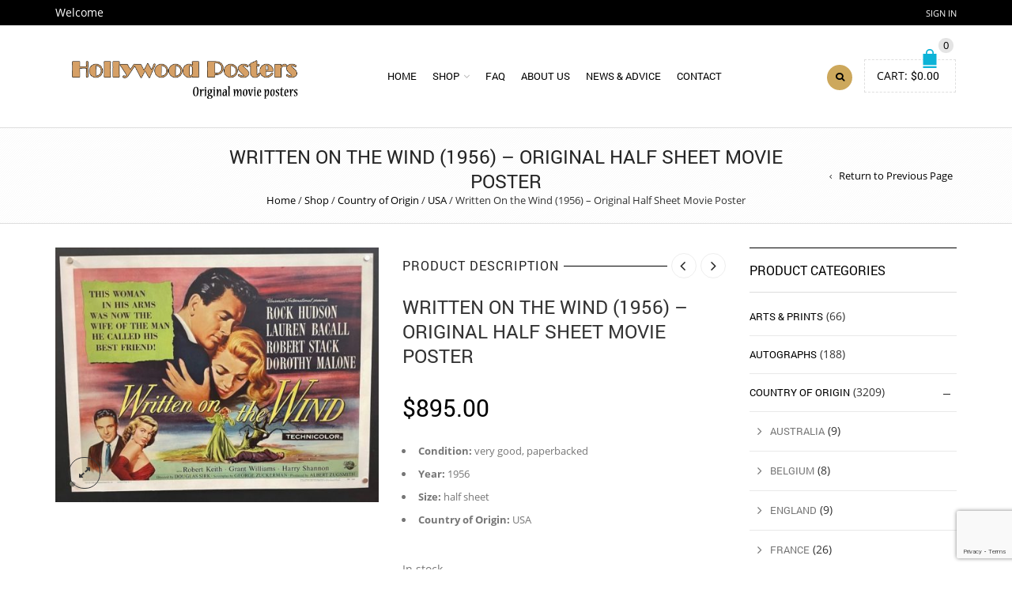

--- FILE ---
content_type: text/html; charset=UTF-8
request_url: https://hollywoodposters.com/shop/written-on-the-wind-1956-original-half-sheet-movie-poster/
body_size: 74500
content:
<!DOCTYPE html>
<html dir="ltr" lang="en-US" prefix="og: https://ogp.me/ns#" xmlns:og="http://opengraphprotocol.org/schema/" xmlns:fb="http://www.facebook.com/2008/fbml">
<head>
    	<meta charset="UTF-8" />

    <meta name="viewport" content="width=device-width, initial-scale=1, maximum-scale=2.0"/>
   	<meta http-equiv="X-UA-Compatible" content="IE=edge" >

	<link rel="shortcut icon" href="https://hollywoodposters.com//wp-content/uploads/2017/08/favicon.ico" />
		<title>Written On the Wind (1956) – Original Half Sheet Movie Poster - Hollywood Movie Posters</title>

		<!-- All in One SEO 4.9.3 - aioseo.com -->
	<meta name="description" content="Condition: very good, paperbacked Year: 1956 Size: half sheet Country of Origin: USA" />
	<meta name="robots" content="max-image-preview:large" />
	<link rel="canonical" href="https://hollywoodposters.com/shop/written-on-the-wind-1956-original-half-sheet-movie-poster/" />
	<meta name="generator" content="All in One SEO (AIOSEO) 4.9.3" />
		<meta property="og:locale" content="en_US" />
		<meta property="og:site_name" content="Hollywood Movie Posters - Authentic Movie Posters" />
		<meta property="og:type" content="article" />
		<meta property="og:title" content="Written On the Wind (1956) – Original Half Sheet Movie Poster - Hollywood Movie Posters" />
		<meta property="og:description" content="Condition: very good, paperbacked Year: 1956 Size: half sheet Country of Origin: USA" />
		<meta property="og:url" content="https://hollywoodposters.com/shop/written-on-the-wind-1956-original-half-sheet-movie-poster/" />
		<meta property="article:published_time" content="2021-12-07T02:13:09+00:00" />
		<meta property="article:modified_time" content="2023-04-06T06:55:06+00:00" />
		<meta name="twitter:card" content="summary_large_image" />
		<meta name="twitter:title" content="Written On the Wind (1956) – Original Half Sheet Movie Poster - Hollywood Movie Posters" />
		<meta name="twitter:description" content="Condition: very good, paperbacked Year: 1956 Size: half sheet Country of Origin: USA" />
		<script type="application/ld+json" class="aioseo-schema">
			{"@context":"https:\/\/schema.org","@graph":[{"@type":"BreadcrumbList","@id":"https:\/\/hollywoodposters.com\/shop\/written-on-the-wind-1956-original-half-sheet-movie-poster\/#breadcrumblist","itemListElement":[{"@type":"ListItem","@id":"https:\/\/hollywoodposters.com#listItem","position":1,"name":"Home","item":"https:\/\/hollywoodposters.com","nextItem":{"@type":"ListItem","@id":"https:\/\/hollywoodposters.com\/shop\/#listItem","name":"Shop"}},{"@type":"ListItem","@id":"https:\/\/hollywoodposters.com\/shop\/#listItem","position":2,"name":"Shop","item":"https:\/\/hollywoodposters.com\/shop\/","nextItem":{"@type":"ListItem","@id":"https:\/\/hollywoodposters.com\/product-category\/poster-type\/#listItem","name":"Poster Type"},"previousItem":{"@type":"ListItem","@id":"https:\/\/hollywoodposters.com#listItem","name":"Home"}},{"@type":"ListItem","@id":"https:\/\/hollywoodposters.com\/product-category\/poster-type\/#listItem","position":3,"name":"Poster Type","item":"https:\/\/hollywoodposters.com\/product-category\/poster-type\/","nextItem":{"@type":"ListItem","@id":"https:\/\/hollywoodposters.com\/product-category\/poster-type\/half-sheet\/#listItem","name":"Half Sheet"},"previousItem":{"@type":"ListItem","@id":"https:\/\/hollywoodposters.com\/shop\/#listItem","name":"Shop"}},{"@type":"ListItem","@id":"https:\/\/hollywoodposters.com\/product-category\/poster-type\/half-sheet\/#listItem","position":4,"name":"Half Sheet","item":"https:\/\/hollywoodposters.com\/product-category\/poster-type\/half-sheet\/","nextItem":{"@type":"ListItem","@id":"https:\/\/hollywoodposters.com\/shop\/written-on-the-wind-1956-original-half-sheet-movie-poster\/#listItem","name":"Written On the Wind (1956) &#8211; Original Half Sheet Movie Poster"},"previousItem":{"@type":"ListItem","@id":"https:\/\/hollywoodposters.com\/product-category\/poster-type\/#listItem","name":"Poster Type"}},{"@type":"ListItem","@id":"https:\/\/hollywoodposters.com\/shop\/written-on-the-wind-1956-original-half-sheet-movie-poster\/#listItem","position":5,"name":"Written On the Wind (1956) &#8211; Original Half Sheet Movie Poster","previousItem":{"@type":"ListItem","@id":"https:\/\/hollywoodposters.com\/product-category\/poster-type\/half-sheet\/#listItem","name":"Half Sheet"}}]},{"@type":"ItemPage","@id":"https:\/\/hollywoodposters.com\/shop\/written-on-the-wind-1956-original-half-sheet-movie-poster\/#itempage","url":"https:\/\/hollywoodposters.com\/shop\/written-on-the-wind-1956-original-half-sheet-movie-poster\/","name":"Written On the Wind (1956) \u2013 Original Half Sheet Movie Poster - Hollywood Movie Posters","description":"Condition: very good, paperbacked Year: 1956 Size: half sheet Country of Origin: USA","inLanguage":"en-US","isPartOf":{"@id":"https:\/\/hollywoodposters.com\/#website"},"breadcrumb":{"@id":"https:\/\/hollywoodposters.com\/shop\/written-on-the-wind-1956-original-half-sheet-movie-poster\/#breadcrumblist"},"image":{"@type":"ImageObject","url":"https:\/\/hollywoodposters.com\/wp-content\/uploads\/2021\/12\/WrittenWind.jpg","@id":"https:\/\/hollywoodposters.com\/shop\/written-on-the-wind-1956-original-half-sheet-movie-poster\/#mainImage","width":800,"height":630},"primaryImageOfPage":{"@id":"https:\/\/hollywoodposters.com\/shop\/written-on-the-wind-1956-original-half-sheet-movie-poster\/#mainImage"},"datePublished":"2021-12-06T18:13:09-08:00","dateModified":"2023-04-05T23:55:06-07:00"},{"@type":"Organization","@id":"https:\/\/hollywoodposters.com\/#organization","name":"Hollywood Movie Posters","description":"Authentic Movie Posters","url":"https:\/\/hollywoodposters.com\/"},{"@type":"WebSite","@id":"https:\/\/hollywoodposters.com\/#website","url":"https:\/\/hollywoodposters.com\/","name":"Hollywood Movie Posters","description":"Authentic Movie Posters","inLanguage":"en-US","publisher":{"@id":"https:\/\/hollywoodposters.com\/#organization"}}]}
		</script>
		<!-- All in One SEO -->

<link rel="alternate" type="application/rss+xml" title="Hollywood Movie Posters &raquo; Feed" href="https://hollywoodposters.com/feed/" />
<link rel="alternate" type="application/rss+xml" title="Hollywood Movie Posters &raquo; Comments Feed" href="https://hollywoodposters.com/comments/feed/" />
<link rel="alternate" title="oEmbed (JSON)" type="application/json+oembed" href="https://hollywoodposters.com/wp-json/oembed/1.0/embed?url=https%3A%2F%2Fhollywoodposters.com%2Fshop%2Fwritten-on-the-wind-1956-original-half-sheet-movie-poster%2F" />
<link rel="alternate" title="oEmbed (XML)" type="text/xml+oembed" href="https://hollywoodposters.com/wp-json/oembed/1.0/embed?url=https%3A%2F%2Fhollywoodposters.com%2Fshop%2Fwritten-on-the-wind-1956-original-half-sheet-movie-poster%2F&#038;format=xml" />
<meta property="og:title" content="Written On the Wind (1956) &#8211; Original Half Sheet Movie Poster"/><meta property="og:type" content="article"/><meta property="og:description" content="
 	Condition: very good, paperbacked
 	Year: 1956
 	Size: half sheet
 	Country of Origin: USA
"/><meta property="og:url" content="https://hollywoodposters.com/shop/written-on-the-wind-1956-original-half-sheet-movie-poster/"/><meta property="og:site_name" content="Hollywood Movie Posters"/><meta property="og:image" content="https://hollywoodposters.com/wp-content/uploads/2021/12/WrittenWind.jpg"/>		<!-- This site uses the Google Analytics by MonsterInsights plugin v9.11.1 - Using Analytics tracking - https://www.monsterinsights.com/ -->
							<script src="//www.googletagmanager.com/gtag/js?id=G-NPC6ELXV2L"  data-cfasync="false" data-wpfc-render="false" type="text/javascript" async></script>
			<script data-cfasync="false" data-wpfc-render="false" type="text/javascript">
				var mi_version = '9.11.1';
				var mi_track_user = true;
				var mi_no_track_reason = '';
								var MonsterInsightsDefaultLocations = {"page_location":"https:\/\/hollywoodposters.com\/shop\/written-on-the-wind-1956-original-half-sheet-movie-poster\/"};
								if ( typeof MonsterInsightsPrivacyGuardFilter === 'function' ) {
					var MonsterInsightsLocations = (typeof MonsterInsightsExcludeQuery === 'object') ? MonsterInsightsPrivacyGuardFilter( MonsterInsightsExcludeQuery ) : MonsterInsightsPrivacyGuardFilter( MonsterInsightsDefaultLocations );
				} else {
					var MonsterInsightsLocations = (typeof MonsterInsightsExcludeQuery === 'object') ? MonsterInsightsExcludeQuery : MonsterInsightsDefaultLocations;
				}

								var disableStrs = [
										'ga-disable-G-NPC6ELXV2L',
									];

				/* Function to detect opted out users */
				function __gtagTrackerIsOptedOut() {
					for (var index = 0; index < disableStrs.length; index++) {
						if (document.cookie.indexOf(disableStrs[index] + '=true') > -1) {
							return true;
						}
					}

					return false;
				}

				/* Disable tracking if the opt-out cookie exists. */
				if (__gtagTrackerIsOptedOut()) {
					for (var index = 0; index < disableStrs.length; index++) {
						window[disableStrs[index]] = true;
					}
				}

				/* Opt-out function */
				function __gtagTrackerOptout() {
					for (var index = 0; index < disableStrs.length; index++) {
						document.cookie = disableStrs[index] + '=true; expires=Thu, 31 Dec 2099 23:59:59 UTC; path=/';
						window[disableStrs[index]] = true;
					}
				}

				if ('undefined' === typeof gaOptout) {
					function gaOptout() {
						__gtagTrackerOptout();
					}
				}
								window.dataLayer = window.dataLayer || [];

				window.MonsterInsightsDualTracker = {
					helpers: {},
					trackers: {},
				};
				if (mi_track_user) {
					function __gtagDataLayer() {
						dataLayer.push(arguments);
					}

					function __gtagTracker(type, name, parameters) {
						if (!parameters) {
							parameters = {};
						}

						if (parameters.send_to) {
							__gtagDataLayer.apply(null, arguments);
							return;
						}

						if (type === 'event') {
														parameters.send_to = monsterinsights_frontend.v4_id;
							var hookName = name;
							if (typeof parameters['event_category'] !== 'undefined') {
								hookName = parameters['event_category'] + ':' + name;
							}

							if (typeof MonsterInsightsDualTracker.trackers[hookName] !== 'undefined') {
								MonsterInsightsDualTracker.trackers[hookName](parameters);
							} else {
								__gtagDataLayer('event', name, parameters);
							}
							
						} else {
							__gtagDataLayer.apply(null, arguments);
						}
					}

					__gtagTracker('js', new Date());
					__gtagTracker('set', {
						'developer_id.dZGIzZG': true,
											});
					if ( MonsterInsightsLocations.page_location ) {
						__gtagTracker('set', MonsterInsightsLocations);
					}
										__gtagTracker('config', 'G-NPC6ELXV2L', {"forceSSL":"true","link_attribution":"true"} );
										window.gtag = __gtagTracker;										(function () {
						/* https://developers.google.com/analytics/devguides/collection/analyticsjs/ */
						/* ga and __gaTracker compatibility shim. */
						var noopfn = function () {
							return null;
						};
						var newtracker = function () {
							return new Tracker();
						};
						var Tracker = function () {
							return null;
						};
						var p = Tracker.prototype;
						p.get = noopfn;
						p.set = noopfn;
						p.send = function () {
							var args = Array.prototype.slice.call(arguments);
							args.unshift('send');
							__gaTracker.apply(null, args);
						};
						var __gaTracker = function () {
							var len = arguments.length;
							if (len === 0) {
								return;
							}
							var f = arguments[len - 1];
							if (typeof f !== 'object' || f === null || typeof f.hitCallback !== 'function') {
								if ('send' === arguments[0]) {
									var hitConverted, hitObject = false, action;
									if ('event' === arguments[1]) {
										if ('undefined' !== typeof arguments[3]) {
											hitObject = {
												'eventAction': arguments[3],
												'eventCategory': arguments[2],
												'eventLabel': arguments[4],
												'value': arguments[5] ? arguments[5] : 1,
											}
										}
									}
									if ('pageview' === arguments[1]) {
										if ('undefined' !== typeof arguments[2]) {
											hitObject = {
												'eventAction': 'page_view',
												'page_path': arguments[2],
											}
										}
									}
									if (typeof arguments[2] === 'object') {
										hitObject = arguments[2];
									}
									if (typeof arguments[5] === 'object') {
										Object.assign(hitObject, arguments[5]);
									}
									if ('undefined' !== typeof arguments[1].hitType) {
										hitObject = arguments[1];
										if ('pageview' === hitObject.hitType) {
											hitObject.eventAction = 'page_view';
										}
									}
									if (hitObject) {
										action = 'timing' === arguments[1].hitType ? 'timing_complete' : hitObject.eventAction;
										hitConverted = mapArgs(hitObject);
										__gtagTracker('event', action, hitConverted);
									}
								}
								return;
							}

							function mapArgs(args) {
								var arg, hit = {};
								var gaMap = {
									'eventCategory': 'event_category',
									'eventAction': 'event_action',
									'eventLabel': 'event_label',
									'eventValue': 'event_value',
									'nonInteraction': 'non_interaction',
									'timingCategory': 'event_category',
									'timingVar': 'name',
									'timingValue': 'value',
									'timingLabel': 'event_label',
									'page': 'page_path',
									'location': 'page_location',
									'title': 'page_title',
									'referrer' : 'page_referrer',
								};
								for (arg in args) {
																		if (!(!args.hasOwnProperty(arg) || !gaMap.hasOwnProperty(arg))) {
										hit[gaMap[arg]] = args[arg];
									} else {
										hit[arg] = args[arg];
									}
								}
								return hit;
							}

							try {
								f.hitCallback();
							} catch (ex) {
							}
						};
						__gaTracker.create = newtracker;
						__gaTracker.getByName = newtracker;
						__gaTracker.getAll = function () {
							return [];
						};
						__gaTracker.remove = noopfn;
						__gaTracker.loaded = true;
						window['__gaTracker'] = __gaTracker;
					})();
									} else {
										console.log("");
					(function () {
						function __gtagTracker() {
							return null;
						}

						window['__gtagTracker'] = __gtagTracker;
						window['gtag'] = __gtagTracker;
					})();
									}
			</script>
							<!-- / Google Analytics by MonsterInsights -->
		<style id='wp-img-auto-sizes-contain-inline-css' type='text/css'>
img:is([sizes=auto i],[sizes^="auto," i]){contain-intrinsic-size:3000px 1500px}
/*# sourceURL=wp-img-auto-sizes-contain-inline-css */
</style>
<style id='wp-emoji-styles-inline-css' type='text/css'>

	img.wp-smiley, img.emoji {
		display: inline !important;
		border: none !important;
		box-shadow: none !important;
		height: 1em !important;
		width: 1em !important;
		margin: 0 0.07em !important;
		vertical-align: -0.1em !important;
		background: none !important;
		padding: 0 !important;
	}
/*# sourceURL=wp-emoji-styles-inline-css */
</style>
<style id='wp-block-library-inline-css' type='text/css'>
:root{--wp-block-synced-color:#7a00df;--wp-block-synced-color--rgb:122,0,223;--wp-bound-block-color:var(--wp-block-synced-color);--wp-editor-canvas-background:#ddd;--wp-admin-theme-color:#007cba;--wp-admin-theme-color--rgb:0,124,186;--wp-admin-theme-color-darker-10:#006ba1;--wp-admin-theme-color-darker-10--rgb:0,107,160.5;--wp-admin-theme-color-darker-20:#005a87;--wp-admin-theme-color-darker-20--rgb:0,90,135;--wp-admin-border-width-focus:2px}@media (min-resolution:192dpi){:root{--wp-admin-border-width-focus:1.5px}}.wp-element-button{cursor:pointer}:root .has-very-light-gray-background-color{background-color:#eee}:root .has-very-dark-gray-background-color{background-color:#313131}:root .has-very-light-gray-color{color:#eee}:root .has-very-dark-gray-color{color:#313131}:root .has-vivid-green-cyan-to-vivid-cyan-blue-gradient-background{background:linear-gradient(135deg,#00d084,#0693e3)}:root .has-purple-crush-gradient-background{background:linear-gradient(135deg,#34e2e4,#4721fb 50%,#ab1dfe)}:root .has-hazy-dawn-gradient-background{background:linear-gradient(135deg,#faaca8,#dad0ec)}:root .has-subdued-olive-gradient-background{background:linear-gradient(135deg,#fafae1,#67a671)}:root .has-atomic-cream-gradient-background{background:linear-gradient(135deg,#fdd79a,#004a59)}:root .has-nightshade-gradient-background{background:linear-gradient(135deg,#330968,#31cdcf)}:root .has-midnight-gradient-background{background:linear-gradient(135deg,#020381,#2874fc)}:root{--wp--preset--font-size--normal:16px;--wp--preset--font-size--huge:42px}.has-regular-font-size{font-size:1em}.has-larger-font-size{font-size:2.625em}.has-normal-font-size{font-size:var(--wp--preset--font-size--normal)}.has-huge-font-size{font-size:var(--wp--preset--font-size--huge)}.has-text-align-center{text-align:center}.has-text-align-left{text-align:left}.has-text-align-right{text-align:right}.has-fit-text{white-space:nowrap!important}#end-resizable-editor-section{display:none}.aligncenter{clear:both}.items-justified-left{justify-content:flex-start}.items-justified-center{justify-content:center}.items-justified-right{justify-content:flex-end}.items-justified-space-between{justify-content:space-between}.screen-reader-text{border:0;clip-path:inset(50%);height:1px;margin:-1px;overflow:hidden;padding:0;position:absolute;width:1px;word-wrap:normal!important}.screen-reader-text:focus{background-color:#ddd;clip-path:none;color:#444;display:block;font-size:1em;height:auto;left:5px;line-height:normal;padding:15px 23px 14px;text-decoration:none;top:5px;width:auto;z-index:100000}html :where(.has-border-color){border-style:solid}html :where([style*=border-top-color]){border-top-style:solid}html :where([style*=border-right-color]){border-right-style:solid}html :where([style*=border-bottom-color]){border-bottom-style:solid}html :where([style*=border-left-color]){border-left-style:solid}html :where([style*=border-width]){border-style:solid}html :where([style*=border-top-width]){border-top-style:solid}html :where([style*=border-right-width]){border-right-style:solid}html :where([style*=border-bottom-width]){border-bottom-style:solid}html :where([style*=border-left-width]){border-left-style:solid}html :where(img[class*=wp-image-]){height:auto;max-width:100%}:where(figure){margin:0 0 1em}html :where(.is-position-sticky){--wp-admin--admin-bar--position-offset:var(--wp-admin--admin-bar--height,0px)}@media screen and (max-width:600px){html :where(.is-position-sticky){--wp-admin--admin-bar--position-offset:0px}}

/*# sourceURL=wp-block-library-inline-css */
</style><style id='global-styles-inline-css' type='text/css'>
:root{--wp--preset--aspect-ratio--square: 1;--wp--preset--aspect-ratio--4-3: 4/3;--wp--preset--aspect-ratio--3-4: 3/4;--wp--preset--aspect-ratio--3-2: 3/2;--wp--preset--aspect-ratio--2-3: 2/3;--wp--preset--aspect-ratio--16-9: 16/9;--wp--preset--aspect-ratio--9-16: 9/16;--wp--preset--color--black: #000000;--wp--preset--color--cyan-bluish-gray: #abb8c3;--wp--preset--color--white: #ffffff;--wp--preset--color--pale-pink: #f78da7;--wp--preset--color--vivid-red: #cf2e2e;--wp--preset--color--luminous-vivid-orange: #ff6900;--wp--preset--color--luminous-vivid-amber: #fcb900;--wp--preset--color--light-green-cyan: #7bdcb5;--wp--preset--color--vivid-green-cyan: #00d084;--wp--preset--color--pale-cyan-blue: #8ed1fc;--wp--preset--color--vivid-cyan-blue: #0693e3;--wp--preset--color--vivid-purple: #9b51e0;--wp--preset--gradient--vivid-cyan-blue-to-vivid-purple: linear-gradient(135deg,rgb(6,147,227) 0%,rgb(155,81,224) 100%);--wp--preset--gradient--light-green-cyan-to-vivid-green-cyan: linear-gradient(135deg,rgb(122,220,180) 0%,rgb(0,208,130) 100%);--wp--preset--gradient--luminous-vivid-amber-to-luminous-vivid-orange: linear-gradient(135deg,rgb(252,185,0) 0%,rgb(255,105,0) 100%);--wp--preset--gradient--luminous-vivid-orange-to-vivid-red: linear-gradient(135deg,rgb(255,105,0) 0%,rgb(207,46,46) 100%);--wp--preset--gradient--very-light-gray-to-cyan-bluish-gray: linear-gradient(135deg,rgb(238,238,238) 0%,rgb(169,184,195) 100%);--wp--preset--gradient--cool-to-warm-spectrum: linear-gradient(135deg,rgb(74,234,220) 0%,rgb(151,120,209) 20%,rgb(207,42,186) 40%,rgb(238,44,130) 60%,rgb(251,105,98) 80%,rgb(254,248,76) 100%);--wp--preset--gradient--blush-light-purple: linear-gradient(135deg,rgb(255,206,236) 0%,rgb(152,150,240) 100%);--wp--preset--gradient--blush-bordeaux: linear-gradient(135deg,rgb(254,205,165) 0%,rgb(254,45,45) 50%,rgb(107,0,62) 100%);--wp--preset--gradient--luminous-dusk: linear-gradient(135deg,rgb(255,203,112) 0%,rgb(199,81,192) 50%,rgb(65,88,208) 100%);--wp--preset--gradient--pale-ocean: linear-gradient(135deg,rgb(255,245,203) 0%,rgb(182,227,212) 50%,rgb(51,167,181) 100%);--wp--preset--gradient--electric-grass: linear-gradient(135deg,rgb(202,248,128) 0%,rgb(113,206,126) 100%);--wp--preset--gradient--midnight: linear-gradient(135deg,rgb(2,3,129) 0%,rgb(40,116,252) 100%);--wp--preset--font-size--small: 13px;--wp--preset--font-size--medium: 20px;--wp--preset--font-size--large: 36px;--wp--preset--font-size--x-large: 42px;--wp--preset--spacing--20: 0.44rem;--wp--preset--spacing--30: 0.67rem;--wp--preset--spacing--40: 1rem;--wp--preset--spacing--50: 1.5rem;--wp--preset--spacing--60: 2.25rem;--wp--preset--spacing--70: 3.38rem;--wp--preset--spacing--80: 5.06rem;--wp--preset--shadow--natural: 6px 6px 9px rgba(0, 0, 0, 0.2);--wp--preset--shadow--deep: 12px 12px 50px rgba(0, 0, 0, 0.4);--wp--preset--shadow--sharp: 6px 6px 0px rgba(0, 0, 0, 0.2);--wp--preset--shadow--outlined: 6px 6px 0px -3px rgb(255, 255, 255), 6px 6px rgb(0, 0, 0);--wp--preset--shadow--crisp: 6px 6px 0px rgb(0, 0, 0);}:where(.is-layout-flex){gap: 0.5em;}:where(.is-layout-grid){gap: 0.5em;}body .is-layout-flex{display: flex;}.is-layout-flex{flex-wrap: wrap;align-items: center;}.is-layout-flex > :is(*, div){margin: 0;}body .is-layout-grid{display: grid;}.is-layout-grid > :is(*, div){margin: 0;}:where(.wp-block-columns.is-layout-flex){gap: 2em;}:where(.wp-block-columns.is-layout-grid){gap: 2em;}:where(.wp-block-post-template.is-layout-flex){gap: 1.25em;}:where(.wp-block-post-template.is-layout-grid){gap: 1.25em;}.has-black-color{color: var(--wp--preset--color--black) !important;}.has-cyan-bluish-gray-color{color: var(--wp--preset--color--cyan-bluish-gray) !important;}.has-white-color{color: var(--wp--preset--color--white) !important;}.has-pale-pink-color{color: var(--wp--preset--color--pale-pink) !important;}.has-vivid-red-color{color: var(--wp--preset--color--vivid-red) !important;}.has-luminous-vivid-orange-color{color: var(--wp--preset--color--luminous-vivid-orange) !important;}.has-luminous-vivid-amber-color{color: var(--wp--preset--color--luminous-vivid-amber) !important;}.has-light-green-cyan-color{color: var(--wp--preset--color--light-green-cyan) !important;}.has-vivid-green-cyan-color{color: var(--wp--preset--color--vivid-green-cyan) !important;}.has-pale-cyan-blue-color{color: var(--wp--preset--color--pale-cyan-blue) !important;}.has-vivid-cyan-blue-color{color: var(--wp--preset--color--vivid-cyan-blue) !important;}.has-vivid-purple-color{color: var(--wp--preset--color--vivid-purple) !important;}.has-black-background-color{background-color: var(--wp--preset--color--black) !important;}.has-cyan-bluish-gray-background-color{background-color: var(--wp--preset--color--cyan-bluish-gray) !important;}.has-white-background-color{background-color: var(--wp--preset--color--white) !important;}.has-pale-pink-background-color{background-color: var(--wp--preset--color--pale-pink) !important;}.has-vivid-red-background-color{background-color: var(--wp--preset--color--vivid-red) !important;}.has-luminous-vivid-orange-background-color{background-color: var(--wp--preset--color--luminous-vivid-orange) !important;}.has-luminous-vivid-amber-background-color{background-color: var(--wp--preset--color--luminous-vivid-amber) !important;}.has-light-green-cyan-background-color{background-color: var(--wp--preset--color--light-green-cyan) !important;}.has-vivid-green-cyan-background-color{background-color: var(--wp--preset--color--vivid-green-cyan) !important;}.has-pale-cyan-blue-background-color{background-color: var(--wp--preset--color--pale-cyan-blue) !important;}.has-vivid-cyan-blue-background-color{background-color: var(--wp--preset--color--vivid-cyan-blue) !important;}.has-vivid-purple-background-color{background-color: var(--wp--preset--color--vivid-purple) !important;}.has-black-border-color{border-color: var(--wp--preset--color--black) !important;}.has-cyan-bluish-gray-border-color{border-color: var(--wp--preset--color--cyan-bluish-gray) !important;}.has-white-border-color{border-color: var(--wp--preset--color--white) !important;}.has-pale-pink-border-color{border-color: var(--wp--preset--color--pale-pink) !important;}.has-vivid-red-border-color{border-color: var(--wp--preset--color--vivid-red) !important;}.has-luminous-vivid-orange-border-color{border-color: var(--wp--preset--color--luminous-vivid-orange) !important;}.has-luminous-vivid-amber-border-color{border-color: var(--wp--preset--color--luminous-vivid-amber) !important;}.has-light-green-cyan-border-color{border-color: var(--wp--preset--color--light-green-cyan) !important;}.has-vivid-green-cyan-border-color{border-color: var(--wp--preset--color--vivid-green-cyan) !important;}.has-pale-cyan-blue-border-color{border-color: var(--wp--preset--color--pale-cyan-blue) !important;}.has-vivid-cyan-blue-border-color{border-color: var(--wp--preset--color--vivid-cyan-blue) !important;}.has-vivid-purple-border-color{border-color: var(--wp--preset--color--vivid-purple) !important;}.has-vivid-cyan-blue-to-vivid-purple-gradient-background{background: var(--wp--preset--gradient--vivid-cyan-blue-to-vivid-purple) !important;}.has-light-green-cyan-to-vivid-green-cyan-gradient-background{background: var(--wp--preset--gradient--light-green-cyan-to-vivid-green-cyan) !important;}.has-luminous-vivid-amber-to-luminous-vivid-orange-gradient-background{background: var(--wp--preset--gradient--luminous-vivid-amber-to-luminous-vivid-orange) !important;}.has-luminous-vivid-orange-to-vivid-red-gradient-background{background: var(--wp--preset--gradient--luminous-vivid-orange-to-vivid-red) !important;}.has-very-light-gray-to-cyan-bluish-gray-gradient-background{background: var(--wp--preset--gradient--very-light-gray-to-cyan-bluish-gray) !important;}.has-cool-to-warm-spectrum-gradient-background{background: var(--wp--preset--gradient--cool-to-warm-spectrum) !important;}.has-blush-light-purple-gradient-background{background: var(--wp--preset--gradient--blush-light-purple) !important;}.has-blush-bordeaux-gradient-background{background: var(--wp--preset--gradient--blush-bordeaux) !important;}.has-luminous-dusk-gradient-background{background: var(--wp--preset--gradient--luminous-dusk) !important;}.has-pale-ocean-gradient-background{background: var(--wp--preset--gradient--pale-ocean) !important;}.has-electric-grass-gradient-background{background: var(--wp--preset--gradient--electric-grass) !important;}.has-midnight-gradient-background{background: var(--wp--preset--gradient--midnight) !important;}.has-small-font-size{font-size: var(--wp--preset--font-size--small) !important;}.has-medium-font-size{font-size: var(--wp--preset--font-size--medium) !important;}.has-large-font-size{font-size: var(--wp--preset--font-size--large) !important;}.has-x-large-font-size{font-size: var(--wp--preset--font-size--x-large) !important;}
/*# sourceURL=global-styles-inline-css */
</style>

<style id='classic-theme-styles-inline-css' type='text/css'>
/*! This file is auto-generated */
.wp-block-button__link{color:#fff;background-color:#32373c;border-radius:9999px;box-shadow:none;text-decoration:none;padding:calc(.667em + 2px) calc(1.333em + 2px);font-size:1.125em}.wp-block-file__button{background:#32373c;color:#fff;text-decoration:none}
/*# sourceURL=/wp-includes/css/classic-themes.min.css */
</style>
<link rel='stylesheet' id='contact-form-7-css' href='https://hollywoodposters.com/wp-content/plugins/contact-form-7/includes/css/styles.css?ver=6.1.4' type='text/css' media='all' />
<style id='woocommerce-inline-inline-css' type='text/css'>
.woocommerce form .form-row .required { visibility: visible; }
/*# sourceURL=woocommerce-inline-inline-css */
</style>
<link rel='stylesheet' id='bsf-Defaults-css' href='https://hollywoodposters.com/wp-content/uploads/smile_fonts/Defaults/Defaults.css?ver=3.19.6' type='text/css' media='all' />
<link rel='stylesheet' id='js_composer_front-css' href='https://hollywoodposters.com/wp-content/plugins/js_composer/assets/css/js_composer.min.css?ver=8.7.2' type='text/css' media='all' />
<link rel='stylesheet' id='fa-css' href='https://hollywoodposters.com/wp-content/themes/royal/css/font-awesome.min.css?ver=6.9' type='text/css' media='all' />
<link rel='stylesheet' id='bootstrap-css' href='https://hollywoodposters.com/wp-content/themes/royal/css/bootstrap.min.css?ver=6.9' type='text/css' media='all' />
<link rel='stylesheet' id='parent-style-css' href='https://hollywoodposters.com/wp-content/themes/royal/style.css?ver=6.9' type='text/css' media='all' />
<link rel='stylesheet' id='parent-plugins-css' href='https://hollywoodposters.com/wp-content/themes/royal/css/plugins.css?ver=6.9' type='text/css' media='all' />
<link rel='stylesheet' id='responsive-css' href='https://hollywoodposters.com/wp-content/themes/royal/css/responsive.css?ver=6.9' type='text/css' media='all' />
<script type="text/template" id="tmpl-variation-template">
	<div class="woocommerce-variation-description">{{{ data.variation.variation_description }}}</div>
	<div class="woocommerce-variation-price">{{{ data.variation.price_html }}}</div>
	<div class="woocommerce-variation-availability">{{{ data.variation.availability_html }}}</div>
</script>
<script type="text/template" id="tmpl-unavailable-variation-template">
	<p role="alert">Sorry, this product is unavailable. Please choose a different combination.</p>
</script>
<script type="text/javascript" src="https://hollywoodposters.com/wp-content/plugins/google-analytics-for-wordpress/assets/js/frontend-gtag.min.js?ver=9.11.1" id="monsterinsights-frontend-script-js" async="async" data-wp-strategy="async"></script>
<script data-cfasync="false" data-wpfc-render="false" type="text/javascript" id='monsterinsights-frontend-script-js-extra'>/* <![CDATA[ */
var monsterinsights_frontend = {"js_events_tracking":"true","download_extensions":"doc,pdf,ppt,zip,xls,docx,pptx,xlsx","inbound_paths":"[{\"path\":\"\\\/go\\\/\",\"label\":\"affiliate\"},{\"path\":\"\\\/recommend\\\/\",\"label\":\"affiliate\"}]","home_url":"https:\/\/hollywoodposters.com","hash_tracking":"false","v4_id":"G-NPC6ELXV2L"};/* ]]> */
</script>
<script type="text/javascript" src="https://hollywoodposters.com/wp-includes/js/jquery/jquery.min.js?ver=3.7.1" id="jquery-core-js"></script>
<script type="text/javascript" src="https://hollywoodposters.com/wp-includes/js/jquery/jquery-migrate.min.js?ver=3.4.1" id="jquery-migrate-js"></script>
<script type="text/javascript" src="https://hollywoodposters.com/wp-content/plugins/woocommerce/assets/js/jquery-blockui/jquery.blockUI.min.js?ver=2.7.0-wc.10.4.3" id="wc-jquery-blockui-js" data-wp-strategy="defer"></script>
<script type="text/javascript" id="wc-add-to-cart-js-extra">
/* <![CDATA[ */
var wc_add_to_cart_params = {"ajax_url":"/wp-admin/admin-ajax.php","wc_ajax_url":"/?wc-ajax=%%endpoint%%","i18n_view_cart":"View cart","cart_url":"https://hollywoodposters.com/cart/","is_cart":"","cart_redirect_after_add":"no"};
//# sourceURL=wc-add-to-cart-js-extra
/* ]]> */
</script>
<script type="text/javascript" src="https://hollywoodposters.com/wp-content/plugins/woocommerce/assets/js/frontend/add-to-cart.min.js?ver=10.4.3" id="wc-add-to-cart-js" data-wp-strategy="defer"></script>
<script type="text/javascript" id="wc-single-product-js-extra">
/* <![CDATA[ */
var wc_single_product_params = {"i18n_required_rating_text":"Please select a rating","i18n_rating_options":["1 of 5 stars","2 of 5 stars","3 of 5 stars","4 of 5 stars","5 of 5 stars"],"i18n_product_gallery_trigger_text":"View full-screen image gallery","review_rating_required":"yes","flexslider":{"rtl":false,"animation":"slide","smoothHeight":true,"directionNav":false,"controlNav":"thumbnails","slideshow":false,"animationSpeed":500,"animationLoop":false,"allowOneSlide":false},"zoom_enabled":"","zoom_options":[],"photoswipe_enabled":"","photoswipe_options":{"shareEl":false,"closeOnScroll":false,"history":false,"hideAnimationDuration":0,"showAnimationDuration":0},"flexslider_enabled":""};
//# sourceURL=wc-single-product-js-extra
/* ]]> */
</script>
<script type="text/javascript" src="https://hollywoodposters.com/wp-content/plugins/woocommerce/assets/js/frontend/single-product.min.js?ver=10.4.3" id="wc-single-product-js" defer="defer" data-wp-strategy="defer"></script>
<script type="text/javascript" src="https://hollywoodposters.com/wp-content/plugins/woocommerce/assets/js/js-cookie/js.cookie.min.js?ver=2.1.4-wc.10.4.3" id="wc-js-cookie-js" defer="defer" data-wp-strategy="defer"></script>
<script type="text/javascript" id="woocommerce-js-extra">
/* <![CDATA[ */
var woocommerce_params = {"ajax_url":"/wp-admin/admin-ajax.php","wc_ajax_url":"/?wc-ajax=%%endpoint%%","i18n_password_show":"Show password","i18n_password_hide":"Hide password"};
//# sourceURL=woocommerce-js-extra
/* ]]> */
</script>
<script type="text/javascript" src="https://hollywoodposters.com/wp-content/plugins/woocommerce/assets/js/frontend/woocommerce.min.js?ver=10.4.3" id="woocommerce-js" defer="defer" data-wp-strategy="defer"></script>
<script type="text/javascript" src="https://hollywoodposters.com/wp-content/plugins/js_composer/assets/js/vendors/woocommerce-add-to-cart.js?ver=8.7.2" id="vc_woocommerce-add-to-cart-js-js"></script>
<script type="text/javascript" id="WCPAY_ASSETS-js-extra">
/* <![CDATA[ */
var wcpayAssets = {"url":"https://hollywoodposters.com/wp-content/plugins/woocommerce-payments/dist/"};
//# sourceURL=WCPAY_ASSETS-js-extra
/* ]]> */
</script>
<script type="text/javascript" src="https://hollywoodposters.com/wp-content/themes/royal/js/libs/modernizr.js?ver=3.6.0" id="modernizr-js"></script>
<script type="text/javascript" src="https://hollywoodposters.com/wp-content/themes/royal/js/head.min.js?ver=6.9" id="head-js"></script>
<script type="text/javascript" src="https://hollywoodposters.com/wp-includes/js/underscore.min.js?ver=1.13.7" id="underscore-js"></script>
<script type="text/javascript" id="wp-util-js-extra">
/* <![CDATA[ */
var _wpUtilSettings = {"ajax":{"url":"/wp-admin/admin-ajax.php"}};
//# sourceURL=wp-util-js-extra
/* ]]> */
</script>
<script type="text/javascript" src="https://hollywoodposters.com/wp-includes/js/wp-util.min.js?ver=6.9" id="wp-util-js"></script>
<script type="text/javascript" id="etheme-preloader-js-after">
/* <![CDATA[ */
jQuery(document).ready(function() {if(jQuery(window).width() > 1200 ) {
                    jQuery("body").queryLoader2({
                        barColor: "#111",
                        backgroundColor: "#fff",
                        percentage: true,
                        barHeight: 2,
                        completeAnimation: "grow",
                        minimumTime: 500,
                        onLoadComplete: function() {
                            jQuery('body').addClass('page-loaded');
                        }
                    });
                } });
//# sourceURL=etheme-preloader-js-after
/* ]]> */
</script>
<script></script><link rel="https://api.w.org/" href="https://hollywoodposters.com/wp-json/" /><link rel="alternate" title="JSON" type="application/json" href="https://hollywoodposters.com/wp-json/wp/v2/product/43541" /><link rel="EditURI" type="application/rsd+xml" title="RSD" href="https://hollywoodposters.com/xmlrpc.php?rsd" />
<link rel='shortlink' href='https://hollywoodposters.com/?p=43541' />
<meta name="generator" content="Redux 4.5.10" />
            <style type="text/css">

            
                

                    // Bodoni
                    @font-face { 
                        font-family: 'Bodoni_Regular'; 
                        src: url("https://hollywoodposters.com/wp-content/themes/royal/fonts/bodoni/bod-r.ttf") format('truetype'); 
                        font-weight: normal; 
                        font-style: normal;
                    }


                    // Open Sans
                    @font-face {
                      font-family: 'Open Sans';
                      src: url('https://hollywoodposters.com/wp-content/themes/royal/fonts/open-sans/OpenSans-Light.eot');
                      src: url('https://hollywoodposters.com/wp-content/themes/royal/fonts/open-sans/OpenSans-Light.ttf') format('truetype');
                      font-weight: 300;
                      font-style: normal;
                    }
                    @font-face {
                      font-family: 'Open Sans';
                      src: url('https://hollywoodposters.com/wp-content/themes/royal/fonts/open-sans/OpenSans-Regular.eot');
                      src: url('https://hollywoodposters.com/wp-content/themes/royal/fonts/open-sans/OpenSans-Regular.ttf') format('truetype');
                      font-weight: normal;
                      font-style: normal;
                    }
                    @font-face {
                      font-family: 'Open Sans';
                      src: url('https://hollywoodposters.com/wp-content/themes/royal/fonts/open-sans/OpenSans-Semibold.eot');
                      src: url('https://hollywoodposters.com/wp-content/themes/royal/fonts/open-sans/OpenSans-Semibold.ttf') format('truetype');
                      font-weight: 600;
                      font-style: normal;
                    }
                    @font-face {
                      font-family: 'Open Sans';
                      src: url('https://hollywoodposters.com/wp-content/themes/royal/fonts/open-sans/OpenSans-Bold.eot');
                      src: url('https://hollywoodposters.com/wp-content/themes/royal/fonts/open-sans/OpenSans-Bold.ttf') format('truetype');
                      font-weight: 700;
                      font-style: normal;
                    }

                    // Roboto
                    @font-face {
                      font-family: 'Roboto';
                      src: url('https://hollywoodposters.com/wp-content/themes/royal/fonts/roboto/Roboto-Thin.eot');
                      src: url('https://hollywoodposters.com/wp-content/themes/royal/fonts/roboto/Roboto-Thin.ttf') format('truetype');
                      font-weight: 300;
                      font-style: normal;
                    }
                    @font-face {
                      font-family: 'Roboto';
                      src: url('https://hollywoodposters.com/wp-content/themes/royal/fonts/roboto/Roboto-Light.eot');
                      src: url('https://hollywoodposters.com/wp-content/themes/royal/fonts/roboto/Roboto-Light.ttf') format('truetype');
                      font-weight: 300;
                      font-style: normal;
                    }
                    @font-face {
                      font-family: 'Roboto';
                      src: url('https://hollywoodposters.com/wp-content/themes/royal/fonts/roboto/Roboto-Regular.eot');
                      src: url('https://hollywoodposters.com/wp-content/themes/royal/fonts/roboto/Roboto-Regular.ttf') format('truetype');
                      font-weight: normal;
                      font-style: normal;
                    }
                    @font-face {
                      font-family: 'Roboto';
                      src: url('https://hollywoodposters.com/wp-content/themes/royal/fonts/roboto/Roboto-Medium.eot');
                      src: url('https://hollywoodposters.com/wp-content/themes/royal/fonts/roboto/Roboto-Medium.ttf') format('truetype');
                      font-weight: 600;
                      font-style: normal;
                    }

                    @font-face {
                      font-family: 'Roboto';
                      src: url('https://hollywoodposters.com/wp-content/themes/royal/fonts/roboto/Roboto-Bold.eot');
                      src: url('https://hollywoodposters.com/wp-content/themes/royal/fonts/roboto/Roboto-Bold.ttf') format('truetype');
                      font-weight: 700;
                      font-style: normal;
                    }

                    @font-face {
                      font-family: 'Roboto';
                      src: url('https://hollywoodposters.com/wp-content/themes/royal/fonts/roboto/Roboto-Black.eot');
                      src: url('https://hollywoodposters.com/wp-content/themes/royal/fonts/roboto/Roboto-Black.ttf') format('truetype');
                      font-weight: 900;
                      font-style: normal;
                    }

                
                
                    @media (min-width:1200px) {
                        .container {
                            width: 1170px;
                        }

                        .boxed .st-container {
                            width: calc(1170px + 30px);
                        }
                    }

                
                                    .label-icon.sale-label {
                        width: 67px;
                        height: 67px;
                    }
                    .label-icon.sale-label { background-image: url(https://hollywoodposters.com/wp-content/themes/royal/images/label-sale.png); }
                
                                    .label-icon.new-label {
                        width: 67px;
                        height: 67px;
                    }
                    .label-icon.new-label { background-image: url(https://hollywoodposters.com/wp-content/themes/royal/images/label-new.png); }

                
                                                                                        
            
                a:hover,a:focus,a.active,p.active,em.active,li.active,strong.active,span.active,span.active a,h1.active,h2.active,h3.active,h4.active,h5.active,h6.active,h1.active a,h2.active a,h3.active a,h4.active a,h5.active a,h6.active a,.color-main,ins,.product-information .out-of-stock,.languages-area .widget_currency_sel_widget ul.wcml_currency_switcher li:hover,.menu > li > a:hover,.header-wrapper .header .navbar .menu-main-container .menu > li > a:hover,.fixed-header .menu > li > a:hover,.fixed-header-area.color-light .menu > li > a:hover,.fixed-header-area.color-dark .menu > li > a:hover,.fullscreen-menu .menu > li > a:hover, .fullscreen-menu .menu > li .inside > a:hover,.menu .nav-sublist-dropdown ul > li.menu-item-has-children:hover:after,.title-banner .small-h,.header-vertical-enable .page-wrapper .header-type-vertical .header-search a .fa-search,.header-vertical-enable .page-wrapper .header-type-vertical2 .header-search a .fa-search.header-type-7 .menu-wrapper .menu >li >a:hover,.header-type-10 .menu-wrapper .navbar-collapse .menu-main-container .menu >li > a:hover,.big-coast,.big-coast:hover,.big-coast:focus,.reset-filter,.carousel-area li.active a,.carousel-area li a:hover,.filter-wrap .view-switcher .switchToGrid:hover,.filter-wrap .view-switcher .switchToList:hover,.products-page-cats a,.read-more:hover,.et-twitter-slider .et-tweet a,.product_list_widget .small-coast .amount,.default-link,.default-colored,.twitter-list li a,.copyright-1 .textwidget .active,.breadcrumbs li a,.comment-reply-link,.later-product-list .small-coast,.product-categories.with-accordion ul.children li a:hover,.product-categories >li >ul.children li.current-cat >a,.product-categories >li >ul.children > li.current-cat >a+span,.product_meta >span span,.product_meta a,.product-navigation .next-product .hide-info span.price,.product-navigation .prev-product .hide-info span.price,table.variations .reset_variations,.products-tabs .tab-title.opened,.categories-mask span,.product-category:hover .categories-mask span.more,.project-navigation .next-project .hide-info span,.project-navigation .prev-project .hide-info span,.caption .zmedium-h a,.ship-title,.mailto-company,.blog-post .zmedium-h a,.post-default .zmedium-h a,.before-checkout-form .showlogin,.before-checkout-form .showcoupon,.cta-block .active,.list li:before,.pricing-table ul li.row-price,.pricing-table.style3 ul li.row-price,.pricing-table.style3 ul li.row-price sub,.tabs.accordion .tab-title:hover,.tabs.accordion .tab-title:focus,.left-titles a:hover,.tab-title-left:hover,.team-member .member-details h5,.plus:after,.minus:after,.header-type-12 .header-search a:hover,.et-mobile-menu li > ul > li a:active,.mobile-nav-heading a:hover,.mobile-nav ul.wcml_currency_switcher li:hover,.mobile-nav #lang_sel_list a:hover,.mobile-nav .menu-social-icons li.active a,.mobile-nav .links li a:hover,.et-mobile-menu li a:hover,.et-mobile-menu li .open-child:hover,.et-mobile-menu.line-items li.active a,.register-link .register-popup .popup-terms a,.register-link .login-popup .popup-terms a,.login-link .register-popup .popup-terms a,.login-link .login-popup .popup-terms a,.product-categories >li >ul.children li >a:hover,.product-categories >li >ul.children li.current-cat >a,.product-categories >li.current-cat,.product-categories >li.current-cat a,.product-categories >li.current-cat span,.product-categories >li span:hover,.product-categories.categories-accordion ul.children li a:hover,.portfolio-descr .posted-in,.menu .nav-sublist-dropdown ul li a:hover,.show-quickly:hover,.vc_tta-style-classic .vc_tta-tabs-container li.vc_tta-tab.vc_active span,.menu >li.current-menu-item >a,.menu >li.current_page_ancestor >a,.widget_nav_menu .menu-shortcodes-container .menu > li.current-menu-item > a,.widget_nav_menu .menu-shortcodes-container .menu > li.current-menu-item > a:hover,.header-wrapper .header .navbar .menu-main-container .menu > li.current-menu-item > a,.header-wrapper .header .menu-wrapper .menu-main-container .menu > li.current-menu-item > a,.header-wrapper .header .menu-wrapper .menu-main-container .menu > li > a:hover,.fixed-header .menu > li.current-menu-item > a,.fixed-header-area.color-dark .menu > li.current-menu-item > a,.fixed-header-area.color-light .menu > li.current-menu-item > a,.languages-area .lang_sel_list_horizontal a:hover,.menu .nav-sublist-dropdown ul > li.current-menu-item >a,.menu .menu-full-width .nav-sublist-dropdown > * > ul > li.current-menu-item > a,.product-information .out-stock-wrapper .out-stock .wr-c,.menu .menu-full-width .nav-sublist-dropdown ul >li.menu-item-has-children .nav-sublist ul li a:hover,.header-wrapper .etheme_widget_search a:hover,.header-type-2.slider-overlap .header .menu > li > a:hover,.page-heading .breadcrumbs,.bc-type-3 a:hover,.bc-type-4 a:hover,.bc-type-5 a:hover,.bc-type-6 a:hover,.back-history:hover:before,.testimonial-info .testimonial-author .url a,.product-image-wrapper.hover-effect-mask .hover-mask .mask-content .product-title a:hover,.header-type-10 .menu-wrapper .languages li a:hover,.header-type-10 .menu-wrapper .currency li a:hover,.widget_nav_menu li.current-menu-item a:before,.header-type-3.slider-overlap .header .menu > li > a:hover,.et-tooltip >div a:hover, .et-tooltip >div .price,.black-white-category .product-category .categories-mask span.more,.etheme_widget_brands li a strong,.main-footer-1 .blog-post-list .media-heading a:hover,.category-1 .widget_nav_menu li .sub-menu a:hover,.sidebar-widget .tagcloud a:hover,.church-hover .icon_list_icon:hover i,.tabs .tab-title:hover,footer .address-company a.white-text,.blog-post-list .media-heading a:hover,.footer-top-2 .product_list_widget li .media-heading a:hover,.tagcloud a:hover,.product_list_widget .media-heading a:hover,.menu .menu-full-width .nav-sublist-dropdown ul > li.menu-item-has-children .nav-sublist ul li.current-menu-item a,.header-vertical-enable .page-wrapper .header-type-vertical .header-search a .fa-search,.header-vertical-enable .page-wrapper .header-type-vertical2 .header-search a .fa-search,.main-footer-1 .container .hidden-tooltip i:hover,.list-unstyled a:hover,.portfolio-descr a, .header-type-10 .menu-wrapper .et-search-result li a:hover,.fullscreen-menu .menu > li .inside.over > .item-link,.product-remove .remove_from_wishlist              { color: #0cb3d7; }

                .header-vertical-enable .shopping-container a:hover,.header-vertical-enable .header-search a:hover,.header-vertical-enable .container .menu >li >a:hover,.products-tabs .tab-title.opened:hover,.header-vertical-enable .container .menu >li.current-menu-item >a,.header-vertical-enable .page-wrapper .container .menu .nav-sublist-dropdown ul >li.menu-item-has-children .nav-sublist ul li a:hover,.header-vertical-enable .page-wrapper .container .menu .menu-full-width .nav-sublist-dropdown ul >li >a:hover,.header-vertical-enable .page-wrapper .container .menu .nav-sublist-dropdown ul >li.menu-item-has-children .nav-sublist ul >li.current-menu-item >a,.header-vertical-enable .page-wrapper .container .menu .nav-sublist-dropdown ul >li.menu-item-has-children .nav-sublist ul li a:hover,.slid-btn.active:hover,.btn.bordered:hover    { color: #0cb3d7!important; }

                hr.active,.btn.filled.active,.widget_product_search button:hover,.header-type-9 .top-bar,.shopping-container .btn.border-grey:hover,.bottom-btn .btn.btn-black:hover,#searchModal .large-h:after,#searchModal .btn-black,.details-tools .btn-black:hover,.product-information .cart button[type=submit]:hover,.all-fontAwesome .fa-hover a:hover,.all-fontAwesome .fa-hover a:hover span,.header-type-12 .shopping-container,.portfolio-filters li .btn.active,.progress-bar > div,.wp-picture .zoom >i,.swiper-slide .zoom >i,.portfolio-image .zoom >i,.thumbnails-x .zoom >i,.teaser_grid_container .post-thumb .zoom >i,.teaser-box h3:after,.mc4wp-form input[type=submit],.ui-slider .ui-slider-handle,.et-tooltip:hover,.btn-active,.rev_slider_wrapper .type-label-2,.ui-slider .ui-slider-handle:hover,.category-1 .widget_product_categories .widget-title,.category-1 .widget_product_categories .widgettitle,.category-1 .widget_nav_menu .widget-title,.menu-social-icons.white li a:hover i,.type-label-2,.btn.filled:hover, .btn.filled:focus,.widget_shopping_cart .bottom-btn a:hover,.horizontal-break-alt:after,.price_slider_wrapper .price_slider_amount button:hover,.btn.btn-black:hover,.etheme_widget_search .button:hover,input[type=submit]:hover,.project-navigation .prev-project a:hover,.project-navigation .next-project a:hover,.button:hover,.mfp-close:hover,.mfp-close:focus,.tabs.accordion .tab-title:before,#searchModal .btn-black:hover,.toggle-block.bordered .toggle-element > a:before,.place-order .button:hover,.cart-bag .ico-sum,.cart-bag .ico-sum:after,.main-footer-1 .blog-post-list li .date-event,.menu-social-icons.larger a i:hover                 { background-color: #0cb3d7; }

                .active-hover .top-icon:hover .aio-icon,.active-hover .left-icon:hover .aio-icon,.project-navigation .next-project:hover,.project-navigation .prev-project:hover       { background-color: #0cb3d7!important; }

                .btn.filled.active,.btn.filled.active.medium,.bottom-btn .btn.btn-black:hover,.details-tools .btn-black:hover,a.list-group-item.active,a.list-group-item.active:hover,a.list-group-item.active:focus,.shopping-container .btn.border-grey:hover,.btn-active,.category-1 .widget_product_categories,.category-1 .widget_nav_menu,.main-footer-1 .blog-post-list li .date-event,.sidebar-widget .tagcloud a:hover,.dotted-menu-link a:hover,.header-type-3.slider-overlap .header .menu > li.dotted-menu-link > a:hover,.header-vertical-enable .page-wrapper .header-type-vertical .container .menu > li.dotted-menu-link > a,.btn.filled:hover, .btn.filled:focus,.btn.btn-black:hover,.etheme_widget_search .button:hover,.project-navigation .prev-project a:hover,.project-navigation .next-project a:hover,.button:hover,.project-navigation .next-project:hover a,.project-navigation .prev-project:hover a,.tagcloud a:hover,.slid-btn.active:hover,.cart-bag .ico-sum:before,.btn.bordered:hover             { border-color: #0cb3d7; }

                .menu-social-icons.white .circle circle {
                    stroke: #0cb3d7;
                }
                .cart-bag svg,
                .header .tbs span .tbs-label { fill: #0cb3d7; }

                              { color: #cda85c; }

                              { color: rgb(-18,149,185); }

                                 { background-color: rgb(-18,149,185); }

                .woocommerce.widget_price_filter .ui-slider .ui-slider-range,
                .woocommerce-page .widget_price_filter .ui-slider .ui-slider-range{
                  background: rgba(12,179,215,0.35);
                }


                
                
                
                                                
                
                
                
                                                                                                

                .bc-type-1, .bc-type-2, .bc-type-3, .bc-type-4, .bc-type-5, .bc-type-6, .bc-type-7, .bc-type-8 {  }                .main-footer {  }
                .footer-top-2, .footer-top-1, .footer-top-3 {  }
                .copyright-1 .container .row-copyrights, .copyright-2 .container .row-copyrights, .copyright-3 .container .row-copyrights, .copyright .container .row-copyrights {  }
                .header-wrapper {background: #000000;  }
                .fixed-header, .fixed-header-area {background: #0a0a0a;  }
                header.header .menu-wrapper {background: #303030;  }
                div[class*="header-type-"] .top-bar,div[class*="header-type-"].slider-overlap .top-bar,div[class*="header-type-"].slider-overlap .top-bar > .container,div[class*="header-type-"] .top-bar > .container {  }
                 
                 body.bordered .body-border-left,
                 body.bordered .body-border-top,
                 body.bordered .body-border-right,
                 body.bordered .body-border-bottom {
                                     }
                                  .fixed-header-area{border-color:#0a0a0a}
                                      .header-type-6 .header .tbs span::before, .header-type-7 .header .tbs span::before, .header-type-8 .header .tbs span::before, .header-type-10 .header .tbs span::before, .header-type-12 .header .tbs span::before{
                         background-color: #000000;
                     }
                 
                                                                                                                                                                                                                                                      
                
              
                .product_list_widget img {
    width: 60px; height: 90px;
}
.header-logo img {
    width: 520px;
    float: left;
}				

.et-search-trigger .fa-search {
    color: #000;
    background: #cda85c;
}

.et-search-trigger .fa-search:hover {
    background: #000;
    color: #cda85c;
}

.et-search-trigger {
    animation: bounce 4s infinite ease-in-out;
}@media (min-width: 993px) { 1
2
3
4
5
6
7
8
9
10
11
12
13
14
15
16
17
18
19
20
21
22
23
24
25
26
27
28
29
30
31
32
33
34
35
36
37
38
39
40
41
42
43
44
45
46
47
48
49
50
51
52
53
54
55
56
57
58
59
60
61
62
63
64
65
66
67
68
69
70
71
72
73
74
75
76
77
78
79
80
81
82
83
84
85
86
87
88
89
90
91
92
93
/* WooCommerce 3.0 Gallery */
 
.woocommerce-product-gallery {
position: relative;
margin-bottom: 3em
}
 
.woocommerce-product-gallery figure {
margin: 0
}
 
.woocommerce-product-gallery .woocommerce-product-gallery__image:nth-child(n+2) {
width: 25%;
display: inline-block
}
 
.woocommerce-product-gallery .flex-control-thumbs li {
list-style: none;
float: left;
cursor: pointer
}
 
.woocommerce-product-gallery .flex-control-thumbs img {
opacity: .5
}
 
.woocommerce-product-gallery .flex-control-thumbs img.flex-active,.woocommerce-product-gallery .flex-control-thumbs img:hover {
opacity: 1
}
 
.woocommerce-product-gallery img {
display: block
}
 
.woocommerce-product-gallery--columns-3 .flex-control-thumbs li {
width: 33.3333%
}
 
.woocommerce-product-gallery--columns-4 .flex-control-thumbs li {
width: 25%
}
 
.woocommerce-product-gallery--columns-5 .flex-control-thumbs li {
width: 20%
}
 
.woocommerce-product-gallery__trigger {
position: absolute;
top: 1em;
right: 1em;
z-index: 99;
}
 
a.woocommerce-product-gallery__trigger {
text-decoration: none;
}
 
.single-product div.product .woocommerce-product-gallery .woocommerce-product-gallery__trigger {
position: absolute;
top: .875em;
right: .875em;
display: block;
height: 2em;
width: 2em;
border-radius: 3px;
z-index: 99;
text-align: center;
text-indent: -999px;
overflow: hidden;
}
 
.single-product div.product .woocommerce-product-gallery .woocommerce-product-gallery__trigger {
background-color: #169fda;
color: #ffffff;
}
 
.single-product div.product .woocommerce-product-gallery .woocommerce-product-gallery__trigger:hover {
background-color: #1781ae;
border-color: #1781ae;
color: #ffffff;
}
 
.single-product div.product .woocommerce-product-gallery .woocommerce-product-gallery__trigger:before {
font: normal normal normal 1em/1 FontAwesome;
font-size: inherit;
text-rendering: auto;
-webkit-font-smoothing: antialiased;
-moz-osx-font-smoothing: grayscale;
display: block;
content: "\f00e";
line-height: 2;
text-indent: 0;
} }            </style>
                        <script type="text/javascript">
                var ajaxFilterEnabled   = 0;
                var successfullyAdded   = 'successfully added to your shopping cart';
                var errorAdded          = 'sorry you can\'t add this product to your cart';
                var view_mode_default   = 'grid_list';
                var first_category_item = '0';
                var first_tab           = '0';
                var catsAccordion       = false;
                                        catsAccordion = true;
                                                            var checkoutUrl = 'https://hollywoodposters.com/checkout/';
                        var contBtn = 'Continue shopping';
                        var checkBtn = 'Checkout';
                                    

            </script>
        	<noscript><style>.woocommerce-product-gallery{ opacity: 1 !important; }</style></noscript>
	<meta name="generator" content="Powered by WPBakery Page Builder - drag and drop page builder for WordPress."/>
<noscript><style> .wpb_animate_when_almost_visible { opacity: 1; }</style></noscript><link rel='stylesheet' id='wc-stripe-blocks-checkout-style-css' href='https://hollywoodposters.com/wp-content/plugins/woocommerce-gateway-stripe/build/upe-blocks.css?ver=1e1661bb3db973deba05' type='text/css' media='all' />
<link rel='stylesheet' id='wc-blocks-style-css' href='https://hollywoodposters.com/wp-content/plugins/woocommerce/assets/client/blocks/wc-blocks.css?ver=wc-10.4.3' type='text/css' media='all' />
<link rel='stylesheet' id='wc-stripe-upe-classic-css' href='https://hollywoodposters.com/wp-content/plugins/woocommerce-gateway-stripe/build/upe-classic.css?ver=10.2.0' type='text/css' media='all' />
<link rel='stylesheet' id='stripelink_styles-css' href='https://hollywoodposters.com/wp-content/plugins/woocommerce-gateway-stripe/assets/css/stripe-link.css?ver=10.2.0' type='text/css' media='all' />
</head>

<body class="wp-singular product-template-default single single-product postid-43541 wp-theme-royal theme-royal woocommerce woocommerce-page woocommerce-no-js fixNav-enabled  banner-mask- wide js-preloader container-transparent breadcrumbs-type-1 wpb-js-composer js-comp-ver-8.7.2 vc_responsive">



<div id="st-container" class="st-container">
	<nav class="st-menu mobile-menu-block">
		<div class="nav-wrapper">
			<div class="st-menu-content">
				<div class="mobile-nav">
					<div class="close-mobile-nav close-block mobile-nav-heading"><i class="fa fa-bars"></i> Navigation</div>

					<div class="menu-main-menu-container"><ul id="menu-main-menu" class="menu"><li id="menu-item-22986" class="menu-item menu-item-type-post_type menu-item-object-page menu-item-home menu-item-22986 item-level-0 "><a href="https://hollywoodposters.com/">Home</a></li>
<li id="menu-item-25970" class="menu-item menu-item-type-custom menu-item-object-custom menu-item-has-children menu-item-25970 item-level-0 "><a href="#">Shop</a>
<ul class="sub-menu">
	<li id="menu-item-22984" class="menu-item menu-item-type-post_type menu-item-object-page current_page_parent menu-item-22984 item-level-1 "><a href="https://hollywoodposters.com/shop/">Shop All</a></li>
	<li id="menu-item-25545" class="menu-item menu-item-type-custom menu-item-object-custom menu-item-has-children menu-item-25545 item-level-1 "><a href="#">Country of Origin</a>
	<ul class="sub-menu">
		<li id="menu-item-23086" class="menu-item menu-item-type-taxonomy menu-item-object-product_cat current-product-ancestor current-menu-parent current-product-parent menu-item-23086 item-level-2 "><a href="https://hollywoodposters.com/product-category/country-of-origin/usa/">USA</a></li>
		<li id="menu-item-23251" class="menu-item menu-item-type-taxonomy menu-item-object-product_cat menu-item-23251 item-level-2 "><a href="https://hollywoodposters.com/product-category/country-of-origin/australia/">Australia</a></li>
		<li id="menu-item-23252" class="menu-item menu-item-type-taxonomy menu-item-object-product_cat menu-item-23252 item-level-2 "><a href="https://hollywoodposters.com/product-category/country-of-origin/belgium/">Belgium</a></li>
		<li id="menu-item-23253" class="menu-item menu-item-type-taxonomy menu-item-object-product_cat menu-item-23253 item-level-2 "><a href="https://hollywoodposters.com/product-category/country-of-origin/england/">England</a></li>
		<li id="menu-item-23758" class="menu-item menu-item-type-taxonomy menu-item-object-product_cat menu-item-23758 item-level-2 "><a href="https://hollywoodposters.com/product-category/country-of-origin/france/">France</a></li>
		<li id="menu-item-25381" class="menu-item menu-item-type-taxonomy menu-item-object-product_cat menu-item-25381 item-level-2 "><a href="https://hollywoodposters.com/product-category/country-of-origin/germany/">Germany</a></li>
		<li id="menu-item-23085" class="menu-item menu-item-type-taxonomy menu-item-object-product_cat menu-item-23085 item-level-2 "><a href="https://hollywoodposters.com/product-category/country-of-origin/italy/">Italy</a></li>
		<li id="menu-item-23254" class="menu-item menu-item-type-taxonomy menu-item-object-product_cat menu-item-23254 item-level-2 "><a href="https://hollywoodposters.com/product-category/country-of-origin/japan/">Japan</a></li>
		<li id="menu-item-24685" class="menu-item menu-item-type-taxonomy menu-item-object-product_cat menu-item-24685 item-level-2 "><a href="https://hollywoodposters.com/product-category/country-of-origin/mexico/">Mexico</a></li>
		<li id="menu-item-23759" class="menu-item menu-item-type-taxonomy menu-item-object-product_cat menu-item-23759 item-level-2 "><a href="https://hollywoodposters.com/product-category/country-of-origin/spain/">Spain</a></li>
	</ul>
</li>
	<li id="menu-item-25546" class="menu-item menu-item-type-custom menu-item-object-custom menu-item-has-children menu-item-25546 item-level-1 "><a href="#">Decade</a>
	<ul class="sub-menu">
		<li id="menu-item-23088" class="menu-item menu-item-type-taxonomy menu-item-object-product_cat menu-item-23088 item-level-2 "><a href="https://hollywoodposters.com/product-category/decade/1930-1939/">1930-1939</a></li>
		<li id="menu-item-23089" class="menu-item menu-item-type-taxonomy menu-item-object-product_cat menu-item-23089 item-level-2 "><a href="https://hollywoodposters.com/product-category/decade/1940-1949/">1940-1949</a></li>
		<li id="menu-item-23091" class="menu-item menu-item-type-taxonomy menu-item-object-product_cat current-product-ancestor current-menu-parent current-product-parent menu-item-23091 item-level-2 "><a href="https://hollywoodposters.com/product-category/decade/1950-1959/">1950-1959</a></li>
		<li id="menu-item-23092" class="menu-item menu-item-type-taxonomy menu-item-object-product_cat menu-item-23092 item-level-2 "><a href="https://hollywoodposters.com/product-category/decade/1960-1969/">1960-1969</a></li>
		<li id="menu-item-23255" class="menu-item menu-item-type-taxonomy menu-item-object-product_cat menu-item-23255 item-level-2 "><a href="https://hollywoodposters.com/product-category/decade/1970-1979/">1970-1979</a></li>
		<li id="menu-item-23093" class="menu-item menu-item-type-taxonomy menu-item-object-product_cat menu-item-23093 item-level-2 "><a href="https://hollywoodposters.com/product-category/decade/1980-1989/">1980-1989</a></li>
		<li id="menu-item-23094" class="menu-item menu-item-type-taxonomy menu-item-object-product_cat menu-item-23094 item-level-2 "><a href="https://hollywoodposters.com/product-category/decade/1990-1999/">1990-1999</a></li>
		<li id="menu-item-23147" class="menu-item menu-item-type-taxonomy menu-item-object-product_cat menu-item-23147 item-level-2 "><a href="https://hollywoodposters.com/product-category/decade/2000-2009/">2000-2009</a></li>
		<li id="menu-item-23148" class="menu-item menu-item-type-taxonomy menu-item-object-product_cat menu-item-23148 item-level-2 "><a href="https://hollywoodposters.com/product-category/decade/2010-now/">2010-Now</a></li>
	</ul>
</li>
	<li id="menu-item-25547" class="menu-item menu-item-type-custom menu-item-object-custom menu-item-has-children menu-item-25547 item-level-1 "><a href="#">Poster Type</a>
	<ul class="sub-menu">
		<li id="menu-item-24686" class="menu-item menu-item-type-taxonomy menu-item-object-product_cat menu-item-24686 item-level-2 "><a href="https://hollywoodposters.com/product-category/poster-type/affiche/">Affiche</a></li>
		<li id="menu-item-25382" class="menu-item menu-item-type-taxonomy menu-item-object-product_cat menu-item-25382 item-level-2 "><a href="https://hollywoodposters.com/product-category/poster-type/bus-shelter/">Bus Shelter</a></li>
		<li id="menu-item-23096" class="menu-item menu-item-type-taxonomy menu-item-object-product_cat current-product-ancestor current-menu-parent current-product-parent menu-item-23096 item-level-2 "><a href="https://hollywoodposters.com/product-category/poster-type/half-sheet/">Half Sheet</a></li>
		<li id="menu-item-23097" class="menu-item menu-item-type-taxonomy menu-item-object-product_cat menu-item-23097 item-level-2 "><a href="https://hollywoodposters.com/product-category/poster-type/insert/">Insert</a></li>
		<li id="menu-item-23098" class="menu-item menu-item-type-taxonomy menu-item-object-product_cat menu-item-23098 item-level-2 "><a href="https://hollywoodposters.com/product-category/poster-type/locandina-daybill/">Locandina/Daybill</a></li>
		<li id="menu-item-23099" class="menu-item menu-item-type-taxonomy menu-item-object-product_cat menu-item-23099 item-level-2 "><a href="https://hollywoodposters.com/product-category/poster-type/one-sheet/">One Sheet</a></li>
		<li id="menu-item-23102" class="menu-item menu-item-type-taxonomy menu-item-object-product_cat menu-item-23102 item-level-2 "><a href="https://hollywoodposters.com/product-category/poster-type/lobby-cards/">Lobby Cards</a></li>
		<li id="menu-item-23103" class="menu-item menu-item-type-taxonomy menu-item-object-product_cat menu-item-23103 item-level-2 "><a href="https://hollywoodposters.com/product-category/poster-type/presskits/">Presskits</a></li>
		<li id="menu-item-23104" class="menu-item menu-item-type-taxonomy menu-item-object-product_cat menu-item-23104 item-level-2 "><a href="https://hollywoodposters.com/product-category/poster-type/window-cards/">Window Cards</a></li>
		<li id="menu-item-23105" class="menu-item menu-item-type-taxonomy menu-item-object-product_cat menu-item-23105 item-level-2 "><a href="https://hollywoodposters.com/product-category/poster-type/30x40/">30&#215;40</a></li>
		<li id="menu-item-23106" class="menu-item menu-item-type-taxonomy menu-item-object-product_cat menu-item-23106 item-level-2 "><a href="https://hollywoodposters.com/product-category/poster-type/40x60/">40&#215;60</a></li>
		<li id="menu-item-23107" class="menu-item menu-item-type-taxonomy menu-item-object-product_cat menu-item-23107 item-level-2 "><a href="https://hollywoodposters.com/product-category/poster-type/three-sheets/">Three Sheets</a></li>
		<li id="menu-item-24687" class="menu-item menu-item-type-taxonomy menu-item-object-product_cat menu-item-24687 item-level-2 "><a href="https://hollywoodposters.com/product-category/poster-type/six-sheets/">Six Sheets</a></li>
	</ul>
</li>
	<li id="menu-item-23109" class="menu-item menu-item-type-taxonomy menu-item-object-product_cat menu-item-23109 item-level-1 "><a href="https://hollywoodposters.com/product-category/autographs/">Autographs</a></li>
	<li id="menu-item-23108" class="menu-item menu-item-type-taxonomy menu-item-object-product_cat menu-item-23108 item-level-1 "><a href="https://hollywoodposters.com/product-category/arts-prints/">Arts &#038; Prints</a></li>
	<li id="menu-item-23110" class="menu-item menu-item-type-taxonomy menu-item-object-product_cat menu-item-23110 item-level-1 "><a href="https://hollywoodposters.com/product-category/uncategorized/">Miscellaneous</a></li>
</ul>
</li>
<li id="menu-item-15531" class="menu-item menu-item-type-post_type menu-item-object-page menu-item-15531 item-level-0 "><a href="https://hollywoodposters.com/faq/">FAQ</a></li>
<li id="menu-item-23133" class="menu-item menu-item-type-post_type menu-item-object-page menu-item-23133 item-level-0 "><a href="https://hollywoodposters.com/about-us/">About Us</a></li>
<li id="menu-item-22945" class="menu-item menu-item-type-post_type menu-item-object-page menu-item-22945 item-level-0 "><a href="https://hollywoodposters.com/news-advice/">News &#038; Advice</a></li>
<li id="menu-item-23008" class="menu-item menu-item-type-post_type menu-item-object-page menu-item-23008 item-level-0 "><a href="https://hollywoodposters.com/contact-us/">Contact</a></li>
</ul></div>
											<div class="mobile-nav-heading"><i class="fa fa-user"></i>Account</div>
						            <ul class="links">
                
                                                                                                                <li class="login-link">
                                <a href="https://hollywoodposters.com/my-account/">Sign In</a>
                                                            </li>
                                                                                                </ul>
        					
					
									</div>
			</div>
		</div>

	</nav>

	<div class="st-pusher" style="background-color:#fff;">
	<div class="st-content">
	<div class="st-content-inner">
	<div class="page-wrapper fixNav-enabled">

		
		
			<div class="fixed-header-area fixed-header-type-1 color-light">
				<div class="fixed-header">
					<div class="container">

						<div id="st-trigger-effects" class="column">
							<button data-effect="mobile-menu-block" class="menu-icon"></button>
						</div>

						<div class="header-logo">
							                    <a href="https://hollywoodposters.com">
                <img src="https://hollywoodposters.com//wp-content/uploads/2017/08/logo-header-2-white.png"  alt="Site logo" title="" description=""/>
            </a>
        						</div>

						<div class="collapse navbar-collapse">

							<div class="menu-main-container"><ul id="menu-main-menu-1" class="menu"><li class="menu-item menu-item-type-post_type menu-item-object-page menu-item-home menu-item-22986 item-level-0 menu-dropdown"><a href="https://hollywoodposters.com/" class="item-link ">Home</a></li>
<li class="menu-item menu-item-type-custom menu-item-object-custom menu-item-has-children menu-item-25970 item-level-0 menu-dropdown"><a href="#" class="item-link ">Shop</a>
<div class="nav-sublist-dropdown"><div class="container">

<ul>
	<li class="menu-item menu-item-type-post_type menu-item-object-page current_page_parent menu-item-22984 item-level-1"><a href="https://hollywoodposters.com/shop/" class="item-link ">Shop All</a></li>
	<li class="menu-item menu-item-type-custom menu-item-object-custom menu-item-has-children menu-item-25545 item-level-1"><a href="#" class="item-link ">Country of Origin</a>
	<div class="nav-sublist">

	<ul>
		<li class="menu-item menu-item-type-taxonomy menu-item-object-product_cat current-product-ancestor current-menu-parent current-product-parent menu-item-23086 item-level-2"><a href="https://hollywoodposters.com/product-category/country-of-origin/usa/" class="item-link ">USA</a></li>
		<li class="menu-item menu-item-type-taxonomy menu-item-object-product_cat menu-item-23251 item-level-2"><a href="https://hollywoodposters.com/product-category/country-of-origin/australia/" class="item-link ">Australia</a></li>
		<li class="menu-item menu-item-type-taxonomy menu-item-object-product_cat menu-item-23252 item-level-2"><a href="https://hollywoodposters.com/product-category/country-of-origin/belgium/" class="item-link ">Belgium</a></li>
		<li class="menu-item menu-item-type-taxonomy menu-item-object-product_cat menu-item-23253 item-level-2"><a href="https://hollywoodposters.com/product-category/country-of-origin/england/" class="item-link ">England</a></li>
		<li class="menu-item menu-item-type-taxonomy menu-item-object-product_cat menu-item-23758 item-level-2"><a href="https://hollywoodposters.com/product-category/country-of-origin/france/" class="item-link ">France</a></li>
		<li class="menu-item menu-item-type-taxonomy menu-item-object-product_cat menu-item-25381 item-level-2"><a href="https://hollywoodposters.com/product-category/country-of-origin/germany/" class="item-link ">Germany</a></li>
		<li class="menu-item menu-item-type-taxonomy menu-item-object-product_cat menu-item-23085 item-level-2"><a href="https://hollywoodposters.com/product-category/country-of-origin/italy/" class="item-link ">Italy</a></li>
		<li class="menu-item menu-item-type-taxonomy menu-item-object-product_cat menu-item-23254 item-level-2"><a href="https://hollywoodposters.com/product-category/country-of-origin/japan/" class="item-link ">Japan</a></li>
		<li class="menu-item menu-item-type-taxonomy menu-item-object-product_cat menu-item-24685 item-level-2"><a href="https://hollywoodposters.com/product-category/country-of-origin/mexico/" class="item-link ">Mexico</a></li>
		<li class="menu-item menu-item-type-taxonomy menu-item-object-product_cat menu-item-23759 item-level-2"><a href="https://hollywoodposters.com/product-category/country-of-origin/spain/" class="item-link ">Spain</a></li>
	</ul>

	</div>
</li>
	<li class="menu-item menu-item-type-custom menu-item-object-custom menu-item-has-children menu-item-25546 item-level-1"><a href="#" class="item-link ">Decade</a>
	<div class="nav-sublist">

	<ul>
		<li class="menu-item menu-item-type-taxonomy menu-item-object-product_cat menu-item-23088 item-level-2"><a href="https://hollywoodposters.com/product-category/decade/1930-1939/" class="item-link ">1930-1939</a></li>
		<li class="menu-item menu-item-type-taxonomy menu-item-object-product_cat menu-item-23089 item-level-2"><a href="https://hollywoodposters.com/product-category/decade/1940-1949/" class="item-link ">1940-1949</a></li>
		<li class="menu-item menu-item-type-taxonomy menu-item-object-product_cat current-product-ancestor current-menu-parent current-product-parent menu-item-23091 item-level-2"><a href="https://hollywoodposters.com/product-category/decade/1950-1959/" class="item-link ">1950-1959</a></li>
		<li class="menu-item menu-item-type-taxonomy menu-item-object-product_cat menu-item-23092 item-level-2"><a href="https://hollywoodposters.com/product-category/decade/1960-1969/" class="item-link ">1960-1969</a></li>
		<li class="menu-item menu-item-type-taxonomy menu-item-object-product_cat menu-item-23255 item-level-2"><a href="https://hollywoodposters.com/product-category/decade/1970-1979/" class="item-link ">1970-1979</a></li>
		<li class="menu-item menu-item-type-taxonomy menu-item-object-product_cat menu-item-23093 item-level-2"><a href="https://hollywoodposters.com/product-category/decade/1980-1989/" class="item-link ">1980-1989</a></li>
		<li class="menu-item menu-item-type-taxonomy menu-item-object-product_cat menu-item-23094 item-level-2"><a href="https://hollywoodposters.com/product-category/decade/1990-1999/" class="item-link ">1990-1999</a></li>
		<li class="menu-item menu-item-type-taxonomy menu-item-object-product_cat menu-item-23147 item-level-2"><a href="https://hollywoodposters.com/product-category/decade/2000-2009/" class="item-link ">2000-2009</a></li>
		<li class="menu-item menu-item-type-taxonomy menu-item-object-product_cat menu-item-23148 item-level-2"><a href="https://hollywoodposters.com/product-category/decade/2010-now/" class="item-link ">2010-Now</a></li>
	</ul>

	</div>
</li>
	<li class="menu-item menu-item-type-custom menu-item-object-custom menu-item-has-children menu-item-25547 item-level-1"><a href="#" class="item-link ">Poster Type</a>
	<div class="nav-sublist">

	<ul>
		<li class="menu-item menu-item-type-taxonomy menu-item-object-product_cat menu-item-24686 item-level-2"><a href="https://hollywoodposters.com/product-category/poster-type/affiche/" class="item-link ">Affiche</a></li>
		<li class="menu-item menu-item-type-taxonomy menu-item-object-product_cat menu-item-25382 item-level-2"><a href="https://hollywoodposters.com/product-category/poster-type/bus-shelter/" class="item-link ">Bus Shelter</a></li>
		<li class="menu-item menu-item-type-taxonomy menu-item-object-product_cat current-product-ancestor current-menu-parent current-product-parent menu-item-23096 item-level-2"><a href="https://hollywoodposters.com/product-category/poster-type/half-sheet/" class="item-link ">Half Sheet</a></li>
		<li class="menu-item menu-item-type-taxonomy menu-item-object-product_cat menu-item-23097 item-level-2"><a href="https://hollywoodposters.com/product-category/poster-type/insert/" class="item-link ">Insert</a></li>
		<li class="menu-item menu-item-type-taxonomy menu-item-object-product_cat menu-item-23098 item-level-2"><a href="https://hollywoodposters.com/product-category/poster-type/locandina-daybill/" class="item-link ">Locandina/Daybill</a></li>
		<li class="menu-item menu-item-type-taxonomy menu-item-object-product_cat menu-item-23099 item-level-2"><a href="https://hollywoodposters.com/product-category/poster-type/one-sheet/" class="item-link ">One Sheet</a></li>
		<li class="menu-item menu-item-type-taxonomy menu-item-object-product_cat menu-item-23102 item-level-2"><a href="https://hollywoodposters.com/product-category/poster-type/lobby-cards/" class="item-link ">Lobby Cards</a></li>
		<li class="menu-item menu-item-type-taxonomy menu-item-object-product_cat menu-item-23103 item-level-2"><a href="https://hollywoodposters.com/product-category/poster-type/presskits/" class="item-link ">Presskits</a></li>
		<li class="menu-item menu-item-type-taxonomy menu-item-object-product_cat menu-item-23104 item-level-2"><a href="https://hollywoodposters.com/product-category/poster-type/window-cards/" class="item-link ">Window Cards</a></li>
		<li class="menu-item menu-item-type-taxonomy menu-item-object-product_cat menu-item-23105 item-level-2"><a href="https://hollywoodposters.com/product-category/poster-type/30x40/" class="item-link ">30&#215;40</a></li>
		<li class="menu-item menu-item-type-taxonomy menu-item-object-product_cat menu-item-23106 item-level-2"><a href="https://hollywoodposters.com/product-category/poster-type/40x60/" class="item-link ">40&#215;60</a></li>
		<li class="menu-item menu-item-type-taxonomy menu-item-object-product_cat menu-item-23107 item-level-2"><a href="https://hollywoodposters.com/product-category/poster-type/three-sheets/" class="item-link ">Three Sheets</a></li>
		<li class="menu-item menu-item-type-taxonomy menu-item-object-product_cat menu-item-24687 item-level-2"><a href="https://hollywoodposters.com/product-category/poster-type/six-sheets/" class="item-link ">Six Sheets</a></li>
	</ul>

	</div>
</li>
	<li class="menu-item menu-item-type-taxonomy menu-item-object-product_cat menu-item-23109 item-level-1"><a href="https://hollywoodposters.com/product-category/autographs/" class="item-link ">Autographs</a></li>
	<li class="menu-item menu-item-type-taxonomy menu-item-object-product_cat menu-item-23108 item-level-1"><a href="https://hollywoodposters.com/product-category/arts-prints/" class="item-link ">Arts &#038; Prints</a></li>
	<li class="menu-item menu-item-type-taxonomy menu-item-object-product_cat menu-item-23110 item-level-1"><a href="https://hollywoodposters.com/product-category/uncategorized/" class="item-link ">Miscellaneous</a></li>
</ul>

</div></div><!-- .nav-sublist-dropdown -->
</li>
<li class="menu-item menu-item-type-post_type menu-item-object-page menu-item-15531 item-level-0 menu-dropdown"><a href="https://hollywoodposters.com/faq/" class="item-link ">FAQ</a></li>
<li class="menu-item menu-item-type-post_type menu-item-object-page menu-item-23133 item-level-0 menu-dropdown"><a href="https://hollywoodposters.com/about-us/" class="item-link ">About Us</a></li>
<li class="menu-item menu-item-type-post_type menu-item-object-page menu-item-22945 item-level-0 menu-dropdown"><a href="https://hollywoodposters.com/news-advice/" class="item-link ">News &#038; Advice</a></li>
<li class="menu-item menu-item-type-post_type menu-item-object-page menu-item-23008 item-level-0 menu-dropdown"><a href="https://hollywoodposters.com/contact-us/" class="item-link ">Contact</a></li>
</ul></div>
						</div><!-- /.navbar-collapse -->

						<div class="navbar-header navbar-right">
							<div class="navbar-right">
					            				                    <div class="shopping-container shopping-container-774 style-dark " >        <div class="shopping-cart-widget" id='basket'>
            <a href="https://hollywoodposters.com/cart/" class="cart-summ" data-items-count="0">
                <div class="cart-bag">
                    <i  style="font-size: 18px; color:#0cb3d7;">
                                                    <svg xmlns="http://www.w3.org/2000/svg" viewBox="0 0 82 115.34" width="1.33em" height="1.33em"><g id="Layer_2" data-name="Layer 2"><g id="Layour"><path d="M65,24C65,9.86,55.13,0,41,0S17,9.86,17,24v5.42H0V97.23H82V29.42H65Zm-8,5.42H25V24c0-9.7,6.28-16,16-16s16,6.27,16,16Z"/>
                                        <polyline points="0 104.37 0 115.34 82 115.34 82 104.37"/></g></g>
                            </svg>
                                            </i>
                    <span class="badge-number">	        <span class="et-cart-quantity">0</span>
        </span>
                </div>

                <span class='shop-text'>Cart: <span class="total et-cart-total">	        <span class="et-cart-total-inner"><span class="woocommerce-Price-amount amount"><bdi><span class="woocommerce-Price-currencySymbol">&#36;</span>0.00</bdi></span></span>
        </span></span>

            </a>
        </div>
        <div class="widget_shopping_cart_content">
		<div class="cart-popup-container">

		<div class="et_block"></div>

		<p class="woocommerce-mini-cart__empty-message empty a-center">No products in the cart.</p>		</div>
</div></div>					            
																	            <div class="header-search ">
                                    <div class="et-search-trigger">
                        <a class="popup-with-form" href="#searchModal"><i class="fa fa-search"></i> <span>Search</span></a>
                    </div>
                            </div>
        								
							</div>
						</div>

					</div>
				</div>
			</div>
		
<div class="header-wrapper header-type-1  header-transparent color-dark">
	
				<div class="top-bar">
		<div class="container">
				<div class="languages-area">
					<div id="text-4" class="topbar-widget widget_text">			<div class="textwidget"><p>Welcome </p>
</div>
		</div><!-- //topbar-widget -->				</div>


				<div class="top-links">
					            <ul class="links">
                
                                                                                                                <li class="login-link">
                                <a href="https://hollywoodposters.com/my-account/">Sign In</a>
                                                                    <div class="login-popup">
                                        <div class="popup-title">
                                            <span>Login Form</span>
                                        </div>

                                            <form method="post" class="form-login" action="https://hollywoodposters.com/my-account/">

                                                
                                                <p class="form-row form-row-first">
                                                    <label for="username">Username or email <span class="required">*</span></label>
                                                    <input type="text" class="input-text" name="username" id="username" />
                                                </p>
                                                <p class="form-row form-row-last">
                                                    <label for="password">Password <span class="required">*</span></label>
                                                    <input class="input-text" type="password" name="password" id="password" />
                                                </p>
                                                <div class="clear"></div>

                                                
                                                <p class="form-row">
                                                    <input type="hidden" id="_wpnonce" name="_wpnonce" value="bc636ce75f" /><input type="hidden" name="_wp_http_referer" value="/shop/written-on-the-wind-1956-original-half-sheet-movie-poster/" />                                                    <input type="submit" class="button" name="login" value="Login" />
                                                </p>

                                                <div class="clear"></div>

                                                
                                            </form>

                                    </div>
                                                            </li>
                                                                                                </ul>
        														</div>
		</div>
	</div>

		<header class="header main-header">
			<div class="container">
					<div class="navbar" role="navigation">
						<div class="container-fluid">
							<div id="st-trigger-effects" class="column">
								<button data-effect="mobile-menu-block" class="menu-icon"></button>
							</div>
							<div class="header-logo">
								                    <a href="https://hollywoodposters.com">
                <img src="https://hollywoodposters.com//wp-content/uploads/2017/08/logo-header-2.png"  alt="Site logo" title="" description=""/>
            </a>
        							</div>

							<div class="clearfix visible-md visible-sm visible-xs"></div>
							<div class="tbs">
								<div class="collapse navbar-collapse">
									<div class="menu-main-container"><ul id="menu-main-menu-2" class="menu"><li class="menu-item menu-item-type-post_type menu-item-object-page menu-item-home menu-item-22986 item-level-0 menu-dropdown"><a href="https://hollywoodposters.com/" class="item-link ">Home</a></li>
<li class="menu-item menu-item-type-custom menu-item-object-custom menu-item-has-children menu-item-25970 item-level-0 menu-dropdown"><a href="#" class="item-link ">Shop</a>
<div class="nav-sublist-dropdown"><div class="container">

<ul>
	<li class="menu-item menu-item-type-post_type menu-item-object-page current_page_parent menu-item-22984 item-level-1"><a href="https://hollywoodposters.com/shop/" class="item-link ">Shop All</a></li>
	<li class="menu-item menu-item-type-custom menu-item-object-custom menu-item-has-children menu-item-25545 item-level-1"><a href="#" class="item-link ">Country of Origin</a>
	<div class="nav-sublist">

	<ul>
		<li class="menu-item menu-item-type-taxonomy menu-item-object-product_cat current-product-ancestor current-menu-parent current-product-parent menu-item-23086 item-level-2"><a href="https://hollywoodposters.com/product-category/country-of-origin/usa/" class="item-link ">USA</a></li>
		<li class="menu-item menu-item-type-taxonomy menu-item-object-product_cat menu-item-23251 item-level-2"><a href="https://hollywoodposters.com/product-category/country-of-origin/australia/" class="item-link ">Australia</a></li>
		<li class="menu-item menu-item-type-taxonomy menu-item-object-product_cat menu-item-23252 item-level-2"><a href="https://hollywoodposters.com/product-category/country-of-origin/belgium/" class="item-link ">Belgium</a></li>
		<li class="menu-item menu-item-type-taxonomy menu-item-object-product_cat menu-item-23253 item-level-2"><a href="https://hollywoodposters.com/product-category/country-of-origin/england/" class="item-link ">England</a></li>
		<li class="menu-item menu-item-type-taxonomy menu-item-object-product_cat menu-item-23758 item-level-2"><a href="https://hollywoodposters.com/product-category/country-of-origin/france/" class="item-link ">France</a></li>
		<li class="menu-item menu-item-type-taxonomy menu-item-object-product_cat menu-item-25381 item-level-2"><a href="https://hollywoodposters.com/product-category/country-of-origin/germany/" class="item-link ">Germany</a></li>
		<li class="menu-item menu-item-type-taxonomy menu-item-object-product_cat menu-item-23085 item-level-2"><a href="https://hollywoodposters.com/product-category/country-of-origin/italy/" class="item-link ">Italy</a></li>
		<li class="menu-item menu-item-type-taxonomy menu-item-object-product_cat menu-item-23254 item-level-2"><a href="https://hollywoodposters.com/product-category/country-of-origin/japan/" class="item-link ">Japan</a></li>
		<li class="menu-item menu-item-type-taxonomy menu-item-object-product_cat menu-item-24685 item-level-2"><a href="https://hollywoodposters.com/product-category/country-of-origin/mexico/" class="item-link ">Mexico</a></li>
		<li class="menu-item menu-item-type-taxonomy menu-item-object-product_cat menu-item-23759 item-level-2"><a href="https://hollywoodposters.com/product-category/country-of-origin/spain/" class="item-link ">Spain</a></li>
	</ul>

	</div>
</li>
	<li class="menu-item menu-item-type-custom menu-item-object-custom menu-item-has-children menu-item-25546 item-level-1"><a href="#" class="item-link ">Decade</a>
	<div class="nav-sublist">

	<ul>
		<li class="menu-item menu-item-type-taxonomy menu-item-object-product_cat menu-item-23088 item-level-2"><a href="https://hollywoodposters.com/product-category/decade/1930-1939/" class="item-link ">1930-1939</a></li>
		<li class="menu-item menu-item-type-taxonomy menu-item-object-product_cat menu-item-23089 item-level-2"><a href="https://hollywoodposters.com/product-category/decade/1940-1949/" class="item-link ">1940-1949</a></li>
		<li class="menu-item menu-item-type-taxonomy menu-item-object-product_cat current-product-ancestor current-menu-parent current-product-parent menu-item-23091 item-level-2"><a href="https://hollywoodposters.com/product-category/decade/1950-1959/" class="item-link ">1950-1959</a></li>
		<li class="menu-item menu-item-type-taxonomy menu-item-object-product_cat menu-item-23092 item-level-2"><a href="https://hollywoodposters.com/product-category/decade/1960-1969/" class="item-link ">1960-1969</a></li>
		<li class="menu-item menu-item-type-taxonomy menu-item-object-product_cat menu-item-23255 item-level-2"><a href="https://hollywoodposters.com/product-category/decade/1970-1979/" class="item-link ">1970-1979</a></li>
		<li class="menu-item menu-item-type-taxonomy menu-item-object-product_cat menu-item-23093 item-level-2"><a href="https://hollywoodposters.com/product-category/decade/1980-1989/" class="item-link ">1980-1989</a></li>
		<li class="menu-item menu-item-type-taxonomy menu-item-object-product_cat menu-item-23094 item-level-2"><a href="https://hollywoodposters.com/product-category/decade/1990-1999/" class="item-link ">1990-1999</a></li>
		<li class="menu-item menu-item-type-taxonomy menu-item-object-product_cat menu-item-23147 item-level-2"><a href="https://hollywoodposters.com/product-category/decade/2000-2009/" class="item-link ">2000-2009</a></li>
		<li class="menu-item menu-item-type-taxonomy menu-item-object-product_cat menu-item-23148 item-level-2"><a href="https://hollywoodposters.com/product-category/decade/2010-now/" class="item-link ">2010-Now</a></li>
	</ul>

	</div>
</li>
	<li class="menu-item menu-item-type-custom menu-item-object-custom menu-item-has-children menu-item-25547 item-level-1"><a href="#" class="item-link ">Poster Type</a>
	<div class="nav-sublist">

	<ul>
		<li class="menu-item menu-item-type-taxonomy menu-item-object-product_cat menu-item-24686 item-level-2"><a href="https://hollywoodposters.com/product-category/poster-type/affiche/" class="item-link ">Affiche</a></li>
		<li class="menu-item menu-item-type-taxonomy menu-item-object-product_cat menu-item-25382 item-level-2"><a href="https://hollywoodposters.com/product-category/poster-type/bus-shelter/" class="item-link ">Bus Shelter</a></li>
		<li class="menu-item menu-item-type-taxonomy menu-item-object-product_cat current-product-ancestor current-menu-parent current-product-parent menu-item-23096 item-level-2"><a href="https://hollywoodposters.com/product-category/poster-type/half-sheet/" class="item-link ">Half Sheet</a></li>
		<li class="menu-item menu-item-type-taxonomy menu-item-object-product_cat menu-item-23097 item-level-2"><a href="https://hollywoodposters.com/product-category/poster-type/insert/" class="item-link ">Insert</a></li>
		<li class="menu-item menu-item-type-taxonomy menu-item-object-product_cat menu-item-23098 item-level-2"><a href="https://hollywoodposters.com/product-category/poster-type/locandina-daybill/" class="item-link ">Locandina/Daybill</a></li>
		<li class="menu-item menu-item-type-taxonomy menu-item-object-product_cat menu-item-23099 item-level-2"><a href="https://hollywoodposters.com/product-category/poster-type/one-sheet/" class="item-link ">One Sheet</a></li>
		<li class="menu-item menu-item-type-taxonomy menu-item-object-product_cat menu-item-23102 item-level-2"><a href="https://hollywoodposters.com/product-category/poster-type/lobby-cards/" class="item-link ">Lobby Cards</a></li>
		<li class="menu-item menu-item-type-taxonomy menu-item-object-product_cat menu-item-23103 item-level-2"><a href="https://hollywoodposters.com/product-category/poster-type/presskits/" class="item-link ">Presskits</a></li>
		<li class="menu-item menu-item-type-taxonomy menu-item-object-product_cat menu-item-23104 item-level-2"><a href="https://hollywoodposters.com/product-category/poster-type/window-cards/" class="item-link ">Window Cards</a></li>
		<li class="menu-item menu-item-type-taxonomy menu-item-object-product_cat menu-item-23105 item-level-2"><a href="https://hollywoodposters.com/product-category/poster-type/30x40/" class="item-link ">30&#215;40</a></li>
		<li class="menu-item menu-item-type-taxonomy menu-item-object-product_cat menu-item-23106 item-level-2"><a href="https://hollywoodposters.com/product-category/poster-type/40x60/" class="item-link ">40&#215;60</a></li>
		<li class="menu-item menu-item-type-taxonomy menu-item-object-product_cat menu-item-23107 item-level-2"><a href="https://hollywoodposters.com/product-category/poster-type/three-sheets/" class="item-link ">Three Sheets</a></li>
		<li class="menu-item menu-item-type-taxonomy menu-item-object-product_cat menu-item-24687 item-level-2"><a href="https://hollywoodposters.com/product-category/poster-type/six-sheets/" class="item-link ">Six Sheets</a></li>
	</ul>

	</div>
</li>
	<li class="menu-item menu-item-type-taxonomy menu-item-object-product_cat menu-item-23109 item-level-1"><a href="https://hollywoodposters.com/product-category/autographs/" class="item-link ">Autographs</a></li>
	<li class="menu-item menu-item-type-taxonomy menu-item-object-product_cat menu-item-23108 item-level-1"><a href="https://hollywoodposters.com/product-category/arts-prints/" class="item-link ">Arts &#038; Prints</a></li>
	<li class="menu-item menu-item-type-taxonomy menu-item-object-product_cat menu-item-23110 item-level-1"><a href="https://hollywoodposters.com/product-category/uncategorized/" class="item-link ">Miscellaneous</a></li>
</ul>

</div></div><!-- .nav-sublist-dropdown -->
</li>
<li class="menu-item menu-item-type-post_type menu-item-object-page menu-item-15531 item-level-0 menu-dropdown"><a href="https://hollywoodposters.com/faq/" class="item-link ">FAQ</a></li>
<li class="menu-item menu-item-type-post_type menu-item-object-page menu-item-23133 item-level-0 menu-dropdown"><a href="https://hollywoodposters.com/about-us/" class="item-link ">About Us</a></li>
<li class="menu-item menu-item-type-post_type menu-item-object-page menu-item-22945 item-level-0 menu-dropdown"><a href="https://hollywoodposters.com/news-advice/" class="item-link ">News &#038; Advice</a></li>
<li class="menu-item menu-item-type-post_type menu-item-object-page menu-item-23008 item-level-0 menu-dropdown"><a href="https://hollywoodposters.com/contact-us/" class="item-link ">Contact</a></li>
</ul></div>								</div><!-- /.navbar-collapse -->
							</div>

							<div class="navbar-header navbar-right">
								<div class="navbar-right">
						            
										<div class="shopping-container shopping-container-956 style-dark " >        <div class="shopping-cart-widget" id='basket'>
            <a href="https://hollywoodposters.com/cart/" class="cart-summ" data-items-count="0">
                <div class="cart-bag">
                    <i  style="font-size: 18px; color:#0cb3d7;">
                                                    <svg xmlns="http://www.w3.org/2000/svg" viewBox="0 0 82 115.34" width="1.33em" height="1.33em"><g id="Layer_2" data-name="Layer 2"><g id="Layour"><path d="M65,24C65,9.86,55.13,0,41,0S17,9.86,17,24v5.42H0V97.23H82V29.42H65Zm-8,5.42H25V24c0-9.7,6.28-16,16-16s16,6.27,16,16Z"/>
                                        <polyline points="0 104.37 0 115.34 82 115.34 82 104.37"/></g></g>
                            </svg>
                                            </i>
                    <span class="badge-number">	        <span class="et-cart-quantity">0</span>
        </span>
                </div>

                <span class='shop-text'>Cart: <span class="total et-cart-total">	        <span class="et-cart-total-inner"><span class="woocommerce-Price-amount amount"><bdi><span class="woocommerce-Price-currencySymbol">&#36;</span>0.00</bdi></span></span>
        </span></span>

            </a>
        </div>
        <div class="widget_shopping_cart_content">
		<div class="cart-popup-container">

		<div class="et_block"></div>

		<p class="woocommerce-mini-cart__empty-message empty a-center">No products in the cart.</p>		</div>
</div></div>
						            
						            										            <div class="header-search ">
                                    <div class="et-search-trigger">
                        <a class="popup-with-form" href="#searchModal"><i class="fa fa-search"></i> <span>Search</span></a>
                    </div>
                            </div>
        									
								</div>
							</div>
						</div><!-- /.container-fluid -->
					</div>
			</div>
		</header>
	</div>
<div class="page-heading bc-type-1">
	<div class="container">
		<div class="row">
			<div class="col-md-12 a-center">

																	<h1 class="title">
                                                    Written On the Wind (1956) &#8211; Original Half Sheet Movie Poster                                            </h1>
				
				
					
					
					
						
																			
						
																			
					
						
																			
						
																			
					
						
																			
						
																			
					
						
																			
						
																			
					
						
																			
						
						
					
					
					<nav class="woocommerce-breadcrumb" aria-label="Breadcrumb"><a href="https://hollywoodposters.com">Home</a><span class="delimeter">/</span><a href="https://hollywoodposters.com/shop/">Shop</a><span class="delimeter">/</span><a href="https://hollywoodposters.com/product-category/country-of-origin/">Country of Origin</a><span class="delimeter">/</span><a href="https://hollywoodposters.com/product-category/country-of-origin/usa/">USA</a><span class="delimeter">/</span>Written On the Wind (1956) &#8211; Original Half Sheet Movie Poster</nav>
				
				<a class="back-history" href="javascript: history.go(-1)">Return to Previous Page</a>			</div>
		</div>
	</div>
</div>




<div id="product-43541" class="container">
	<div class="page-content sidebar-position-right sidebar-mobile-top">
        
			
			
<div class="woocommerce-notices-wrapper"></div>
<div id="product-43541" class="product type-product post-43541 status-publish first instock product_cat-1950-1959 product_cat-country-of-origin product_cat-decade product_cat-half-sheet product_cat-poster-type product_cat-usa has-post-thumbnail shipping-taxable purchasable product-type-simple">

    <div class="row">
        <div class="col-md-9 product-content">
            <div class="row">
                                 <div class="col-lg-6 col-md-6 col-sm-12 product-images">
                    <div class="images woocommerce-product-gallery woocommerce-product-gallery woocommerce-product-gallery--with-images woocommerce-product-gallery--columns-4 images full-width-gallery" data-columns="4">

	
            <div class="woocommerce-product-gallery__wrapper product-images-slider owl-carousel owl-theme main-images images-popups-gallery ">
            		            	<div>
		                <a href="https://hollywoodposters.com/wp-content/uploads/2021/12/WrittenWind.jpg" itemprop="image" class="product-main-image product-image" data-o_href="https://hollywoodposters.com/wp-content/uploads/2021/12/WrittenWind.jpg" data-o_srcset="https://hollywoodposters.com/wp-content/uploads/2021/12/WrittenWind-494x389.jpg 494w, https://hollywoodposters.com/wp-content/uploads/2021/12/WrittenWind-300x236.jpg 300w, https://hollywoodposters.com/wp-content/uploads/2021/12/WrittenWind-768x605.jpg 768w, https://hollywoodposters.com/wp-content/uploads/2021/12/WrittenWind-247x195.jpg 247w, https://hollywoodposters.com/wp-content/uploads/2021/12/WrittenWind.jpg 800w" data-thumbnail-src = "https://hollywoodposters.com/wp-content/uploads/2021/12/WrittenWind-494x389.jpg" data-thumb-src="https://hollywoodposters.com/wp-content/uploads/2021/12/WrittenWind-150x150.jpg" data-o_src="https://hollywoodposters.com/wp-content/uploads/2021/12/WrittenWind-494x389.jpg" title="WrittenWind"><img width="494" height="389" src="https://hollywoodposters.com/wp-content/uploads/2021/12/WrittenWind-494x389.jpg" class="attachment-woocommerce_single size-woocommerce_single wp-post-image" alt="" title="WrittenWind" data-caption="" decoding="async" fetchpriority="high" srcset="https://hollywoodposters.com/wp-content/uploads/2021/12/WrittenWind-494x389.jpg 494w, https://hollywoodposters.com/wp-content/uploads/2021/12/WrittenWind-300x236.jpg 300w, https://hollywoodposters.com/wp-content/uploads/2021/12/WrittenWind-768x605.jpg 768w, https://hollywoodposters.com/wp-content/uploads/2021/12/WrittenWind-247x195.jpg 247w, https://hollywoodposters.com/wp-content/uploads/2021/12/WrittenWind.jpg 800w" sizes="(max-width: 494px) 100vw, 494px" /></a>		                		                	<a
		                		href="https://hollywoodposters.com/wp-content/uploads/2021/12/WrittenWind.jpg"
		                		class="product-lightbox-btn"
		                		data-rel="gallery"
		                	>lightbox</a>
		                	            	</div>
            	                				

				            </div>

            <script type="text/javascript">
	            	            	jQuery(window).on('load',function(){
	            		jQuery(document).ready(function(){
		            		jQuery('.main-images').owlCarousel({
						        items:1,
						        nav: true,
                                pagination: false,
                                dots: false,
						        navText: ["",""],
						        lazyLoad: true,
						        rewindNav: false,
						        autoHeight:true,
						        responsive: {
						        	1600: {
						        		items: 1
						        	}
						        }
						    });
														    jQuery('.main-images').on('changed.owl.carousel', function(e) {
								    var owlMain = jQuery(".main-images").data('owl.carousel');
						            var owlThumbs = jQuery(".product-thumbnails");
						            jQuery('.active-thumbnail').removeClass('active-thumbnail');
						            jQuery(".product-thumbnails").find('.owl-item').eq(e.item.index).find("a").addClass('active-thumbnail');
						           	jQuery(".product-thumbnails").trigger("to.owl.carousel", [e.item.index, 300, true]);
								}).on('load.owl.lazy', function(){
									jQuery(this).addClass('loading');
								}).on('loaded.owl.lazy', function(){
									jQuery(this).removeClass('loading');
								});
														jQuery('.main-images').trigger('refresh.owl.carousel');
		            	});
	            	});
			    								jQuery('.main-images a').click(function(e){
					e.preventDefault();
				});
            </script>

				
</div>
                </div><!-- Product images/ END -->

                
                <div class="col-lg-6 col-md-6 col-sm-12 product-information ajax-enabled">
                    <div class="product-information-inner ">
                        <div class="fixed-content">
                            <div class="product-navigation clearfix">
                                <h4 class="meta-title"><span>Product Description</span></h4>
                                        <div class="product-arrows pull-right">
                        <div class="prev-product" onclick="window.location='https://hollywoodposters.com/shop/the-seven-year-itch-1955-original-half-sheet-movie-poster/'">
                    <div class="hide-info">
                        <a href="https://hollywoodposters.com/shop/the-seven-year-itch-1955-original-half-sheet-movie-poster/">
                            <img width="90" height="90" src="https://hollywoodposters.com/wp-content/uploads/2021/12/7YearHSPB-100x100.jpg" class="attachment-90x90 size-90x90 wp-post-image" alt="" decoding="async" srcset="https://hollywoodposters.com/wp-content/uploads/2021/12/7YearHSPB-100x100.jpg 100w, https://hollywoodposters.com/wp-content/uploads/2021/12/7YearHSPB-150x150.jpg 150w" sizes="(max-width: 90px) 100vw, 90px" />                        </a>
                        <div>
                    		<span>The Seven Year Itch (1955) &amp;#8...</span>
                        	<span class="price"><span class="woocommerce-Price-amount amount"><bdi><span class="woocommerce-Price-currencySymbol">&#36;</span>2,895.00</bdi></span></span>                        </div>
                    </div>
                </div>
            
                            <div class="next-product" onclick="window.location='https://hollywoodposters.com/shop/cult-of-the-cobra-1955-original-half-sheet-movie-poster/'">
                    <div class="hide-info">
                        <a href="https://hollywoodposters.com/shop/cult-of-the-cobra-1955-original-half-sheet-movie-poster/">
                            <img width="90" height="90" src="https://hollywoodposters.com/wp-content/uploads/2021/12/CultCobraHS-100x100.jpg" class="attachment-90x90 size-90x90 wp-post-image" alt="" decoding="async" loading="lazy" srcset="https://hollywoodposters.com/wp-content/uploads/2021/12/CultCobraHS-100x100.jpg 100w, https://hollywoodposters.com/wp-content/uploads/2021/12/CultCobraHS-150x150.jpg 150w" sizes="auto, (max-width: 90px) 100vw, 90px" />                        </a>
                        <div>
                    		<span>Cult of the Cobra (1955) &amp;#821...</span>
                        	<span class="price"><span class="woocommerce-Price-amount amount"><bdi><span class="woocommerce-Price-currencySymbol">&#36;</span>495.00</bdi></span></span>                        </div>
                    </div>
                </div>
                    </div>
                                    </div>

                            <h3 itemprop="name" class="product_title entry-title">Written On the Wind (1956) &#8211; Original Half Sheet Movie Poster</h3><p class="price"><span class="woocommerce-Price-amount amount"><bdi><span class="woocommerce-Price-currencySymbol">&#36;</span>895.00</bdi></span></p>
<div class="woocommerce-product-details__short-description">
	<ul>
<li><strong>Condition:</strong> very good, paperbacked</li>
<li><strong>Year:</strong> 1956</li>
<li><strong>Size:</strong> half sheet</li>
<li><strong>Country of Origin:</strong> USA</li>
</ul>
</div>

<p class="stock in-stock">In stock</p>


	
	<form class="cart" method="post" enctype='multipart/form-data' action="https://hollywoodposters.com/shop/written-on-the-wind-1956-original-half-sheet-movie-poster/">
	 	
	 	<div class="quantity">
		<label class="screen-reader-text" for="quantity_6963163df0795">Written On the Wind (1956) - Original Half Sheet Movie Poster quantity</label>
	<input
		type="hidden"
				id="quantity_6963163df0795"
		class="input-text qty text"
		name="quantity"
		value="1"
		aria-label="Product quantity"
				min="1"
					max="1"
							step="1"
			placeholder=""
			inputmode="numeric"
			autocomplete="off"
			/>
	</div>

	 	<input type="hidden" name="add-to-cart" value="43541" />

	 	<button type="submit " name="add-to-cart" value="43541" class="single_add_to_cart_button etheme-simple-product button alt">Add to cart</button>

			</form>

	
<div id="ppcp-recaptcha-v2-container" style="margin:20px 0;"></div><a href="mailto:enteryour@addresshere.com?subject=Written%20On%20the%20Wind%20%281956%29%20%26%238211%3B%20Original%20Half%20Sheet%20Movie%20Poster&amp;body=Check%20this%20out:%20https://hollywoodposters.com/shop/written-on-the-wind-1956-original-half-sheet-movie-poster/" target="_blank" class="email-link">Email to a friend</a><div class="product_meta">

	
	
	<span class="posted_in">Categories: <a href="https://hollywoodposters.com/product-category/decade/1950-1959/" rel="tag">1950-1959</a>, <a href="https://hollywoodposters.com/product-category/country-of-origin/" rel="tag">Country of Origin</a>, <a href="https://hollywoodposters.com/product-category/decade/" rel="tag">Decade</a>, <a href="https://hollywoodposters.com/product-category/poster-type/half-sheet/" rel="tag">Half Sheet</a>, <a href="https://hollywoodposters.com/product-category/poster-type/" rel="tag">Poster Type</a>, <a href="https://hollywoodposters.com/product-category/country-of-origin/usa/" rel="tag">USA</a></span>
	
	
</div>

                            
	        <ul class="menu-social-icons ">
	    
	                <li>
	                    <a href="https://twitter.com/share?url=https://hollywoodposters.com/shop/written-on-the-wind-1956-original-half-sheet-movie-poster/&text=Written%20On%20the%20Wind%20%281956%29%20%26%238211%3B%20Original%20Half%20Sheet%20Movie%20Poster" class="title-toolip" title="Twitter" target="_blank">
	                        <i class="ico-twitter"></i>
	                        <svg width="38" height="38" xmlns="http://www.w3.org/2000/svg" class="circle">
	                                <circle cx="19" cy="19" r="18" fill="rgba(255,255,255,0)" stroke="#000000"></circle>
	                        </svg>
	                    </a>
	                </li>
	        
	                <li>
	                    <a href="http://www.facebook.com/sharer.php?u=https://hollywoodposters.com/shop/written-on-the-wind-1956-original-half-sheet-movie-poster/" class="title-toolip" title="Facebook" target="_blank">
	                        <i class="ico-facebook"></i>
	                        <svg width="38" height="38" xmlns="http://www.w3.org/2000/svg" class="circle">
	                                <circle cx="19" cy="19" r="18" fill="rgba(255,255,255,0)" stroke="#000000"></circle>
	                        </svg>
	                    </a>
	                </li>
	        
	                <li>
	                    <a href="http://pinterest.com/pin/create/button/?url=https://hollywoodposters.com/shop/written-on-the-wind-1956-original-half-sheet-movie-poster/&amp;media=https://hollywoodposters.com/wp-content/uploads/2021/12/WrittenWind-150x118.jpg&amp;description=Written%20On%20the%20Wind%20%281956%29%20%26%238211%3B%20Original%20Half%20Sheet%20Movie%20Poster" class="title-toolip" title="Pinterest" target="_blank">
	                        <i class="ico-pinterest"></i>
	                        <svg width="38" height="38" xmlns="http://www.w3.org/2000/svg" class="circle">
	                                <circle cx="19" cy="19" r="18" fill="rgba(255,255,255,0)" stroke="#000000"></circle>
	                        </svg>
	                    </a>
	                </li>
	        
	                <li>
	                    <a href="mailto:enteryour@addresshere.com?subject=Written%20On%20the%20Wind%20%281956%29%20%26%238211%3B%20Original%20Half%20Sheet%20Movie%20Poster&amp;body=Check%20this%20out:%20https://hollywoodposters.com/shop/written-on-the-wind-1956-original-half-sheet-movie-poster/" class="title-toolip" title="Mail to friend" target="_blank">
	                        <i class="ico-envelope"></i>
	                        <svg width="38" height="38" xmlns="http://www.w3.org/2000/svg" class="circle">
	                                <circle cx="19" cy="19" r="18" fill="rgba(255,255,255,0)" stroke="#000000"></circle>
	                        </svg>
	                    </a>
	                </li>
	        
	        </ul>
	                            </div>
                    </div>
                     
    <div class="tabs tabs-default">
        <ul class="tabs-nav">
                            <li>
                    <a href="#tab_description" id="tab_description" class="tab-title opened">Description</a>
                </li>
                            

            
                    </ul>

                                    <div
                    class="tab-content tab-description"
                    id="content_tab_description"
                    style="display:block;"                >
                    <div class="tab-content-inner">
                        
	<h2>Description</h2>

<p>drama, Rock Hudson, Lauren Bacall, Douglas Sirk director</p>
                    </div>
                </div>
            
            
                    
	        </div>

                </div><!-- Product information/ END -->

                            </div>

            
        </div> <!-- CONTENT/ END -->

                    <div class="col-md-3 single-product-sidebar sidebar-right">
                                                                                                                            
                
                <div id="woocommerce_widget_cart-3" class="sidebar-widget woocommerce widget_shopping_cart"><h4 class="widget-title"><span>In Your Cart</span></h4><div class="hide_cart_widget_if_empty"><div class="widget_shopping_cart_content"></div></div></div><!-- //sidebar-widget --><div id="woocommerce_product_categories-3" class="sidebar-widget woocommerce widget_product_categories"><h4 class="widget-title"><span>Product Categories</span></h4><ul class="product-categories"><li class="cat-item cat-item-64"><a href="https://hollywoodposters.com/product-category/arts-prints/">Arts &amp; Prints</a> <span class="count">(66)</span></li>
<li class="cat-item cat-item-65"><a href="https://hollywoodposters.com/product-category/autographs/">Autographs</a> <span class="count">(188)</span></li>
<li class="cat-item cat-item-85 cat-parent current-cat-parent"><a href="https://hollywoodposters.com/product-category/country-of-origin/">Country of Origin</a> <span class="count">(3209)</span><ul class='children'>
<li class="cat-item cat-item-93"><a href="https://hollywoodposters.com/product-category/country-of-origin/australia/">Australia</a> <span class="count">(9)</span></li>
<li class="cat-item cat-item-94"><a href="https://hollywoodposters.com/product-category/country-of-origin/belgium/">Belgium</a> <span class="count">(8)</span></li>
<li class="cat-item cat-item-95"><a href="https://hollywoodposters.com/product-category/country-of-origin/england/">England</a> <span class="count">(9)</span></li>
<li class="cat-item cat-item-97"><a href="https://hollywoodposters.com/product-category/country-of-origin/france/">France</a> <span class="count">(26)</span></li>
<li class="cat-item cat-item-102"><a href="https://hollywoodposters.com/product-category/country-of-origin/germany/">Germany</a> <span class="count">(11)</span></li>
<li class="cat-item cat-item-73"><a href="https://hollywoodposters.com/product-category/country-of-origin/italy/">Italy</a> <span class="count">(6)</span></li>
<li class="cat-item cat-item-92"><a href="https://hollywoodposters.com/product-category/country-of-origin/japan/">Japan</a> <span class="count">(1)</span></li>
<li class="cat-item cat-item-100"><a href="https://hollywoodposters.com/product-category/country-of-origin/mexico/">Mexico</a> <span class="count">(4)</span></li>
<li class="cat-item cat-item-118"><a href="https://hollywoodposters.com/product-category/country-of-origin/poland/">Poland</a> <span class="count">(2)</span></li>
<li class="cat-item cat-item-96"><a href="https://hollywoodposters.com/product-category/country-of-origin/spain/">Spain</a> <span class="count">(5)</span></li>
<li class="cat-item cat-item-70 current-cat"><a href="https://hollywoodposters.com/product-category/country-of-origin/usa/">USA</a> <span class="count">(3125)</span></li>
</ul>
</li>
<li class="cat-item cat-item-82 cat-parent"><a href="https://hollywoodposters.com/product-category/decade/">Decade</a> <span class="count">(3133)</span><ul class='children'>
<li class="cat-item cat-item-77"><a href="https://hollywoodposters.com/product-category/decade/1930-1939/">1930-1939</a> <span class="count">(43)</span></li>
<li class="cat-item cat-item-71"><a href="https://hollywoodposters.com/product-category/decade/1940-1949/">1940-1949</a> <span class="count">(364)</span></li>
<li class="cat-item cat-item-76"><a href="https://hollywoodposters.com/product-category/decade/1950-1959/">1950-1959</a> <span class="count">(544)</span></li>
<li class="cat-item cat-item-75"><a href="https://hollywoodposters.com/product-category/decade/1960-1969/">1960-1969</a> <span class="count">(406)</span></li>
<li class="cat-item cat-item-91"><a href="https://hollywoodposters.com/product-category/decade/1970-1979/">1970-1979</a> <span class="count">(376)</span></li>
<li class="cat-item cat-item-80"><a href="https://hollywoodposters.com/product-category/decade/1980-1989/">1980-1989</a> <span class="count">(828)</span></li>
<li class="cat-item cat-item-81"><a href="https://hollywoodposters.com/product-category/decade/1990-1999/">1990-1999</a> <span class="count">(392)</span></li>
<li class="cat-item cat-item-89"><a href="https://hollywoodposters.com/product-category/decade/2000-2009/">2000-2009</a> <span class="count">(128)</span></li>
<li class="cat-item cat-item-90"><a href="https://hollywoodposters.com/product-category/decade/2010-now/">2010-Now</a> <span class="count">(41)</span></li>
<li class="cat-item cat-item-88"><a href="https://hollywoodposters.com/product-category/decade/pre-1930/">Pre-1930</a> <span class="count">(12)</span></li>
</ul>
</li>
<li class="cat-item cat-item-68"><a href="https://hollywoodposters.com/product-category/uncategorized/">Miscellaneous</a> <span class="count">(132)</span></li>
<li class="cat-item cat-item-84 cat-parent"><a href="https://hollywoodposters.com/product-category/poster-type/">Poster Type</a> <span class="count">(3015)</span><ul class='children'>
<li class="cat-item cat-item-61"><a href="https://hollywoodposters.com/product-category/poster-type/30x40/">30x40</a> <span class="count">(22)</span></li>
<li class="cat-item cat-item-62"><a href="https://hollywoodposters.com/product-category/poster-type/40x60/">40x60</a> <span class="count">(28)</span></li>
<li class="cat-item cat-item-99"><a href="https://hollywoodposters.com/product-category/poster-type/affiche/">Affiche</a> <span class="count">(6)</span></li>
<li class="cat-item cat-item-101"><a href="https://hollywoodposters.com/product-category/poster-type/bus-shelter/">Bus Shelter</a> <span class="count">(4)</span></li>
<li class="cat-item cat-item-69"><a href="https://hollywoodposters.com/product-category/poster-type/half-sheet/">Half Sheet</a> <span class="count">(123)</span></li>
<li class="cat-item cat-item-79"><a href="https://hollywoodposters.com/product-category/poster-type/insert/">Insert</a> <span class="count">(146)</span></li>
<li class="cat-item cat-item-59"><a href="https://hollywoodposters.com/product-category/poster-type/lobby-cards/">Lobby Cards</a> <span class="count">(571)</span></li>
<li class="cat-item cat-item-74"><a href="https://hollywoodposters.com/product-category/poster-type/locandina-daybill/">Locandina/Daybill</a> <span class="count">(11)</span></li>
<li class="cat-item cat-item-122"><a href="https://hollywoodposters.com/product-category/poster-type/mini/">Mini</a> <span class="count">(22)</span></li>
<li class="cat-item cat-item-123"><a href="https://hollywoodposters.com/product-category/poster-type/music/">Music</a> <span class="count">(43)</span></li>
<li class="cat-item cat-item-54"><a href="https://hollywoodposters.com/product-category/poster-type/one-sheet/">One Sheet</a> <span class="count">(1668)</span></li>
<li class="cat-item cat-item-60"><a href="https://hollywoodposters.com/product-category/poster-type/presskits/">Presskits</a> <span class="count">(103)</span></li>
<li class="cat-item cat-item-121"><a href="https://hollywoodposters.com/product-category/poster-type/promo/">Promo</a> <span class="count">(78)</span></li>
<li class="cat-item cat-item-98"><a href="https://hollywoodposters.com/product-category/poster-type/six-sheets/">Six Sheets</a> <span class="count">(13)</span></li>
<li class="cat-item cat-item-63"><a href="https://hollywoodposters.com/product-category/poster-type/three-sheets/">Three Sheets</a> <span class="count">(75)</span></li>
<li class="cat-item cat-item-120"><a href="https://hollywoodposters.com/product-category/poster-type/video/">Video</a> <span class="count">(66)</span></li>
<li class="cat-item cat-item-67"><a href="https://hollywoodposters.com/product-category/poster-type/window-cards/">Window Cards</a> <span class="count">(71)</span></li>
</ul>
</li>
</ul></div><!-- //sidebar-widget --><div id="woocommerce_product_tag_cloud-3" class="sidebar-widget woocommerce widget_product_tag_cloud"><h4 class="widget-title"><span>Movie Tags</span></h4><div class="tagcloud"><a href="https://hollywoodposters.com/product-tag/best-picture/" class="tag-cloud-link tag-link-105 tag-link-position-1" style="font-size: 22pt;" aria-label="Best Picture (4 products)">Best Picture</a>
<a href="https://hollywoodposters.com/product-tag/comedy/" class="tag-cloud-link tag-link-107 tag-link-position-2" style="font-size: 8pt;" aria-label="Comedy (1 product)">Comedy</a>
<a href="https://hollywoodposters.com/product-tag/crime/" class="tag-cloud-link tag-link-106 tag-link-position-3" style="font-size: 18.5pt;" aria-label="Crime (3 products)">Crime</a>
<a href="https://hollywoodposters.com/product-tag/drama/" class="tag-cloud-link tag-link-108 tag-link-position-4" style="font-size: 8pt;" aria-label="Drama (1 product)">Drama</a>
<a href="https://hollywoodposters.com/product-tag/historical/" class="tag-cloud-link tag-link-110 tag-link-position-5" style="font-size: 14.3pt;" aria-label="Historical (2 products)">Historical</a>
<a href="https://hollywoodposters.com/product-tag/sci-fi/" class="tag-cloud-link tag-link-104 tag-link-position-6" style="font-size: 14.3pt;" aria-label="Sci-Fi (2 products)">Sci-Fi</a>
<a href="https://hollywoodposters.com/product-tag/star-wars/" class="tag-cloud-link tag-link-103 tag-link-position-7" style="font-size: 14.3pt;" aria-label="Star Wars (2 products)">Star Wars</a>
<a href="https://hollywoodposters.com/product-tag/western/" class="tag-cloud-link tag-link-109 tag-link-position-8" style="font-size: 8pt;" aria-label="Western (1 product)">Western</a></div></div><!-- //sidebar-widget -->                                </div>
            </div>

            <div class="carousel-area  slider-1696"><h2 class="title"><span>Related Products</span></h2><div class="owl-carousel productCarousel"><div class="slide-item product-slide -slide">

<div class="product wishlist-disabled ">
		<div class="content-product">
						<div class="product-image-wrapper hover-effect-slider">
				<a class="product-content-image" href="https://hollywoodposters.com/shop/rage/" data-images="">
															<img data-src="https://hollywoodposters.com/wp-content/uploads/2018/11/RageHS-247x195.jpg" class="owl-lazy" alt="RageHS" title="Rage (1972) &#8211; Original Half Sheet Movie Poster" data-srcset="https://hollywoodposters.com/wp-content/uploads/2018/11/RageHS-247x195.jpg 247w, https://hollywoodposters.com/wp-content/uploads/2018/11/RageHS-300x237.jpg 300w, https://hollywoodposters.com/wp-content/uploads/2018/11/RageHS-768x606.jpg 768w, https://hollywoodposters.com/wp-content/uploads/2018/11/RageHS-494x390.jpg 494w, https://hollywoodposters.com/wp-content/uploads/2018/11/RageHS.jpg 800w" sizes="(max-width: 247px) 100vw, 247px" height="247" width="195" />                    				</a>
				        			<footer class="footer-product">
        				        				        					<span class="show-quickly" data-prodid="23922">Quick View</span>
        				        			</footer>
                		</div>

				<div class="text-center product-details">
    		
    		    			<div class="product-title">
    				<a href="https://hollywoodposters.com/shop/rage/">Rage (1972) &#8211; Original Half Sheet Movie Poster</a>
    			</div>
    		
			<div class="product-excerpt">
				<ul>
 	<li><strong>Condition:</strong> Good (pinholes)</li>
 	<li><strong>Year:</strong> 1972</li>
 	<li><strong>Size:</strong> 22" x 28"</li>
 	<li><strong>Country of Origin:</strong> USA</li>
</ul>			</div>


			
	<span class="price"><span class="woocommerce-Price-amount amount"><bdi><span class="woocommerce-Price-currencySymbol">&#36;</span>35.00</bdi></span></span>


			<a href="/shop/written-on-the-wind-1956-original-half-sheet-movie-poster/?add-to-cart=23922" aria-describedby="woocommerce_loop_add_to_cart_link_describedby_23922" data-quantity="1" class="add_to_cart_button btn border-grey progress-button etheme_add_to_cart_button ajax_add_to_cart  product_type_simple" data-product_id="23922" data-product_sku="" aria-label="Add to cart: &ldquo;Rage (1972) - Original Half Sheet Movie Poster&rdquo;" rel="nofollow" data-success_message="&ldquo;Rage (1972) - Original Half Sheet Movie Poster&rdquo; has been added to your cart" role="button" data-style="shrink" data-horizontal><i class="ico-smallpacket"></i> Add to cart</a><span id="woocommerce_loop_add_to_cart_link_describedby_23922" class="screen-reader-text">
	</span>
		</div>
			</div>
</div>
</div><!-- slide-item --><div class="slide-item product-slide -slide">

<div class="product wishlist-disabled ">
		<div class="content-product">
						<div class="product-image-wrapper hover-effect-slider">
				<a class="product-content-image" href="https://hollywoodposters.com/shop/desire-me/" data-images="">
															<img data-src="https://hollywoodposters.com/wp-content/uploads/2018/11/DesireMeHS-247x199.jpg" class="owl-lazy" alt="DesireMeHS" title="Desire Me (1947) &#8211; Original Half Sheet Movie Poster" data-srcset="https://hollywoodposters.com/wp-content/uploads/2018/11/DesireMeHS-247x199.jpg 247w, https://hollywoodposters.com/wp-content/uploads/2018/11/DesireMeHS-300x242.jpg 300w, https://hollywoodposters.com/wp-content/uploads/2018/11/DesireMeHS-768x618.jpg 768w, https://hollywoodposters.com/wp-content/uploads/2018/11/DesireMeHS-494x398.jpg 494w, https://hollywoodposters.com/wp-content/uploads/2018/11/DesireMeHS.jpg 800w" sizes="(max-width: 247px) 100vw, 247px" height="247" width="199" />                    				</a>
				        			<footer class="footer-product">
        				        				        					<span class="show-quickly" data-prodid="23878">Quick View</span>
        				        			</footer>
                		</div>

				<div class="text-center product-details">
    		
    		    			<div class="product-title">
    				<a href="https://hollywoodposters.com/shop/desire-me/">Desire Me (1947) &#8211; Original Half Sheet Movie Poster</a>
    			</div>
    		
			<div class="product-excerpt">
				<ul>
 	<li><strong>Condition:</strong> Very Good (light folds &amp; small tape residue)</li>
 	<li><strong>Year:</strong> 1947</li>
 	<li><strong>Size:</strong> 22" x 28"</li>
 	<li><strong>Country of Origin:</strong> USA</li>
</ul>			</div>


			
	<span class="price"><span class="woocommerce-Price-amount amount"><bdi><span class="woocommerce-Price-currencySymbol">&#36;</span>75.00</bdi></span></span>


			<a href="/shop/written-on-the-wind-1956-original-half-sheet-movie-poster/?add-to-cart=23878" aria-describedby="woocommerce_loop_add_to_cart_link_describedby_23878" data-quantity="1" class="add_to_cart_button btn border-grey progress-button etheme_add_to_cart_button ajax_add_to_cart  product_type_simple" data-product_id="23878" data-product_sku="" aria-label="Add to cart: &ldquo;Desire Me (1947) - Original Half Sheet Movie Poster&rdquo;" rel="nofollow" data-success_message="&ldquo;Desire Me (1947) - Original Half Sheet Movie Poster&rdquo; has been added to your cart" role="button" data-style="shrink" data-horizontal><i class="ico-smallpacket"></i> Add to cart</a><span id="woocommerce_loop_add_to_cart_link_describedby_23878" class="screen-reader-text">
	</span>
		</div>
			</div>
</div>
</div><!-- slide-item --><div class="slide-item product-slide -slide">

<div class="product last wishlist-disabled ">
		<div class="content-product">
						<div class="product-image-wrapper hover-effect-slider">
				<a class="product-content-image" href="https://hollywoodposters.com/shop/the-tiger-makes-out/" data-images="">
															<img data-src="https://hollywoodposters.com/wp-content/uploads/2018/11/TigerHS-247x198.jpg" class="owl-lazy" alt="TigerHS" title="The Tiger Makes Out (1967) &#8211; Original Half Sheet Movie Poster" data-srcset="https://hollywoodposters.com/wp-content/uploads/2018/11/TigerHS-247x198.jpg 247w, https://hollywoodposters.com/wp-content/uploads/2018/11/TigerHS-300x240.jpg 300w, https://hollywoodposters.com/wp-content/uploads/2018/11/TigerHS-768x615.jpg 768w, https://hollywoodposters.com/wp-content/uploads/2018/11/TigerHS-494x396.jpg 494w, https://hollywoodposters.com/wp-content/uploads/2018/11/TigerHS.jpg 800w" sizes="(max-width: 247px) 100vw, 247px" height="247" width="198" />                    				</a>
				        			<footer class="footer-product">
        				        				        					<span class="show-quickly" data-prodid="23914">Quick View</span>
        				        			</footer>
                		</div>

				<div class="text-center product-details">
    		
    		    			<div class="product-title">
    				<a href="https://hollywoodposters.com/shop/the-tiger-makes-out/">The Tiger Makes Out (1967) &#8211; Original Half Sheet Movie Poster</a>
    			</div>
    		
			<div class="product-excerpt">
				<ul>
 	<li><strong>Condition:</strong> Very Good, Never Used</li>
 	<li><strong>Year:</strong> 1967</li>
 	<li><strong>Size:</strong> 22" x 28"</li>
 	<li><strong>Country of Origin:</strong> USA</li>
</ul>			</div>


			
	<span class="price"><span class="woocommerce-Price-amount amount"><bdi><span class="woocommerce-Price-currencySymbol">&#36;</span>35.00</bdi></span></span>


			<a href="/shop/written-on-the-wind-1956-original-half-sheet-movie-poster/?add-to-cart=23914" aria-describedby="woocommerce_loop_add_to_cart_link_describedby_23914" data-quantity="1" class="add_to_cart_button btn border-grey progress-button etheme_add_to_cart_button ajax_add_to_cart  product_type_simple" data-product_id="23914" data-product_sku="" aria-label="Add to cart: &ldquo;The Tiger Makes Out (1967) - Original Half Sheet Movie Poster&rdquo;" rel="nofollow" data-success_message="&ldquo;The Tiger Makes Out (1967) - Original Half Sheet Movie Poster&rdquo; has been added to your cart" role="button" data-style="shrink" data-horizontal><i class="ico-smallpacket"></i> Add to cart</a><span id="woocommerce_loop_add_to_cart_link_describedby_23914" class="screen-reader-text">
	</span>
		</div>
			</div>
</div>
</div><!-- slide-item --><div class="slide-item product-slide -slide">

<div class="product first wishlist-disabled ">
		<div class="content-product">
						<div class="product-image-wrapper hover-effect-slider">
				<a class="product-content-image" href="https://hollywoodposters.com/shop/fighting-father-dunne/" data-images="">
															<img data-src="https://hollywoodposters.com/wp-content/uploads/2018/11/FightFatherHS-247x193.jpg" class="owl-lazy" alt="FightFatherHS" title="Fighting Father Dunne (1948) &#8211; Original Half Sheet Movie Poster" data-srcset="https://hollywoodposters.com/wp-content/uploads/2018/11/FightFatherHS-247x193.jpg 247w, https://hollywoodposters.com/wp-content/uploads/2018/11/FightFatherHS-300x234.jpg 300w, https://hollywoodposters.com/wp-content/uploads/2018/11/FightFatherHS-768x600.jpg 768w, https://hollywoodposters.com/wp-content/uploads/2018/11/FightFatherHS-494x386.jpg 494w, https://hollywoodposters.com/wp-content/uploads/2018/11/FightFatherHS.jpg 800w" sizes="(max-width: 247px) 100vw, 247px" height="247" width="193" />                    				</a>
				        			<footer class="footer-product">
        				        				        					<span class="show-quickly" data-prodid="23881">Quick View</span>
        				        			</footer>
                		</div>

				<div class="text-center product-details">
    		
    		    			<div class="product-title">
    				<a href="https://hollywoodposters.com/shop/fighting-father-dunne/">Fighting Father Dunne (1948) &#8211; Original Half Sheet Movie Poster</a>
    			</div>
    		
			<div class="product-excerpt">
				<ul>
 	<li><strong>Condition:</strong> Very Good (light folds)</li>
 	<li><strong>Year:</strong> 1948</li>
 	<li><strong>Size:</strong> 22" x 28"</li>
 	<li><strong>Country of Origin:</strong> USA</li>
</ul>			</div>


			
	<span class="price"><span class="woocommerce-Price-amount amount"><bdi><span class="woocommerce-Price-currencySymbol">&#36;</span>39.00</bdi></span></span>


			<a href="/shop/written-on-the-wind-1956-original-half-sheet-movie-poster/?add-to-cart=23881" aria-describedby="woocommerce_loop_add_to_cart_link_describedby_23881" data-quantity="1" class="add_to_cart_button btn border-grey progress-button etheme_add_to_cart_button ajax_add_to_cart  product_type_simple" data-product_id="23881" data-product_sku="" aria-label="Add to cart: &ldquo;Fighting Father Dunne (1948) - Original Half Sheet Movie Poster&rdquo;" rel="nofollow" data-success_message="&ldquo;Fighting Father Dunne (1948) - Original Half Sheet Movie Poster&rdquo; has been added to your cart" role="button" data-style="shrink" data-horizontal><i class="ico-smallpacket"></i> Add to cart</a><span id="woocommerce_loop_add_to_cart_link_describedby_23881" class="screen-reader-text">
	</span>
		</div>
			</div>
</div>
</div><!-- slide-item --><div class="slide-item product-slide -slide">

<div class="product wishlist-disabled ">
		<div class="content-product">
						<div class="product-image-wrapper hover-effect-slider">
				<a class="product-content-image" href="https://hollywoodposters.com/shop/the-missouri-breaks/" data-images="">
															<img data-src="https://hollywoodposters.com/wp-content/uploads/2018/11/MISSOURIHS-247x192.jpg" class="owl-lazy" alt="MISSOURIHS" title="The Missouri Breaks (1976) &#8211; Original Half Sheet Movie Poster" data-srcset="https://hollywoodposters.com/wp-content/uploads/2018/11/MISSOURIHS-247x192.jpg 247w, https://hollywoodposters.com/wp-content/uploads/2018/11/MISSOURIHS-300x233.jpg 300w, https://hollywoodposters.com/wp-content/uploads/2018/11/MISSOURIHS-768x597.jpg 768w, https://hollywoodposters.com/wp-content/uploads/2018/11/MISSOURIHS.jpg 1024w, https://hollywoodposters.com/wp-content/uploads/2018/11/MISSOURIHS-494x384.jpg 494w" sizes="(max-width: 247px) 100vw, 247px" height="247" width="192" />                    				</a>
				        			<footer class="footer-product">
        				        				        					<span class="show-quickly" data-prodid="23872">Quick View</span>
        				        			</footer>
                		</div>

				<div class="text-center product-details">
    		
    		    			<div class="product-title">
    				<a href="https://hollywoodposters.com/shop/the-missouri-breaks/">The Missouri Breaks (1976) &#8211; Original Half Sheet Movie Poster</a>
    			</div>
    		
			<div class="product-excerpt">
				<ul>
 	<li><strong>Condition:</strong> Very Good (crinkle across bottom)</li>
 	<li><strong>Year:</strong> 1976</li>
 	<li><strong>Size:</strong> 22" x 22"</li>
 	<li><strong>Country of Origin:</strong> USA</li>
</ul>			</div>


			
	<span class="price"><span class="woocommerce-Price-amount amount"><bdi><span class="woocommerce-Price-currencySymbol">&#36;</span>49.00</bdi></span></span>


			<a href="/shop/written-on-the-wind-1956-original-half-sheet-movie-poster/?add-to-cart=23872" aria-describedby="woocommerce_loop_add_to_cart_link_describedby_23872" data-quantity="1" class="add_to_cart_button btn border-grey progress-button etheme_add_to_cart_button ajax_add_to_cart  product_type_simple" data-product_id="23872" data-product_sku="" aria-label="Add to cart: &ldquo;The Missouri Breaks (1976) - Original Half Sheet Movie Poster&rdquo;" rel="nofollow" data-success_message="&ldquo;The Missouri Breaks (1976) - Original Half Sheet Movie Poster&rdquo; has been added to your cart" role="button" data-style="shrink" data-horizontal><i class="ico-smallpacket"></i> Add to cart</a><span id="woocommerce_loop_add_to_cart_link_describedby_23872" class="screen-reader-text">
	</span>
		</div>
			</div>
</div>
</div><!-- slide-item --><div class="slide-item product-slide -slide">

<div class="product wishlist-disabled ">
		<div class="content-product">
						<div class="product-image-wrapper hover-effect-slider">
				<a class="product-content-image" href="https://hollywoodposters.com/shop/island-of-dr-moreau/" data-images="">
															<img data-src="https://hollywoodposters.com/wp-content/uploads/2018/11/IsMoreau2HS-247x196.jpg" class="owl-lazy" alt="IsMoreau2HS" title="Island Of Dr. Moreau (1977) &#8211; Original Half Sheet Movie Poster" data-srcset="https://hollywoodposters.com/wp-content/uploads/2018/11/IsMoreau2HS-247x196.jpg 247w, https://hollywoodposters.com/wp-content/uploads/2018/11/IsMoreau2HS-300x238.jpg 300w, https://hollywoodposters.com/wp-content/uploads/2018/11/IsMoreau2HS-768x609.jpg 768w, https://hollywoodposters.com/wp-content/uploads/2018/11/IsMoreau2HS-494x391.jpg 494w, https://hollywoodposters.com/wp-content/uploads/2018/11/IsMoreau2HS.jpg 800w" sizes="(max-width: 247px) 100vw, 247px" height="247" width="196" />                    				</a>
				        			<footer class="footer-product">
        				        				        					<span class="show-quickly" data-prodid="23921">Quick View</span>
        				        			</footer>
                		</div>

				<div class="text-center product-details">
    		
    		    			<div class="product-title">
    				<a href="https://hollywoodposters.com/shop/island-of-dr-moreau/">Island Of Dr. Moreau (1977) &#8211; Original Half Sheet Movie Poster</a>
    			</div>
    		
			<div class="product-excerpt">
				<ul>
 	<li><strong>Condition:</strong> Good (scuffs, small paper chip on top border)</li>
 	<li><strong>Year:</strong> 1977</li>
 	<li><strong>Size:</strong> 22" x 28"</li>
 	<li><strong>Country of Origin:</strong> USA</li>
</ul>			</div>


			
	<span class="price"><span class="woocommerce-Price-amount amount"><bdi><span class="woocommerce-Price-currencySymbol">&#36;</span>35.00</bdi></span></span>


			<a href="/shop/written-on-the-wind-1956-original-half-sheet-movie-poster/?add-to-cart=23921" aria-describedby="woocommerce_loop_add_to_cart_link_describedby_23921" data-quantity="1" class="add_to_cart_button btn border-grey progress-button etheme_add_to_cart_button ajax_add_to_cart  product_type_simple" data-product_id="23921" data-product_sku="" aria-label="Add to cart: &ldquo;Island Of Dr. Moreau (1977) - Original Half Sheet Movie Poster&rdquo;" rel="nofollow" data-success_message="&ldquo;Island Of Dr. Moreau (1977) - Original Half Sheet Movie Poster&rdquo; has been added to your cart" role="button" data-style="shrink" data-horizontal><i class="ico-smallpacket"></i> Add to cart</a><span id="woocommerce_loop_add_to_cart_link_describedby_23921" class="screen-reader-text">
	</span>
		</div>
			</div>
</div>
</div><!-- slide-item --><div class="slide-item product-slide -slide">

<div class="product last wishlist-disabled ">
		<div class="content-product">
						<div class="product-image-wrapper hover-effect-slider">
				<a class="product-content-image" href="https://hollywoodposters.com/shop/fire-sale-2/" data-images="">
															<img data-src="https://hollywoodposters.com/wp-content/uploads/2018/11/FireSaleHS-247x197.jpg" class="owl-lazy" alt="FireSaleHS" title="Fire Sale (1977) &#8211; Original Half Sheet Movie Poster" data-srcset="https://hollywoodposters.com/wp-content/uploads/2018/11/FireSaleHS-247x197.jpg 247w, https://hollywoodposters.com/wp-content/uploads/2018/11/FireSaleHS-300x239.jpg 300w, https://hollywoodposters.com/wp-content/uploads/2018/11/FireSaleHS-768x612.jpg 768w, https://hollywoodposters.com/wp-content/uploads/2018/11/FireSaleHS-494x393.jpg 494w, https://hollywoodposters.com/wp-content/uploads/2018/11/FireSaleHS.jpg 800w" sizes="(max-width: 247px) 100vw, 247px" height="247" width="197" />                    				</a>
				        			<footer class="footer-product">
        				        				        					<span class="show-quickly" data-prodid="23924">Quick View</span>
        				        			</footer>
                		</div>

				<div class="text-center product-details">
    		
    		    			<div class="product-title">
    				<a href="https://hollywoodposters.com/shop/fire-sale-2/">Fire Sale (1977) &#8211; Original Half Sheet Movie Poster</a>
    			</div>
    		
			<div class="product-excerpt">
				<ul>
 	<li><strong>Condition:</strong> Very Good</li>
 	<li><strong>Year:</strong> 1977</li>
 	<li><strong>Size:</strong> 22" x 28"</li>
 	<li><strong>Country of Origin:</strong> USA</li>
</ul>			</div>


			
	<span class="price"><span class="woocommerce-Price-amount amount"><bdi><span class="woocommerce-Price-currencySymbol">&#36;</span>35.00</bdi></span></span>


			<a href="/shop/written-on-the-wind-1956-original-half-sheet-movie-poster/?add-to-cart=23924" aria-describedby="woocommerce_loop_add_to_cart_link_describedby_23924" data-quantity="1" class="add_to_cart_button btn border-grey progress-button etheme_add_to_cart_button ajax_add_to_cart  product_type_simple" data-product_id="23924" data-product_sku="" aria-label="Add to cart: &ldquo;Fire Sale (1977) - Original Half Sheet Movie Poster&rdquo;" rel="nofollow" data-success_message="&ldquo;Fire Sale (1977) - Original Half Sheet Movie Poster&rdquo; has been added to your cart" role="button" data-style="shrink" data-horizontal><i class="ico-smallpacket"></i> Add to cart</a><span id="woocommerce_loop_add_to_cart_link_describedby_23924" class="screen-reader-text">
	</span>
		</div>
			</div>
</div>
</div><!-- slide-item --><div class="slide-item product-slide -slide">

<div class="product first wishlist-disabled ">
		<div class="content-product">
						<div class="product-image-wrapper hover-effect-slider">
				<a class="product-content-image" href="https://hollywoodposters.com/shop/paris-secret/" data-images="">
															<img data-src="https://hollywoodposters.com/wp-content/uploads/2018/11/ParisSecretHS-247x193.jpg" class="owl-lazy" alt="ParisSecretHS" title="Paris Secret (1965) &#8211; Original Half Sheet Movie Poster" data-srcset="https://hollywoodposters.com/wp-content/uploads/2018/11/ParisSecretHS-247x193.jpg 247w, https://hollywoodposters.com/wp-content/uploads/2018/11/ParisSecretHS-300x235.jpg 300w, https://hollywoodposters.com/wp-content/uploads/2018/11/ParisSecretHS-768x601.jpg 768w, https://hollywoodposters.com/wp-content/uploads/2018/11/ParisSecretHS-494x387.jpg 494w, https://hollywoodposters.com/wp-content/uploads/2018/11/ParisSecretHS.jpg 800w" sizes="(max-width: 247px) 100vw, 247px" height="247" width="193" />                    				</a>
				        			<footer class="footer-product">
        				        				        					<span class="show-quickly" data-prodid="23931">Quick View</span>
        				        			</footer>
                		</div>

				<div class="text-center product-details">
    		
    		    			<div class="product-title">
    				<a href="https://hollywoodposters.com/shop/paris-secret/">Paris Secret (1965) &#8211; Original Half Sheet Movie Poster</a>
    			</div>
    		
			<div class="product-excerpt">
				<ul>
 	<li><strong>Condition:</strong> Good</li>
 	<li><strong>Year: </strong>1965</li>
 	<li><strong>Size:</strong> 22" x 28"</li>
 	<li><strong>Country of Origin:</strong> USA</li>
</ul>			</div>


			
	<span class="price"><span class="woocommerce-Price-amount amount"><bdi><span class="woocommerce-Price-currencySymbol">&#36;</span>35.00</bdi></span></span>


			<a href="/shop/written-on-the-wind-1956-original-half-sheet-movie-poster/?add-to-cart=23931" aria-describedby="woocommerce_loop_add_to_cart_link_describedby_23931" data-quantity="1" class="add_to_cart_button btn border-grey progress-button etheme_add_to_cart_button ajax_add_to_cart  product_type_simple" data-product_id="23931" data-product_sku="" aria-label="Add to cart: &ldquo;Paris Secret (1965) - Original Half Sheet Movie Poster&rdquo;" rel="nofollow" data-success_message="&ldquo;Paris Secret (1965) - Original Half Sheet Movie Poster&rdquo; has been added to your cart" role="button" data-style="shrink" data-horizontal><i class="ico-smallpacket"></i> Add to cart</a><span id="woocommerce_loop_add_to_cart_link_describedby_23931" class="screen-reader-text">
	</span>
		</div>
			</div>
</div>
</div><!-- slide-item --><div class="slide-item product-slide -slide">

<div class="product wishlist-disabled ">
		<div class="content-product">
						<div class="product-image-wrapper hover-effect-slider">
				<a class="product-content-image" href="https://hollywoodposters.com/shop/trail-of-kit-carson/" data-images="">
															<img data-src="https://hollywoodposters.com/wp-content/uploads/2018/11/TrailKitCarHS-247x197.jpg" class="owl-lazy" alt="TrailKitCarHS" title="Trail of Kit Carson (1954) &#8211; Original Half Sheet Movie Poster" data-srcset="https://hollywoodposters.com/wp-content/uploads/2018/11/TrailKitCarHS-247x197.jpg 247w, https://hollywoodposters.com/wp-content/uploads/2018/11/TrailKitCarHS-300x239.jpg 300w, https://hollywoodposters.com/wp-content/uploads/2018/11/TrailKitCarHS-768x612.jpg 768w, https://hollywoodposters.com/wp-content/uploads/2018/11/TrailKitCarHS-494x394.jpg 494w, https://hollywoodposters.com/wp-content/uploads/2018/11/TrailKitCarHS.jpg 800w" sizes="(max-width: 247px) 100vw, 247px" height="247" width="197" />                    				</a>
				        			<footer class="footer-product">
        				        				        					<span class="show-quickly" data-prodid="23883">Quick View</span>
        				        			</footer>
                		</div>

				<div class="text-center product-details">
    		
    		    			<div class="product-title">
    				<a href="https://hollywoodposters.com/shop/trail-of-kit-carson/">Trail of Kit Carson (1954) &#8211; Original Half Sheet Movie Poster</a>
    			</div>
    		
			<div class="product-excerpt">
				<ul>
 	<li><strong>Condition:</strong> Very Good (edge wear)</li>
 	<li><strong>Year:</strong> R1954 (style B)</li>
 	<li><strong>Size:</strong> 22" x 28"</li>
 	<li><strong>Country of Origin:</strong> USA</li>
</ul>			</div>


			
	<span class="price"><span class="woocommerce-Price-amount amount"><bdi><span class="woocommerce-Price-currencySymbol">&#36;</span>35.00</bdi></span></span>


			<a href="/shop/written-on-the-wind-1956-original-half-sheet-movie-poster/?add-to-cart=23883" aria-describedby="woocommerce_loop_add_to_cart_link_describedby_23883" data-quantity="1" class="add_to_cart_button btn border-grey progress-button etheme_add_to_cart_button ajax_add_to_cart  product_type_simple" data-product_id="23883" data-product_sku="" aria-label="Add to cart: &ldquo;Trail of Kit Carson (1954) - Original Half Sheet Movie Poster&rdquo;" rel="nofollow" data-success_message="&ldquo;Trail of Kit Carson (1954) - Original Half Sheet Movie Poster&rdquo; has been added to your cart" role="button" data-style="shrink" data-horizontal><i class="ico-smallpacket"></i> Add to cart</a><span id="woocommerce_loop_add_to_cart_link_describedby_23883" class="screen-reader-text">
	</span>
		</div>
			</div>
</div>
</div><!-- slide-item --><div class="slide-item product-slide -slide">

<div class="product wishlist-disabled ">
		<div class="content-product">
						<div class="product-image-wrapper hover-effect-slider">
				<a class="product-content-image" href="https://hollywoodposters.com/shop/how-to-save-a-marriage-ruin-your-life/" data-images="">
															<img data-src="https://hollywoodposters.com/wp-content/uploads/2018/11/HowToSaveHS-247x194.jpg" class="owl-lazy" alt="HowToSaveHS" title="How To Save A Marriage and Ruin Your Life (1968) &#8211; Original Half Sheet Movie Poster" data-srcset="https://hollywoodposters.com/wp-content/uploads/2018/11/HowToSaveHS-247x194.jpg 247w, https://hollywoodposters.com/wp-content/uploads/2018/11/HowToSaveHS-300x236.jpg 300w, https://hollywoodposters.com/wp-content/uploads/2018/11/HowToSaveHS-768x603.jpg 768w, https://hollywoodposters.com/wp-content/uploads/2018/11/HowToSaveHS-494x388.jpg 494w, https://hollywoodposters.com/wp-content/uploads/2018/11/HowToSaveHS.jpg 800w" sizes="(max-width: 247px) 100vw, 247px" height="247" width="194" />                    				</a>
				        			<footer class="footer-product">
        				        				        					<span class="show-quickly" data-prodid="23909">Quick View</span>
        				        			</footer>
                		</div>

				<div class="text-center product-details">
    		
    		    			<div class="product-title">
    				<a href="https://hollywoodposters.com/shop/how-to-save-a-marriage-ruin-your-life/">How To Save A Marriage and Ruin Your Life (1968) &#8211; Original Half Sheet Movie Poster</a>
    			</div>
    		
			<div class="product-excerpt">
				<ul>
 	<li><strong>Condition:</strong> Very Good, Never Used</li>
 	<li><strong>Year:</strong> 1968</li>
 	<li><strong>Size:</strong> 22" x 28"</li>
 	<li><strong>Country of Origin:</strong> USA</li>
</ul>			</div>


			
	<span class="price"><span class="woocommerce-Price-amount amount"><bdi><span class="woocommerce-Price-currencySymbol">&#36;</span>35.00</bdi></span></span>


			<a href="/shop/written-on-the-wind-1956-original-half-sheet-movie-poster/?add-to-cart=23909" aria-describedby="woocommerce_loop_add_to_cart_link_describedby_23909" data-quantity="1" class="add_to_cart_button btn border-grey progress-button etheme_add_to_cart_button ajax_add_to_cart  product_type_simple" data-product_id="23909" data-product_sku="" aria-label="Add to cart: &ldquo;How To Save A Marriage and Ruin Your Life (1968) - Original Half Sheet Movie Poster&rdquo;" rel="nofollow" data-success_message="&ldquo;How To Save A Marriage and Ruin Your Life (1968) - Original Half Sheet Movie Poster&rdquo; has been added to your cart" role="button" data-style="shrink" data-horizontal><i class="ico-smallpacket"></i> Add to cart</a><span id="woocommerce_loop_add_to_cart_link_describedby_23909" class="screen-reader-text">
	</span>
		</div>
			</div>
</div>
</div><!-- slide-item --><div class="slide-item product-slide -slide">

<div class="product last wishlist-disabled ">
		<div class="content-product">
						<div class="product-image-wrapper hover-effect-slider">
				<a class="product-content-image" href="https://hollywoodposters.com/shop/harlow-2/" data-images="">
															<img data-src="https://hollywoodposters.com/wp-content/uploads/2018/11/HarlowHS-247x200.jpg" class="owl-lazy" alt="HarlowHS" title="Harlow (1965) &#8211; Original Half Sheet Movie Poster" data-srcset="https://hollywoodposters.com/wp-content/uploads/2018/11/HarlowHS-247x200.jpg 247w, https://hollywoodposters.com/wp-content/uploads/2018/11/HarlowHS-300x243.jpg 300w, https://hollywoodposters.com/wp-content/uploads/2018/11/HarlowHS-768x623.jpg 768w, https://hollywoodposters.com/wp-content/uploads/2018/11/HarlowHS-494x401.jpg 494w, https://hollywoodposters.com/wp-content/uploads/2018/11/HarlowHS.jpg 800w" sizes="(max-width: 247px) 100vw, 247px" height="247" width="200" />                    				</a>
				        			<footer class="footer-product">
        				        				        					<span class="show-quickly" data-prodid="23926">Quick View</span>
        				        			</footer>
                		</div>

				<div class="text-center product-details">
    		
    		    			<div class="product-title">
    				<a href="https://hollywoodposters.com/shop/harlow-2/">Harlow (1965) &#8211; Original Half Sheet Movie Poster</a>
    			</div>
    		
			<div class="product-excerpt">
				<ul>
 	<li><strong>Condition:</strong> Good (light scuffs &amp; stains)</li>
 	<li><strong>Year:</strong> 1965</li>
 	<li><strong>Size:</strong> 22" x 28"</li>
 	<li><strong>Country of Origin:</strong> USA</li>
</ul>			</div>


			
	<span class="price"><span class="woocommerce-Price-amount amount"><bdi><span class="woocommerce-Price-currencySymbol">&#36;</span>35.00</bdi></span></span>


			<a href="/shop/written-on-the-wind-1956-original-half-sheet-movie-poster/?add-to-cart=23926" aria-describedby="woocommerce_loop_add_to_cart_link_describedby_23926" data-quantity="1" class="add_to_cart_button btn border-grey progress-button etheme_add_to_cart_button ajax_add_to_cart  product_type_simple" data-product_id="23926" data-product_sku="" aria-label="Add to cart: &ldquo;Harlow (1965) - Original Half Sheet Movie Poster&rdquo;" rel="nofollow" data-success_message="&ldquo;Harlow (1965) - Original Half Sheet Movie Poster&rdquo; has been added to your cart" role="button" data-style="shrink" data-horizontal><i class="ico-smallpacket"></i> Add to cart</a><span id="woocommerce_loop_add_to_cart_link_describedby_23926" class="screen-reader-text">
	</span>
		</div>
			</div>
</div>
</div><!-- slide-item --><div class="slide-item product-slide -slide">

<div class="product first wishlist-disabled ">
		<div class="content-product">
						<div class="product-image-wrapper hover-effect-slider">
				<a class="product-content-image" href="https://hollywoodposters.com/shop/secret-world-2/" data-images="">
															<img data-src="https://hollywoodposters.com/wp-content/uploads/2018/11/SecretWorHS-247x195.jpg" class="owl-lazy" alt="SecretWorHS" title="Secret World (1969) &#8211; Original Half Sheet Movie Poster" data-srcset="https://hollywoodposters.com/wp-content/uploads/2018/11/SecretWorHS-247x195.jpg 247w, https://hollywoodposters.com/wp-content/uploads/2018/11/SecretWorHS-300x237.jpg 300w, https://hollywoodposters.com/wp-content/uploads/2018/11/SecretWorHS-768x608.jpg 768w, https://hollywoodposters.com/wp-content/uploads/2018/11/SecretWorHS-494x391.jpg 494w, https://hollywoodposters.com/wp-content/uploads/2018/11/SecretWorHS.jpg 800w" sizes="(max-width: 247px) 100vw, 247px" height="247" width="195" />                    				</a>
				        			<footer class="footer-product">
        				        				        					<span class="show-quickly" data-prodid="23899">Quick View</span>
        				        			</footer>
                		</div>

				<div class="text-center product-details">
    		
    		    			<div class="product-title">
    				<a href="https://hollywoodposters.com/shop/secret-world-2/">Secret World (1969) &#8211; Original Half Sheet Movie Poster</a>
    			</div>
    		
			<div class="product-excerpt">
				<ul>
 	<li><strong>Condition:</strong> Very Good (light bends of left border, edge wear, light scuffs)</li>
 	<li><strong>Year:</strong> 1969</li>
 	<li><strong>Size:</strong> 22" x 28"</li>
 	<li><strong>Country of Origin:</strong> USA</li>
</ul>			</div>


			
	<span class="price"><span class="woocommerce-Price-amount amount"><bdi><span class="woocommerce-Price-currencySymbol">&#36;</span>35.00</bdi></span></span>


			<a href="/shop/written-on-the-wind-1956-original-half-sheet-movie-poster/?add-to-cart=23899" aria-describedby="woocommerce_loop_add_to_cart_link_describedby_23899" data-quantity="1" class="add_to_cart_button btn border-grey progress-button etheme_add_to_cart_button ajax_add_to_cart  product_type_simple" data-product_id="23899" data-product_sku="" aria-label="Add to cart: &ldquo;Secret World (1969) - Original Half Sheet Movie Poster&rdquo;" rel="nofollow" data-success_message="&ldquo;Secret World (1969) - Original Half Sheet Movie Poster&rdquo; has been added to your cart" role="button" data-style="shrink" data-horizontal><i class="ico-smallpacket"></i> Add to cart</a><span id="woocommerce_loop_add_to_cart_link_describedby_23899" class="screen-reader-text">
	</span>
		</div>
			</div>
</div>
</div><!-- slide-item --></div><!-- products-slider --></div><!-- slider-container -->

                <script type="text/javascript">
                    jQuery(".slider-1696 .productCarousel").owlCarousel({
                        items:4,
                        lazyLoad : true,
                        nav: true,
                        navText:["",""],
                        rewind: false,
                        pagination: false,
                        dots: false,
                        responsive: {0:{items:1}, 479:{items:2}, 619:{items:2}, 768:{items:4},  1200:{items:4}, 1600:{items:4}}
                    }).on('load.owl.lazy', function(){
                        jQuery(this).removeClass('loaded');
                    }).on('loaded.owl.lazy', function(){
                        jQuery(this).addClass('loaded');
                    });

                </script>
            

    <meta itemprop="url" content="https://hollywoodposters.com/shop/written-on-the-wind-1956-original-half-sheet-movie-poster/" />

</div><!-- #product-43541 -->

	
		    
    		</div>
</div>

    
    				
	
			
			
				<div class="copyright copyright-3 text-color-default" >
			<div class="container">
				<div class="row-copyrights">
					<div class="pull-left">
						 
							<div id="text-3" class="sidebar-widget footer-sidebar-widget widget_text">			<div class="textwidget"><p>© 2020 Hollywood Posters</p>
</div>
		</div><!-- //sidebar-widget footer-sidebar-widget -->	
											</div>
					<div class="clearfix visible-xs"></div>
					<div class="copyright-payment pull-right">
																								</div>
				</div>
			</div>
		</div>
	        
	
	</div> <!-- page wrapper -->
	</div> <!-- st-content-inner -->
	</div>
	</div>
	            <div id="searchModal" class="mfp-hide modal-type-1 zoom-anim-dialog" role="search">
                <div class="modal-dialog text-center">
                    <h3 class="large-h">Search engine</h3>
                    <small class="mini-text">Use this form to find things you need on this site</small>

                    

	<form action="https://hollywoodposters.com/" class="hide-input searchform" method="get">
		<div class="form-horizontal modal-form">
			<div class="form-group has-border">
				<div class="col-xs-10">
					<input type="text" placeholder="Search for..." value="" class="form-control" name="s" />
					<input type="hidden" name="post_type" value="product" />
				</div>
			</div>
			<div class="form-group form-button">
				<button type="submit" class="btn medium-btn btn-black">Search</button>
			</div>
		</div>
	</form>


                </div>
            </div>
        	</div> <!-- st-container -->

		
			<div id="back-top" class="back-top  bounceOut">
			<a href="#top">
				<span></span>
			</a>
		</div>
	

	<script type="speculationrules">
{"prefetch":[{"source":"document","where":{"and":[{"href_matches":"/*"},{"not":{"href_matches":["/wp-*.php","/wp-admin/*","/wp-content/uploads/*","/wp-content/*","/wp-content/plugins/*","/wp-content/themes/royal/*","/*\\?(.+)"]}},{"not":{"selector_matches":"a[rel~=\"nofollow\"]"}},{"not":{"selector_matches":".no-prefetch, .no-prefetch a"}}]},"eagerness":"conservative"}]}
</script>
<script type="application/ld+json">{"@context":"https://schema.org/","@graph":[{"@context":"https://schema.org/","@type":"BreadcrumbList","itemListElement":[{"@type":"ListItem","position":1,"item":{"name":"Home","@id":"https://hollywoodposters.com"}},{"@type":"ListItem","position":2,"item":{"name":"Shop","@id":"https://hollywoodposters.com/shop/"}},{"@type":"ListItem","position":3,"item":{"name":"Country of Origin","@id":"https://hollywoodposters.com/product-category/country-of-origin/"}},{"@type":"ListItem","position":4,"item":{"name":"USA","@id":"https://hollywoodposters.com/product-category/country-of-origin/usa/"}},{"@type":"ListItem","position":5,"item":{"name":"Written On the Wind (1956) &amp;#8211; Original Half Sheet Movie Poster","@id":"https://hollywoodposters.com/shop/written-on-the-wind-1956-original-half-sheet-movie-poster/"}}]},{"@context":"https://schema.org/","@type":"Product","@id":"https://hollywoodposters.com/shop/written-on-the-wind-1956-original-half-sheet-movie-poster/#product","name":"Written On the Wind (1956) - Original Half Sheet Movie Poster","url":"https://hollywoodposters.com/shop/written-on-the-wind-1956-original-half-sheet-movie-poster/","description":"Condition: very good, paperbacked\r\n \tYear: 1956\r\n \tSize: half sheet\r\n \tCountry of Origin: USA","image":"https://hollywoodposters.com/wp-content/uploads/2021/12/WrittenWind.jpg","sku":43541,"offers":[{"@type":"Offer","priceSpecification":[{"@type":"UnitPriceSpecification","price":"895.00","priceCurrency":"USD","valueAddedTaxIncluded":false,"validThrough":"2027-12-31"}],"priceValidUntil":"2027-12-31","availability":"https://schema.org/InStock","url":"https://hollywoodposters.com/shop/written-on-the-wind-1956-original-half-sheet-movie-poster/","seller":{"@type":"Organization","name":"Hollywood Movie Posters","url":"https://hollywoodposters.com"}}]}]}</script>	<script type='text/javascript'>
		(function () {
			var c = document.body.className;
			c = c.replace(/woocommerce-no-js/, 'woocommerce-js');
			document.body.className = c;
		})();
	</script>
	<script type="text/javascript" src="https://hollywoodposters.com/wp-includes/js/comment-reply.min.js?ver=6.9" id="comment-reply-js" async="async" data-wp-strategy="async" fetchpriority="low"></script>
<script type="text/javascript" src="https://hollywoodposters.com/wp-includes/js/dist/hooks.min.js?ver=dd5603f07f9220ed27f1" id="wp-hooks-js"></script>
<script type="text/javascript" src="https://hollywoodposters.com/wp-includes/js/dist/i18n.min.js?ver=c26c3dc7bed366793375" id="wp-i18n-js"></script>
<script type="text/javascript" id="wp-i18n-js-after">
/* <![CDATA[ */
wp.i18n.setLocaleData( { 'text direction\u0004ltr': [ 'ltr' ] } );
//# sourceURL=wp-i18n-js-after
/* ]]> */
</script>
<script type="text/javascript" src="https://hollywoodposters.com/wp-content/plugins/contact-form-7/includes/swv/js/index.js?ver=6.1.4" id="swv-js"></script>
<script type="text/javascript" id="contact-form-7-js-before">
/* <![CDATA[ */
var wpcf7 = {
    "api": {
        "root": "https:\/\/hollywoodposters.com\/wp-json\/",
        "namespace": "contact-form-7\/v1"
    }
};
//# sourceURL=contact-form-7-js-before
/* ]]> */
</script>
<script type="text/javascript" src="https://hollywoodposters.com/wp-content/plugins/contact-form-7/includes/js/index.js?ver=6.1.4" id="contact-form-7-js"></script>
<script type="text/javascript" src="https://hollywoodposters.com/wp-content/plugins/woocommerce/assets/js/sourcebuster/sourcebuster.min.js?ver=10.4.3" id="sourcebuster-js-js"></script>
<script type="text/javascript" id="wc-order-attribution-js-extra">
/* <![CDATA[ */
var wc_order_attribution = {"params":{"lifetime":1.0000000000000000818030539140313095458623138256371021270751953125e-5,"session":30,"base64":false,"ajaxurl":"https://hollywoodposters.com/wp-admin/admin-ajax.php","prefix":"wc_order_attribution_","allowTracking":true},"fields":{"source_type":"current.typ","referrer":"current_add.rf","utm_campaign":"current.cmp","utm_source":"current.src","utm_medium":"current.mdm","utm_content":"current.cnt","utm_id":"current.id","utm_term":"current.trm","utm_source_platform":"current.plt","utm_creative_format":"current.fmt","utm_marketing_tactic":"current.tct","session_entry":"current_add.ep","session_start_time":"current_add.fd","session_pages":"session.pgs","session_count":"udata.vst","user_agent":"udata.uag"}};
//# sourceURL=wc-order-attribution-js-extra
/* ]]> */
</script>
<script type="text/javascript" src="https://hollywoodposters.com/wp-content/plugins/woocommerce/assets/js/frontend/order-attribution.min.js?ver=10.4.3" id="wc-order-attribution-js"></script>
<script type="text/javascript" src="https://www.google.com/recaptcha/api.js?render=6Lfl5JobAAAAALRFyQ3r6yy7C93X4s3NhDGPv9kd&amp;ver=3.0" id="google-recaptcha-js"></script>
<script type="text/javascript" src="https://hollywoodposters.com/wp-includes/js/dist/vendor/wp-polyfill.min.js?ver=3.15.0" id="wp-polyfill-js"></script>
<script type="text/javascript" id="wpcf7-recaptcha-js-before">
/* <![CDATA[ */
var wpcf7_recaptcha = {
    "sitekey": "6Lfl5JobAAAAALRFyQ3r6yy7C93X4s3NhDGPv9kd",
    "actions": {
        "homepage": "homepage",
        "contactform": "contactform"
    }
};
//# sourceURL=wpcf7-recaptcha-js-before
/* ]]> */
</script>
<script type="text/javascript" src="https://hollywoodposters.com/wp-content/plugins/contact-form-7/modules/recaptcha/index.js?ver=6.1.4" id="wpcf7-recaptcha-js"></script>
<script type="text/javascript" src="https://hollywoodposters.com/wp-content/themes/royal/js/libs/zoom.js?ver=1.0.0" id="et-zoom-js"></script>
<script type="text/javascript" src="https://hollywoodposters.com/wp-content/themes/royal/js/plugins.min.js?ver=6.9" id="plugins-js"></script>
<script type="text/javascript" src="https://hollywoodposters.com/wp-includes/js/hoverIntent.min.js?ver=1.10.2" id="hoverIntent-js"></script>
<script type="text/javascript" id="wc-add-to-cart-variation-js-extra">
/* <![CDATA[ */
var wc_add_to_cart_variation_params = {"wc_ajax_url":"/?wc-ajax=%%endpoint%%","i18n_no_matching_variations_text":"Sorry, no products matched your selection. Please choose a different combination.","i18n_make_a_selection_text":"Please select some product options before adding this product to your cart.","i18n_unavailable_text":"Sorry, this product is unavailable. Please choose a different combination.","i18n_reset_alert_text":"Your selection has been reset. Please select some product options before adding this product to your cart."};
//# sourceURL=wc-add-to-cart-variation-js-extra
/* ]]> */
</script>
<script type="text/javascript" src="https://hollywoodposters.com/wp-content/plugins/woocommerce/assets/js/frontend/add-to-cart-variation.min.js?ver=10.4.3" id="wc-add-to-cart-variation-js" data-wp-strategy="defer"></script>
<script type="text/javascript" id="etheme-js-extra">
/* <![CDATA[ */
var myAjax = {"ajaxurl":"https://hollywoodposters.com/wp-admin/admin-ajax.php","noresults":"No results were found!"};
//# sourceURL=etheme-js-extra
/* ]]> */
</script>
<script type="text/javascript" src="https://hollywoodposters.com/wp-content/themes/royal/js/etheme.min.js?ver=6.9" id="etheme-js"></script>
<script type="text/javascript" id="wc-cart-fragments-js-extra">
/* <![CDATA[ */
var wc_cart_fragments_params = {"ajax_url":"/wp-admin/admin-ajax.php","wc_ajax_url":"/?wc-ajax=%%endpoint%%","cart_hash_key":"wc_cart_hash_a64d87f53a14a6acb0667aa073175380","fragment_name":"wc_fragments_a64d87f53a14a6acb0667aa073175380","request_timeout":"5000"};
//# sourceURL=wc-cart-fragments-js-extra
/* ]]> */
</script>
<script type="text/javascript" src="https://hollywoodposters.com/wp-content/plugins/woocommerce/assets/js/frontend/cart-fragments.min.js?ver=10.4.3" id="wc-cart-fragments-js" defer="defer" data-wp-strategy="defer"></script>
<script type="text/javascript" src="https://hollywoodposters.com/wp-includes/js/dist/dom-ready.min.js?ver=f77871ff7694fffea381" id="wp-dom-ready-js"></script>
<script type="text/javascript" id="wcpay-frontend-tracks-js-extra">
/* <![CDATA[ */
var wcPayFrontendTracks = [{"event":"product_page_view","properties":{"theme_type":"short_code","record_event_data":{"is_admin_event":false,"track_on_all_stores":true}}}];
//# sourceURL=wcpay-frontend-tracks-js-extra
/* ]]> */
</script>
<script type="text/javascript" id="wcpay-frontend-tracks-js-before">
/* <![CDATA[ */
			var wcpayConfig = wcpayConfig || JSON.parse( decodeURIComponent( '%7B%22publishableKey%22%3Anull%2C%22testMode%22%3Afalse%2C%22accountId%22%3Anull%2C%22ajaxUrl%22%3A%22https%3A%5C%2F%5C%2Fhollywoodposters.com%5C%2Fwp-admin%5C%2Fadmin-ajax.php%22%2C%22wcAjaxUrl%22%3A%22%5C%2F%3Fwc-ajax%3D%25%25endpoint%25%25%22%2C%22createSetupIntentNonce%22%3A%229744eba3db%22%2C%22initWooPayNonce%22%3A%227df2119f7f%22%2C%22saveUPEAppearanceNonce%22%3A%22aa132dc290%22%2C%22genericErrorMessage%22%3A%22There%20was%20a%20problem%20processing%20the%20payment.%20Please%20check%20your%20email%20inbox%20and%20refresh%20the%20page%20to%20try%20again.%22%2C%22fraudServices%22%3A%7B%22stripe%22%3A%5B%5D%2C%22sift%22%3A%7B%22beacon_key%22%3A%221d81b5c86a%22%2C%22user_id%22%3A%22%22%2C%22session_id%22%3A%22st_vxiExLMyW1m%5EQHyxraAyurhK%3Am%5EV3_t_7c6cbdcc9c8225c787300bdd230b24%22%7D%7D%2C%22features%22%3A%5B%22products%22%2C%22refunds%22%2C%22tokenization%22%2C%22add_payment_method%22%5D%2C%22forceNetworkSavedCards%22%3Afalse%2C%22locale%22%3A%22en%22%2C%22isPreview%22%3Afalse%2C%22isSavedCardsEnabled%22%3Atrue%2C%22isPaymentRequestEnabled%22%3Atrue%2C%22isWooPayEnabled%22%3Afalse%2C%22isWoopayExpressCheckoutEnabled%22%3Afalse%2C%22isWoopayFirstPartyAuthEnabled%22%3Afalse%2C%22isWooPayEmailInputEnabled%22%3Atrue%2C%22isWooPayDirectCheckoutEnabled%22%3Afalse%2C%22isWooPayGlobalThemeSupportEnabled%22%3Afalse%2C%22woopayHost%22%3A%22https%3A%5C%2F%5C%2Fpay.woo.com%22%2C%22platformTrackerNonce%22%3A%22c8d966e2d7%22%2C%22accountIdForIntentConfirmation%22%3A%22%22%2C%22wcpayVersionNumber%22%3A%2210.3.1%22%2C%22woopaySignatureNonce%22%3A%2257020091c2%22%2C%22woopaySessionNonce%22%3A%229eb250e302%22%2C%22woopayMerchantId%22%3A247277694%2C%22icon%22%3A%22https%3A%5C%2F%5C%2Fhollywoodposters.com%5C%2Fwp-content%5C%2Fplugins%5C%2Fwoocommerce-payments%5C%2Fassets%5C%2Fimages%5C%2Fpayment-methods%5C%2Fgeneric-card.svg%22%2C%22woopayMinimumSessionData%22%3A%7B%22blog_id%22%3A247277694%2C%22data%22%3A%7B%22session%22%3A%22E243lh0mpgNS6YcnExP04OTEd8CAAxF9yI2MrAN15Tl0WtjTTuEH9MN4Tbkqa63365Rl1laZ6PdEmG2ahKIV%2Bam4nzGh3blZADBvR%2BtJlghQqYY2mMy886HaYDZ1bcRqKXCvMa5r5B9b9z1vf6PWeoAWIxZnmPfZ%2Blzj5R%5C%2FNknaVGmvvAxMem8Vpn08hEqSeyKRBhsFqn2dvggQlXJgN2W0FNrEbqdqovt6mwtRlt1SDSZKmHpZoBSQ%5C%2FEvWxQllZmlot0XHdpqH%5C%2FM7MPTKH6IJfqL6LmgEKV1CdN%2BAVqMexRLA3muNEZfs2N9dtiMxavWeZhbPAwcHFn0pg3mO43kglRySdCKcdwZxvgH%5C%2FdF%2BKOejFtwvUVZhBCU2PYDq0YM3GllQtAxR0O1JYCXSfaajfF%5C%2F0BtFBVnNy19%5C%2FliEjkU8NEqu7wqBUPsTHIvocDNBXQ4J3ghcy4v%2BH%2BmyTbPj6r9tC1kD7KlTU3tLKZFtw%2BqP6Q81OfDc1o8R7steyI1D%5C%2FLbCX0piokBRHn1i%5C%2FqxrzNCLZvuR11cqx6rm5Fg4vBtNDszAfx%5C%2FcvAo0%2BuRe9kbcCPy2bJO3wPzcdQi7N2nW7Cw%3D%3D%22%2C%22iv%22%3A%22Lxwf3K%2Bi6zDtcs0yEOIDuQ%3D%3D%22%2C%22hash%22%3A%22NzFkYTVkOTJiZmFlMGI3YzY2MmNlYWZlOGYxZGQ1MjFkYmEwOGY3ZmU2ZThmOTExZTQ3NzA5OTQ0MzY4OWRjYQ%3D%3D%22%7D%7D%2C%22isMultiCurrencyEnabled%22%3Atrue%2C%22accountDescriptor%22%3A%22%22%2C%22addPaymentReturnURL%22%3A%22https%3A%5C%2F%5C%2Fhollywoodposters.com%5C%2Fmy-account%5C%2Fpayment-methods%5C%2F%22%2C%22gatewayId%22%3A%22woocommerce_payments%22%2C%22isCheckout%22%3Afalse%2C%22paymentMethodsConfig%22%3A%7B%22card%22%3A%7B%22isReusable%22%3Atrue%2C%22isBnpl%22%3Afalse%2C%22title%22%3A%22Card%22%2C%22icon%22%3A%22https%3A%5C%2F%5C%2Fhollywoodposters.com%5C%2Fwp-content%5C%2Fplugins%5C%2Fwoocommerce-payments%5C%2Fassets%5C%2Fimages%5C%2Fpayment-methods%5C%2Fgeneric-card.svg%22%2C%22darkIcon%22%3A%22https%3A%5C%2F%5C%2Fhollywoodposters.com%5C%2Fwp-content%5C%2Fplugins%5C%2Fwoocommerce-payments%5C%2Fassets%5C%2Fimages%5C%2Fpayment-methods%5C%2Fgeneric-card.svg%22%2C%22showSaveOption%22%3Atrue%2C%22countries%22%3A%5B%5D%2C%22gatewayId%22%3A%22woocommerce_payments%22%2C%22testingInstructions%22%3A%22Use%20test%20card%20%3Cbutton%20type%3D%5C%22button%5C%22%20class%3D%5C%22js-woopayments-copy-test-number%5C%22%20aria-label%3D%5C%22Click%20to%20copy%20the%20test%20number%20to%20clipboard%5C%22%20title%3D%5C%22Copy%20to%20clipboard%5C%22%3E%3Ci%3E%3C%5C%2Fi%3E%3Cspan%3E4242%204242%204242%204242%3C%5C%2Fbutton%3E%20or%20refer%20to%20our%20%3Ca%20href%3D%5C%22https%3A%5C%2F%5C%2Fwoocommerce.com%5C%2Fdocument%5C%2Fwoopayments%5C%2Ftesting-and-troubleshooting%5C%2Ftesting%5C%2F%23test-cards%5C%22%20target%3D%5C%22_blank%5C%22%3Etesting%20guide%3C%5C%2Fa%3E.%22%2C%22forceNetworkSavedCards%22%3Afalse%7D%7D%2C%22upeAppearance%22%3Afalse%2C%22upeAddPaymentMethodAppearance%22%3Afalse%2C%22upeBnplProductPageAppearance%22%3Afalse%2C%22upeBnplClassicCartAppearance%22%3Afalse%2C%22upeBnplCartBlockAppearance%22%3Afalse%2C%22wcBlocksUPEAppearance%22%3Afalse%2C%22wcBlocksUPEAppearanceTheme%22%3Afalse%2C%22cartContainsSubscription%22%3Afalse%2C%22currency%22%3A%22USD%22%2C%22cartTotal%22%3A0%2C%22enabledBillingFields%22%3A%7B%22billing_first_name%22%3A%7B%22required%22%3Atrue%7D%2C%22billing_last_name%22%3A%7B%22required%22%3Atrue%7D%2C%22billing_company%22%3A%7B%22required%22%3Afalse%7D%2C%22billing_country%22%3A%7B%22required%22%3Atrue%7D%2C%22billing_address_1%22%3A%7B%22required%22%3Atrue%7D%2C%22billing_address_2%22%3A%7B%22required%22%3Afalse%7D%2C%22billing_city%22%3A%7B%22required%22%3Atrue%7D%2C%22billing_state%22%3A%7B%22required%22%3Atrue%7D%2C%22billing_postcode%22%3A%7B%22required%22%3Atrue%7D%2C%22billing_phone%22%3A%7B%22required%22%3Atrue%7D%2C%22billing_email%22%3A%7B%22required%22%3Atrue%7D%7D%2C%22storeCountry%22%3A%22US%22%2C%22storeApiURL%22%3A%22https%3A%5C%2F%5C%2Fhollywoodposters.com%5C%2Fwp-json%5C%2Fwc%5C%2Fstore%22%7D' ) );
			
//# sourceURL=wcpay-frontend-tracks-js-before
/* ]]> */
</script>
<script type="text/javascript" src="https://hollywoodposters.com/wp-content/plugins/woocommerce-payments/dist/frontend-tracks.js?ver=10.3.1" id="wcpay-frontend-tracks-js"></script>
<script type="text/javascript" src="https://js.stripe.com/v3/?ver=3.0" id="stripe-js"></script>
<script type="text/javascript" id="wc-country-select-js-extra">
/* <![CDATA[ */
var wc_country_select_params = {"countries":"{\"AF\":[],\"AL\":{\"AL-01\":\"Berat\",\"AL-09\":\"Dib\\u00ebr\",\"AL-02\":\"Durr\\u00ebs\",\"AL-03\":\"Elbasan\",\"AL-04\":\"Fier\",\"AL-05\":\"Gjirokast\\u00ebr\",\"AL-06\":\"Kor\\u00e7\\u00eb\",\"AL-07\":\"Kuk\\u00ebs\",\"AL-08\":\"Lezh\\u00eb\",\"AL-10\":\"Shkod\\u00ebr\",\"AL-11\":\"Tirana\",\"AL-12\":\"Vlor\\u00eb\"},\"AO\":{\"BGO\":\"Bengo\",\"BLU\":\"Benguela\",\"BIE\":\"Bi\\u00e9\",\"CAB\":\"Cabinda\",\"CNN\":\"Cunene\",\"HUA\":\"Huambo\",\"HUI\":\"Hu\\u00edla\",\"CCU\":\"Kuando Kubango\",\"CNO\":\"Kwanza-Norte\",\"CUS\":\"Kwanza-Sul\",\"LUA\":\"Luanda\",\"LNO\":\"Lunda-Norte\",\"LSU\":\"Lunda-Sul\",\"MAL\":\"Malanje\",\"MOX\":\"Moxico\",\"NAM\":\"Namibe\",\"UIG\":\"U\\u00edge\",\"ZAI\":\"Zaire\"},\"AR\":{\"C\":\"Ciudad Aut\\u00f3noma de Buenos Aires\",\"B\":\"Buenos Aires\",\"K\":\"Catamarca\",\"H\":\"Chaco\",\"U\":\"Chubut\",\"X\":\"C\\u00f3rdoba\",\"W\":\"Corrientes\",\"E\":\"Entre R\\u00edos\",\"P\":\"Formosa\",\"Y\":\"Jujuy\",\"L\":\"La Pampa\",\"F\":\"La Rioja\",\"M\":\"Mendoza\",\"N\":\"Misiones\",\"Q\":\"Neuqu\\u00e9n\",\"R\":\"R\\u00edo Negro\",\"A\":\"Salta\",\"J\":\"San Juan\",\"D\":\"San Luis\",\"Z\":\"Santa Cruz\",\"S\":\"Santa Fe\",\"G\":\"Santiago del Estero\",\"V\":\"Tierra del Fuego\",\"T\":\"Tucum\\u00e1n\"},\"AT\":[],\"AU\":{\"ACT\":\"Australian Capital Territory\",\"NSW\":\"New South Wales\",\"NT\":\"Northern Territory\",\"QLD\":\"Queensland\",\"SA\":\"South Australia\",\"TAS\":\"Tasmania\",\"VIC\":\"Victoria\",\"WA\":\"Western Australia\"},\"AX\":[],\"BD\":{\"BD-05\":\"Bagerhat\",\"BD-01\":\"Bandarban\",\"BD-02\":\"Barguna\",\"BD-06\":\"Barishal\",\"BD-07\":\"Bhola\",\"BD-03\":\"Bogura\",\"BD-04\":\"Brahmanbaria\",\"BD-09\":\"Chandpur\",\"BD-10\":\"Chattogram\",\"BD-12\":\"Chuadanga\",\"BD-11\":\"Cox's Bazar\",\"BD-08\":\"Cumilla\",\"BD-13\":\"Dhaka\",\"BD-14\":\"Dinajpur\",\"BD-15\":\"Faridpur \",\"BD-16\":\"Feni\",\"BD-19\":\"Gaibandha\",\"BD-18\":\"Gazipur\",\"BD-17\":\"Gopalganj\",\"BD-20\":\"Habiganj\",\"BD-21\":\"Jamalpur\",\"BD-22\":\"Jashore\",\"BD-25\":\"Jhalokati\",\"BD-23\":\"Jhenaidah\",\"BD-24\":\"Joypurhat\",\"BD-29\":\"Khagrachhari\",\"BD-27\":\"Khulna\",\"BD-26\":\"Kishoreganj\",\"BD-28\":\"Kurigram\",\"BD-30\":\"Kushtia\",\"BD-31\":\"Lakshmipur\",\"BD-32\":\"Lalmonirhat\",\"BD-36\":\"Madaripur\",\"BD-37\":\"Magura\",\"BD-33\":\"Manikganj \",\"BD-39\":\"Meherpur\",\"BD-38\":\"Moulvibazar\",\"BD-35\":\"Munshiganj\",\"BD-34\":\"Mymensingh\",\"BD-48\":\"Naogaon\",\"BD-43\":\"Narail\",\"BD-40\":\"Narayanganj\",\"BD-42\":\"Narsingdi\",\"BD-44\":\"Natore\",\"BD-45\":\"Nawabganj\",\"BD-41\":\"Netrakona\",\"BD-46\":\"Nilphamari\",\"BD-47\":\"Noakhali\",\"BD-49\":\"Pabna\",\"BD-52\":\"Panchagarh\",\"BD-51\":\"Patuakhali\",\"BD-50\":\"Pirojpur\",\"BD-53\":\"Rajbari\",\"BD-54\":\"Rajshahi\",\"BD-56\":\"Rangamati\",\"BD-55\":\"Rangpur\",\"BD-58\":\"Satkhira\",\"BD-62\":\"Shariatpur\",\"BD-57\":\"Sherpur\",\"BD-59\":\"Sirajganj\",\"BD-61\":\"Sunamganj\",\"BD-60\":\"Sylhet\",\"BD-63\":\"Tangail\",\"BD-64\":\"Thakurgaon\"},\"BE\":[],\"BG\":{\"BG-01\":\"Blagoevgrad\",\"BG-02\":\"Burgas\",\"BG-08\":\"Dobrich\",\"BG-07\":\"Gabrovo\",\"BG-26\":\"Haskovo\",\"BG-09\":\"Kardzhali\",\"BG-10\":\"Kyustendil\",\"BG-11\":\"Lovech\",\"BG-12\":\"Montana\",\"BG-13\":\"Pazardzhik\",\"BG-14\":\"Pernik\",\"BG-15\":\"Pleven\",\"BG-16\":\"Plovdiv\",\"BG-17\":\"Razgrad\",\"BG-18\":\"Ruse\",\"BG-27\":\"Shumen\",\"BG-19\":\"Silistra\",\"BG-20\":\"Sliven\",\"BG-21\":\"Smolyan\",\"BG-23\":\"Sofia District\",\"BG-22\":\"Sofia\",\"BG-24\":\"Stara Zagora\",\"BG-25\":\"Targovishte\",\"BG-03\":\"Varna\",\"BG-04\":\"Veliko Tarnovo\",\"BG-05\":\"Vidin\",\"BG-06\":\"Vratsa\",\"BG-28\":\"Yambol\"},\"BH\":[],\"BI\":[],\"BJ\":{\"AL\":\"Alibori\",\"AK\":\"Atakora\",\"AQ\":\"Atlantique\",\"BO\":\"Borgou\",\"CO\":\"Collines\",\"KO\":\"Kouffo\",\"DO\":\"Donga\",\"LI\":\"Littoral\",\"MO\":\"Mono\",\"OU\":\"Ou\\u00e9m\\u00e9\",\"PL\":\"Plateau\",\"ZO\":\"Zou\"},\"BO\":{\"BO-B\":\"Beni\",\"BO-H\":\"Chuquisaca\",\"BO-C\":\"Cochabamba\",\"BO-L\":\"La Paz\",\"BO-O\":\"Oruro\",\"BO-N\":\"Pando\",\"BO-P\":\"Potos\\u00ed\",\"BO-S\":\"Santa Cruz\",\"BO-T\":\"Tarija\"},\"BR\":{\"AC\":\"Acre\",\"AL\":\"Alagoas\",\"AP\":\"Amap\\u00e1\",\"AM\":\"Amazonas\",\"BA\":\"Bahia\",\"CE\":\"Cear\\u00e1\",\"DF\":\"Distrito Federal\",\"ES\":\"Esp\\u00edrito Santo\",\"GO\":\"Goi\\u00e1s\",\"MA\":\"Maranh\\u00e3o\",\"MT\":\"Mato Grosso\",\"MS\":\"Mato Grosso do Sul\",\"MG\":\"Minas Gerais\",\"PA\":\"Par\\u00e1\",\"PB\":\"Para\\u00edba\",\"PR\":\"Paran\\u00e1\",\"PE\":\"Pernambuco\",\"PI\":\"Piau\\u00ed\",\"RJ\":\"Rio de Janeiro\",\"RN\":\"Rio Grande do Norte\",\"RS\":\"Rio Grande do Sul\",\"RO\":\"Rond\\u00f4nia\",\"RR\":\"Roraima\",\"SC\":\"Santa Catarina\",\"SP\":\"S\\u00e3o Paulo\",\"SE\":\"Sergipe\",\"TO\":\"Tocantins\"},\"CA\":{\"AB\":\"Alberta\",\"BC\":\"British Columbia\",\"MB\":\"Manitoba\",\"NB\":\"New Brunswick\",\"NL\":\"Newfoundland and Labrador\",\"NT\":\"Northwest Territories\",\"NS\":\"Nova Scotia\",\"NU\":\"Nunavut\",\"ON\":\"Ontario\",\"PE\":\"Prince Edward Island\",\"QC\":\"Quebec\",\"SK\":\"Saskatchewan\",\"YT\":\"Yukon Territory\"},\"CH\":{\"AG\":\"Aargau\",\"AR\":\"Appenzell Ausserrhoden\",\"AI\":\"Appenzell Innerrhoden\",\"BL\":\"Basel-Landschaft\",\"BS\":\"Basel-Stadt\",\"BE\":\"Bern\",\"FR\":\"Fribourg\",\"GE\":\"Geneva\",\"GL\":\"Glarus\",\"GR\":\"Graub\\u00fcnden\",\"JU\":\"Jura\",\"LU\":\"Luzern\",\"NE\":\"Neuch\\u00e2tel\",\"NW\":\"Nidwalden\",\"OW\":\"Obwalden\",\"SH\":\"Schaffhausen\",\"SZ\":\"Schwyz\",\"SO\":\"Solothurn\",\"SG\":\"St. Gallen\",\"TG\":\"Thurgau\",\"TI\":\"Ticino\",\"UR\":\"Uri\",\"VS\":\"Valais\",\"VD\":\"Vaud\",\"ZG\":\"Zug\",\"ZH\":\"Z\\u00fcrich\"},\"CL\":{\"CL-AI\":\"Ais\\u00e9n del General Carlos Iba\\u00f1ez del Campo\",\"CL-AN\":\"Antofagasta\",\"CL-AP\":\"Arica y Parinacota\",\"CL-AR\":\"La Araucan\\u00eda\",\"CL-AT\":\"Atacama\",\"CL-BI\":\"Biob\\u00edo\",\"CL-CO\":\"Coquimbo\",\"CL-LI\":\"Libertador General Bernardo O'Higgins\",\"CL-LL\":\"Los Lagos\",\"CL-LR\":\"Los R\\u00edos\",\"CL-MA\":\"Magallanes\",\"CL-ML\":\"Maule\",\"CL-NB\":\"\\u00d1uble\",\"CL-RM\":\"Regi\\u00f3n Metropolitana de Santiago\",\"CL-TA\":\"Tarapac\\u00e1\",\"CL-VS\":\"Valpara\\u00edso\"},\"CN\":{\"CN1\":\"Yunnan / \\u4e91\\u5357\",\"CN2\":\"Beijing / \\u5317\\u4eac\",\"CN3\":\"Tianjin / \\u5929\\u6d25\",\"CN4\":\"Hebei / \\u6cb3\\u5317\",\"CN5\":\"Shanxi / \\u5c71\\u897f\",\"CN6\":\"Inner Mongolia / \\u5167\\u8499\\u53e4\",\"CN7\":\"Liaoning / \\u8fbd\\u5b81\",\"CN8\":\"Jilin / \\u5409\\u6797\",\"CN9\":\"Heilongjiang / \\u9ed1\\u9f99\\u6c5f\",\"CN10\":\"Shanghai / \\u4e0a\\u6d77\",\"CN11\":\"Jiangsu / \\u6c5f\\u82cf\",\"CN12\":\"Zhejiang / \\u6d59\\u6c5f\",\"CN13\":\"Anhui / \\u5b89\\u5fbd\",\"CN14\":\"Fujian / \\u798f\\u5efa\",\"CN15\":\"Jiangxi / \\u6c5f\\u897f\",\"CN16\":\"Shandong / \\u5c71\\u4e1c\",\"CN17\":\"Henan / \\u6cb3\\u5357\",\"CN18\":\"Hubei / \\u6e56\\u5317\",\"CN19\":\"Hunan / \\u6e56\\u5357\",\"CN20\":\"Guangdong / \\u5e7f\\u4e1c\",\"CN21\":\"Guangxi Zhuang / \\u5e7f\\u897f\\u58ee\\u65cf\",\"CN22\":\"Hainan / \\u6d77\\u5357\",\"CN23\":\"Chongqing / \\u91cd\\u5e86\",\"CN24\":\"Sichuan / \\u56db\\u5ddd\",\"CN25\":\"Guizhou / \\u8d35\\u5dde\",\"CN26\":\"Shaanxi / \\u9655\\u897f\",\"CN27\":\"Gansu / \\u7518\\u8083\",\"CN28\":\"Qinghai / \\u9752\\u6d77\",\"CN29\":\"Ningxia Hui / \\u5b81\\u590f\",\"CN30\":\"Macao / \\u6fb3\\u95e8\",\"CN31\":\"Tibet / \\u897f\\u85cf\",\"CN32\":\"Xinjiang / \\u65b0\\u7586\"},\"CO\":{\"CO-AMA\":\"Amazonas\",\"CO-ANT\":\"Antioquia\",\"CO-ARA\":\"Arauca\",\"CO-ATL\":\"Atl\\u00e1ntico\",\"CO-BOL\":\"Bol\\u00edvar\",\"CO-BOY\":\"Boyac\\u00e1\",\"CO-CAL\":\"Caldas\",\"CO-CAQ\":\"Caquet\\u00e1\",\"CO-CAS\":\"Casanare\",\"CO-CAU\":\"Cauca\",\"CO-CES\":\"Cesar\",\"CO-CHO\":\"Choc\\u00f3\",\"CO-COR\":\"C\\u00f3rdoba\",\"CO-CUN\":\"Cundinamarca\",\"CO-DC\":\"Capital District\",\"CO-GUA\":\"Guain\\u00eda\",\"CO-GUV\":\"Guaviare\",\"CO-HUI\":\"Huila\",\"CO-LAG\":\"La Guajira\",\"CO-MAG\":\"Magdalena\",\"CO-MET\":\"Meta\",\"CO-NAR\":\"Nari\\u00f1o\",\"CO-NSA\":\"Norte de Santander\",\"CO-PUT\":\"Putumayo\",\"CO-QUI\":\"Quind\\u00edo\",\"CO-RIS\":\"Risaralda\",\"CO-SAN\":\"Santander\",\"CO-SAP\":\"San Andr\\u00e9s & Providencia\",\"CO-SUC\":\"Sucre\",\"CO-TOL\":\"Tolima\",\"CO-VAC\":\"Valle del Cauca\",\"CO-VAU\":\"Vaup\\u00e9s\",\"CO-VID\":\"Vichada\"},\"CR\":{\"CR-A\":\"Alajuela\",\"CR-C\":\"Cartago\",\"CR-G\":\"Guanacaste\",\"CR-H\":\"Heredia\",\"CR-L\":\"Lim\\u00f3n\",\"CR-P\":\"Puntarenas\",\"CR-SJ\":\"San Jos\\u00e9\"},\"CZ\":[],\"DE\":{\"DE-BW\":\"Baden-W\\u00fcrttemberg\",\"DE-BY\":\"Bavaria\",\"DE-BE\":\"Berlin\",\"DE-BB\":\"Brandenburg\",\"DE-HB\":\"Bremen\",\"DE-HH\":\"Hamburg\",\"DE-HE\":\"Hesse\",\"DE-MV\":\"Mecklenburg-Vorpommern\",\"DE-NI\":\"Lower Saxony\",\"DE-NW\":\"North Rhine-Westphalia\",\"DE-RP\":\"Rhineland-Palatinate\",\"DE-SL\":\"Saarland\",\"DE-SN\":\"Saxony\",\"DE-ST\":\"Saxony-Anhalt\",\"DE-SH\":\"Schleswig-Holstein\",\"DE-TH\":\"Thuringia\"},\"DK\":[],\"DO\":{\"DO-01\":\"Distrito Nacional\",\"DO-02\":\"Azua\",\"DO-03\":\"Baoruco\",\"DO-04\":\"Barahona\",\"DO-33\":\"Cibao Nordeste\",\"DO-34\":\"Cibao Noroeste\",\"DO-35\":\"Cibao Norte\",\"DO-36\":\"Cibao Sur\",\"DO-05\":\"Dajab\\u00f3n\",\"DO-06\":\"Duarte\",\"DO-08\":\"El Seibo\",\"DO-37\":\"El Valle\",\"DO-07\":\"El\\u00edas Pi\\u00f1a\",\"DO-38\":\"Enriquillo\",\"DO-09\":\"Espaillat\",\"DO-30\":\"Hato Mayor\",\"DO-19\":\"Hermanas Mirabal\",\"DO-39\":\"Hig\\u00fcamo\",\"DO-10\":\"Independencia\",\"DO-11\":\"La Altagracia\",\"DO-12\":\"La Romana\",\"DO-13\":\"La Vega\",\"DO-14\":\"Mar\\u00eda Trinidad S\\u00e1nchez\",\"DO-28\":\"Monse\\u00f1or Nouel\",\"DO-15\":\"Monte Cristi\",\"DO-29\":\"Monte Plata\",\"DO-40\":\"Ozama\",\"DO-16\":\"Pedernales\",\"DO-17\":\"Peravia\",\"DO-18\":\"Puerto Plata\",\"DO-20\":\"Saman\\u00e1\",\"DO-21\":\"San Crist\\u00f3bal\",\"DO-31\":\"San Jos\\u00e9 de Ocoa\",\"DO-22\":\"San Juan\",\"DO-23\":\"San Pedro de Macor\\u00eds\",\"DO-24\":\"S\\u00e1nchez Ram\\u00edrez\",\"DO-25\":\"Santiago\",\"DO-26\":\"Santiago Rodr\\u00edguez\",\"DO-32\":\"Santo Domingo\",\"DO-41\":\"Valdesia\",\"DO-27\":\"Valverde\",\"DO-42\":\"Yuma\"},\"DZ\":{\"DZ-01\":\"Adrar\",\"DZ-02\":\"Chlef\",\"DZ-03\":\"Laghouat\",\"DZ-04\":\"Oum El Bouaghi\",\"DZ-05\":\"Batna\",\"DZ-06\":\"B\\u00e9ja\\u00efa\",\"DZ-07\":\"Biskra\",\"DZ-08\":\"B\\u00e9char\",\"DZ-09\":\"Blida\",\"DZ-10\":\"Bouira\",\"DZ-11\":\"Tamanghasset\",\"DZ-12\":\"T\\u00e9bessa\",\"DZ-13\":\"Tlemcen\",\"DZ-14\":\"Tiaret\",\"DZ-15\":\"Tizi Ouzou\",\"DZ-16\":\"Algiers\",\"DZ-17\":\"Djelfa\",\"DZ-18\":\"Jijel\",\"DZ-19\":\"S\\u00e9tif\",\"DZ-20\":\"Sa\\u00efda\",\"DZ-21\":\"Skikda\",\"DZ-22\":\"Sidi Bel Abb\\u00e8s\",\"DZ-23\":\"Annaba\",\"DZ-24\":\"Guelma\",\"DZ-25\":\"Constantine\",\"DZ-26\":\"M\\u00e9d\\u00e9a\",\"DZ-27\":\"Mostaganem\",\"DZ-28\":\"M\\u2019Sila\",\"DZ-29\":\"Mascara\",\"DZ-30\":\"Ouargla\",\"DZ-31\":\"Oran\",\"DZ-32\":\"El Bayadh\",\"DZ-33\":\"Illizi\",\"DZ-34\":\"Bordj Bou Arr\\u00e9ridj\",\"DZ-35\":\"Boumerd\\u00e8s\",\"DZ-36\":\"El Tarf\",\"DZ-37\":\"Tindouf\",\"DZ-38\":\"Tissemsilt\",\"DZ-39\":\"El Oued\",\"DZ-40\":\"Khenchela\",\"DZ-41\":\"Souk Ahras\",\"DZ-42\":\"Tipasa\",\"DZ-43\":\"Mila\",\"DZ-44\":\"A\\u00efn Defla\",\"DZ-45\":\"Naama\",\"DZ-46\":\"A\\u00efn T\\u00e9mouchent\",\"DZ-47\":\"Gharda\\u00efa\",\"DZ-48\":\"Relizane\"},\"EE\":[],\"EC\":{\"EC-A\":\"Azuay\",\"EC-B\":\"Bol\\u00edvar\",\"EC-F\":\"Ca\\u00f1ar\",\"EC-C\":\"Carchi\",\"EC-H\":\"Chimborazo\",\"EC-X\":\"Cotopaxi\",\"EC-O\":\"El Oro\",\"EC-E\":\"Esmeraldas\",\"EC-W\":\"Gal\\u00e1pagos\",\"EC-G\":\"Guayas\",\"EC-I\":\"Imbabura\",\"EC-L\":\"Loja\",\"EC-R\":\"Los R\\u00edos\",\"EC-M\":\"Manab\\u00ed\",\"EC-S\":\"Morona-Santiago\",\"EC-N\":\"Napo\",\"EC-D\":\"Orellana\",\"EC-Y\":\"Pastaza\",\"EC-P\":\"Pichincha\",\"EC-SE\":\"Santa Elena\",\"EC-SD\":\"Santo Domingo de los Ts\\u00e1chilas\",\"EC-U\":\"Sucumb\\u00edos\",\"EC-T\":\"Tungurahua\",\"EC-Z\":\"Zamora-Chinchipe\"},\"EG\":{\"EGALX\":\"Alexandria\",\"EGASN\":\"Aswan\",\"EGAST\":\"Asyut\",\"EGBA\":\"Red Sea\",\"EGBH\":\"Beheira\",\"EGBNS\":\"Beni Suef\",\"EGC\":\"Cairo\",\"EGDK\":\"Dakahlia\",\"EGDT\":\"Damietta\",\"EGFYM\":\"Faiyum\",\"EGGH\":\"Gharbia\",\"EGGZ\":\"Giza\",\"EGIS\":\"Ismailia\",\"EGJS\":\"South Sinai\",\"EGKB\":\"Qalyubia\",\"EGKFS\":\"Kafr el-Sheikh\",\"EGKN\":\"Qena\",\"EGLX\":\"Luxor\",\"EGMN\":\"Minya\",\"EGMNF\":\"Monufia\",\"EGMT\":\"Matrouh\",\"EGPTS\":\"Port Said\",\"EGSHG\":\"Sohag\",\"EGSHR\":\"Al Sharqia\",\"EGSIN\":\"North Sinai\",\"EGSUZ\":\"Suez\",\"EGWAD\":\"New Valley\"},\"ES\":{\"C\":\"A Coru\\u00f1a\",\"VI\":\"Araba/\\u00c1lava\",\"AB\":\"Albacete\",\"A\":\"Alicante\",\"AL\":\"Almer\\u00eda\",\"O\":\"Asturias\",\"AV\":\"\\u00c1vila\",\"BA\":\"Badajoz\",\"PM\":\"Baleares\",\"B\":\"Barcelona\",\"BU\":\"Burgos\",\"CC\":\"C\\u00e1ceres\",\"CA\":\"C\\u00e1diz\",\"S\":\"Cantabria\",\"CS\":\"Castell\\u00f3n\",\"CE\":\"Ceuta\",\"CR\":\"Ciudad Real\",\"CO\":\"C\\u00f3rdoba\",\"CU\":\"Cuenca\",\"GI\":\"Girona\",\"GR\":\"Granada\",\"GU\":\"Guadalajara\",\"SS\":\"Gipuzkoa\",\"H\":\"Huelva\",\"HU\":\"Huesca\",\"J\":\"Ja\\u00e9n\",\"LO\":\"La Rioja\",\"GC\":\"Las Palmas\",\"LE\":\"Le\\u00f3n\",\"L\":\"Lleida\",\"LU\":\"Lugo\",\"M\":\"Madrid\",\"MA\":\"M\\u00e1laga\",\"ML\":\"Melilla\",\"MU\":\"Murcia\",\"NA\":\"Navarra\",\"OR\":\"Ourense\",\"P\":\"Palencia\",\"PO\":\"Pontevedra\",\"SA\":\"Salamanca\",\"TF\":\"Santa Cruz de Tenerife\",\"SG\":\"Segovia\",\"SE\":\"Sevilla\",\"SO\":\"Soria\",\"T\":\"Tarragona\",\"TE\":\"Teruel\",\"TO\":\"Toledo\",\"V\":\"Valencia\",\"VA\":\"Valladolid\",\"BI\":\"Biscay\",\"ZA\":\"Zamora\",\"Z\":\"Zaragoza\"},\"ET\":[],\"FI\":[],\"FR\":[],\"GF\":[],\"GH\":{\"AF\":\"Ahafo\",\"AH\":\"Ashanti\",\"BA\":\"Brong-Ahafo\",\"BO\":\"Bono\",\"BE\":\"Bono East\",\"CP\":\"Central\",\"EP\":\"Eastern\",\"AA\":\"Greater Accra\",\"NE\":\"North East\",\"NP\":\"Northern\",\"OT\":\"Oti\",\"SV\":\"Savannah\",\"UE\":\"Upper East\",\"UW\":\"Upper West\",\"TV\":\"Volta\",\"WP\":\"Western\",\"WN\":\"Western North\"},\"GP\":[],\"GR\":{\"I\":\"Attica\",\"A\":\"East Macedonia and Thrace\",\"B\":\"Central Macedonia\",\"C\":\"West Macedonia\",\"D\":\"Epirus\",\"E\":\"Thessaly\",\"F\":\"Ionian Islands\",\"G\":\"West Greece\",\"H\":\"Central Greece\",\"J\":\"Peloponnese\",\"K\":\"North Aegean\",\"L\":\"South Aegean\",\"M\":\"Crete\"},\"GT\":{\"GT-AV\":\"Alta Verapaz\",\"GT-BV\":\"Baja Verapaz\",\"GT-CM\":\"Chimaltenango\",\"GT-CQ\":\"Chiquimula\",\"GT-PR\":\"El Progreso\",\"GT-ES\":\"Escuintla\",\"GT-GU\":\"Guatemala\",\"GT-HU\":\"Huehuetenango\",\"GT-IZ\":\"Izabal\",\"GT-JA\":\"Jalapa\",\"GT-JU\":\"Jutiapa\",\"GT-PE\":\"Pet\\u00e9n\",\"GT-QZ\":\"Quetzaltenango\",\"GT-QC\":\"Quich\\u00e9\",\"GT-RE\":\"Retalhuleu\",\"GT-SA\":\"Sacatep\\u00e9quez\",\"GT-SM\":\"San Marcos\",\"GT-SR\":\"Santa Rosa\",\"GT-SO\":\"Solol\\u00e1\",\"GT-SU\":\"Suchitep\\u00e9quez\",\"GT-TO\":\"Totonicap\\u00e1n\",\"GT-ZA\":\"Zacapa\"},\"HK\":{\"HONG KONG\":\"Hong Kong Island\",\"KOWLOON\":\"Kowloon\",\"NEW TERRITORIES\":\"New Territories\"},\"HN\":{\"HN-AT\":\"Atl\\u00e1ntida\",\"HN-IB\":\"Bay Islands\",\"HN-CH\":\"Choluteca\",\"HN-CL\":\"Col\\u00f3n\",\"HN-CM\":\"Comayagua\",\"HN-CP\":\"Cop\\u00e1n\",\"HN-CR\":\"Cort\\u00e9s\",\"HN-EP\":\"El Para\\u00edso\",\"HN-FM\":\"Francisco Moraz\\u00e1n\",\"HN-GD\":\"Gracias a Dios\",\"HN-IN\":\"Intibuc\\u00e1\",\"HN-LE\":\"Lempira\",\"HN-LP\":\"La Paz\",\"HN-OC\":\"Ocotepeque\",\"HN-OL\":\"Olancho\",\"HN-SB\":\"Santa B\\u00e1rbara\",\"HN-VA\":\"Valle\",\"HN-YO\":\"Yoro\"},\"HR\":{\"HR-01\":\"Zagreb County\",\"HR-02\":\"Krapina-Zagorje County\",\"HR-03\":\"Sisak-Moslavina County\",\"HR-04\":\"Karlovac County\",\"HR-05\":\"Vara\\u017edin County\",\"HR-06\":\"Koprivnica-Kri\\u017eevci County\",\"HR-07\":\"Bjelovar-Bilogora County\",\"HR-08\":\"Primorje-Gorski Kotar County\",\"HR-09\":\"Lika-Senj County\",\"HR-10\":\"Virovitica-Podravina County\",\"HR-11\":\"Po\\u017eega-Slavonia County\",\"HR-12\":\"Brod-Posavina County\",\"HR-13\":\"Zadar County\",\"HR-14\":\"Osijek-Baranja County\",\"HR-15\":\"\\u0160ibenik-Knin County\",\"HR-16\":\"Vukovar-Srijem County\",\"HR-17\":\"Split-Dalmatia County\",\"HR-18\":\"Istria County\",\"HR-19\":\"Dubrovnik-Neretva County\",\"HR-20\":\"Me\\u0111imurje County\",\"HR-21\":\"Zagreb City\"},\"HU\":{\"BK\":\"B\\u00e1cs-Kiskun\",\"BE\":\"B\\u00e9k\\u00e9s\",\"BA\":\"Baranya\",\"BZ\":\"Borsod-Aba\\u00faj-Zempl\\u00e9n\",\"BU\":\"Budapest\",\"CS\":\"Csongr\\u00e1d-Csan\\u00e1d\",\"FE\":\"Fej\\u00e9r\",\"GS\":\"Gy\\u0151r-Moson-Sopron\",\"HB\":\"Hajd\\u00fa-Bihar\",\"HE\":\"Heves\",\"JN\":\"J\\u00e1sz-Nagykun-Szolnok\",\"KE\":\"Kom\\u00e1rom-Esztergom\",\"NO\":\"N\\u00f3gr\\u00e1d\",\"PE\":\"Pest\",\"SO\":\"Somogy\",\"SZ\":\"Szabolcs-Szatm\\u00e1r-Bereg\",\"TO\":\"Tolna\",\"VA\":\"Vas\",\"VE\":\"Veszpr\\u00e9m\",\"ZA\":\"Zala\"},\"ID\":{\"AC\":\"Daerah Istimewa Aceh\",\"SU\":\"Sumatera Utara\",\"SB\":\"Sumatera Barat\",\"RI\":\"Riau\",\"KR\":\"Kepulauan Riau\",\"JA\":\"Jambi\",\"SS\":\"Sumatera Selatan\",\"BB\":\"Bangka Belitung\",\"BE\":\"Bengkulu\",\"LA\":\"Lampung\",\"JK\":\"DKI Jakarta\",\"JB\":\"Jawa Barat\",\"BT\":\"Banten\",\"JT\":\"Jawa Tengah\",\"JI\":\"Jawa Timur\",\"YO\":\"Daerah Istimewa Yogyakarta\",\"BA\":\"Bali\",\"NB\":\"Nusa Tenggara Barat\",\"NT\":\"Nusa Tenggara Timur\",\"KB\":\"Kalimantan Barat\",\"KT\":\"Kalimantan Tengah\",\"KI\":\"Kalimantan Timur\",\"KS\":\"Kalimantan Selatan\",\"KU\":\"Kalimantan Utara\",\"SA\":\"Sulawesi Utara\",\"ST\":\"Sulawesi Tengah\",\"SG\":\"Sulawesi Tenggara\",\"SR\":\"Sulawesi Barat\",\"SN\":\"Sulawesi Selatan\",\"GO\":\"Gorontalo\",\"MA\":\"Maluku\",\"MU\":\"Maluku Utara\",\"PA\":\"Papua\",\"PB\":\"Papua Barat\"},\"IE\":{\"CW\":\"Carlow\",\"CN\":\"Cavan\",\"CE\":\"Clare\",\"CO\":\"Cork\",\"DL\":\"Donegal\",\"D\":\"Dublin\",\"G\":\"Galway\",\"KY\":\"Kerry\",\"KE\":\"Kildare\",\"KK\":\"Kilkenny\",\"LS\":\"Laois\",\"LM\":\"Leitrim\",\"LK\":\"Limerick\",\"LD\":\"Longford\",\"LH\":\"Louth\",\"MO\":\"Mayo\",\"MH\":\"Meath\",\"MN\":\"Monaghan\",\"OY\":\"Offaly\",\"RN\":\"Roscommon\",\"SO\":\"Sligo\",\"TA\":\"Tipperary\",\"WD\":\"Waterford\",\"WH\":\"Westmeath\",\"WX\":\"Wexford\",\"WW\":\"Wicklow\"},\"IN\":{\"AN\":\"Andaman and Nicobar Islands\",\"AP\":\"Andhra Pradesh\",\"AR\":\"Arunachal Pradesh\",\"AS\":\"Assam\",\"BR\":\"Bihar\",\"CH\":\"Chandigarh\",\"CT\":\"Chhattisgarh\",\"DD\":\"Daman and Diu\",\"DH\":\"D\\u0101dra and Nagar Haveli and Dam\\u0101n and Diu\",\"DL\":\"Delhi\",\"DN\":\"Dadra and Nagar Haveli\",\"GA\":\"Goa\",\"GJ\":\"Gujarat\",\"HP\":\"Himachal Pradesh\",\"HR\":\"Haryana\",\"JH\":\"Jharkhand\",\"JK\":\"Jammu and Kashmir\",\"KA\":\"Karnataka\",\"KL\":\"Kerala\",\"LA\":\"Ladakh\",\"LD\":\"Lakshadweep\",\"MH\":\"Maharashtra\",\"ML\":\"Meghalaya\",\"MN\":\"Manipur\",\"MP\":\"Madhya Pradesh\",\"MZ\":\"Mizoram\",\"NL\":\"Nagaland\",\"OD\":\"Odisha\",\"PB\":\"Punjab\",\"PY\":\"Pondicherry (Puducherry)\",\"RJ\":\"Rajasthan\",\"SK\":\"Sikkim\",\"TS\":\"Telangana\",\"TN\":\"Tamil Nadu\",\"TR\":\"Tripura\",\"UP\":\"Uttar Pradesh\",\"UK\":\"Uttarakhand\",\"WB\":\"West Bengal\"},\"IR\":{\"KHZ\":\"Khuzestan (\\u062e\\u0648\\u0632\\u0633\\u062a\\u0627\\u0646)\",\"THR\":\"Tehran (\\u062a\\u0647\\u0631\\u0627\\u0646)\",\"ILM\":\"Ilaam (\\u0627\\u06cc\\u0644\\u0627\\u0645)\",\"BHR\":\"Bushehr (\\u0628\\u0648\\u0634\\u0647\\u0631)\",\"ADL\":\"Ardabil (\\u0627\\u0631\\u062f\\u0628\\u06cc\\u0644)\",\"ESF\":\"Isfahan (\\u0627\\u0635\\u0641\\u0647\\u0627\\u0646)\",\"YZD\":\"Yazd (\\u06cc\\u0632\\u062f)\",\"KRH\":\"Kermanshah (\\u06a9\\u0631\\u0645\\u0627\\u0646\\u0634\\u0627\\u0647)\",\"KRN\":\"Kerman (\\u06a9\\u0631\\u0645\\u0627\\u0646)\",\"HDN\":\"Hamadan (\\u0647\\u0645\\u062f\\u0627\\u0646)\",\"GZN\":\"Ghazvin (\\u0642\\u0632\\u0648\\u06cc\\u0646)\",\"ZJN\":\"Zanjan (\\u0632\\u0646\\u062c\\u0627\\u0646)\",\"LRS\":\"Luristan (\\u0644\\u0631\\u0633\\u062a\\u0627\\u0646)\",\"ABZ\":\"Alborz (\\u0627\\u0644\\u0628\\u0631\\u0632)\",\"EAZ\":\"East Azarbaijan (\\u0622\\u0630\\u0631\\u0628\\u0627\\u06cc\\u062c\\u0627\\u0646 \\u0634\\u0631\\u0642\\u06cc)\",\"WAZ\":\"West Azarbaijan (\\u0622\\u0630\\u0631\\u0628\\u0627\\u06cc\\u062c\\u0627\\u0646 \\u063a\\u0631\\u0628\\u06cc)\",\"CHB\":\"Chaharmahal and Bakhtiari (\\u0686\\u0647\\u0627\\u0631\\u0645\\u062d\\u0627\\u0644 \\u0648 \\u0628\\u062e\\u062a\\u06cc\\u0627\\u0631\\u06cc)\",\"SKH\":\"South Khorasan (\\u062e\\u0631\\u0627\\u0633\\u0627\\u0646 \\u062c\\u0646\\u0648\\u0628\\u06cc)\",\"RKH\":\"Razavi Khorasan (\\u062e\\u0631\\u0627\\u0633\\u0627\\u0646 \\u0631\\u0636\\u0648\\u06cc)\",\"NKH\":\"North Khorasan (\\u062e\\u0631\\u0627\\u0633\\u0627\\u0646 \\u0634\\u0645\\u0627\\u0644\\u06cc)\",\"SMN\":\"Semnan (\\u0633\\u0645\\u0646\\u0627\\u0646)\",\"FRS\":\"Fars (\\u0641\\u0627\\u0631\\u0633)\",\"QHM\":\"Qom (\\u0642\\u0645)\",\"KRD\":\"Kurdistan / \\u06a9\\u0631\\u062f\\u0633\\u062a\\u0627\\u0646)\",\"KBD\":\"Kohgiluyeh and BoyerAhmad (\\u06a9\\u0647\\u06af\\u06cc\\u0644\\u0648\\u06cc\\u06cc\\u0647 \\u0648 \\u0628\\u0648\\u06cc\\u0631\\u0627\\u062d\\u0645\\u062f)\",\"GLS\":\"Golestan (\\u06af\\u0644\\u0633\\u062a\\u0627\\u0646)\",\"GIL\":\"Gilan (\\u06af\\u06cc\\u0644\\u0627\\u0646)\",\"MZN\":\"Mazandaran (\\u0645\\u0627\\u0632\\u0646\\u062f\\u0631\\u0627\\u0646)\",\"MKZ\":\"Markazi (\\u0645\\u0631\\u06a9\\u0632\\u06cc)\",\"HRZ\":\"Hormozgan (\\u0647\\u0631\\u0645\\u0632\\u06af\\u0627\\u0646)\",\"SBN\":\"Sistan and Baluchestan (\\u0633\\u06cc\\u0633\\u062a\\u0627\\u0646 \\u0648 \\u0628\\u0644\\u0648\\u0686\\u0633\\u062a\\u0627\\u0646)\"},\"IS\":[],\"IT\":{\"AG\":\"Agrigento\",\"AL\":\"Alessandria\",\"AN\":\"Ancona\",\"AO\":\"Aosta\",\"AR\":\"Arezzo\",\"AP\":\"Ascoli Piceno\",\"AT\":\"Asti\",\"AV\":\"Avellino\",\"BA\":\"Bari\",\"BT\":\"Barletta-Andria-Trani\",\"BL\":\"Belluno\",\"BN\":\"Benevento\",\"BG\":\"Bergamo\",\"BI\":\"Biella\",\"BO\":\"Bologna\",\"BZ\":\"Bolzano\",\"BS\":\"Brescia\",\"BR\":\"Brindisi\",\"CA\":\"Cagliari\",\"CL\":\"Caltanissetta\",\"CB\":\"Campobasso\",\"CE\":\"Caserta\",\"CT\":\"Catania\",\"CZ\":\"Catanzaro\",\"CH\":\"Chieti\",\"CO\":\"Como\",\"CS\":\"Cosenza\",\"CR\":\"Cremona\",\"KR\":\"Crotone\",\"CN\":\"Cuneo\",\"EN\":\"Enna\",\"FM\":\"Fermo\",\"FE\":\"Ferrara\",\"FI\":\"Firenze\",\"FG\":\"Foggia\",\"FC\":\"Forl\\u00ec-Cesena\",\"FR\":\"Frosinone\",\"GE\":\"Genova\",\"GO\":\"Gorizia\",\"GR\":\"Grosseto\",\"IM\":\"Imperia\",\"IS\":\"Isernia\",\"SP\":\"La Spezia\",\"AQ\":\"L'Aquila\",\"LT\":\"Latina\",\"LE\":\"Lecce\",\"LC\":\"Lecco\",\"LI\":\"Livorno\",\"LO\":\"Lodi\",\"LU\":\"Lucca\",\"MC\":\"Macerata\",\"MN\":\"Mantova\",\"MS\":\"Massa-Carrara\",\"MT\":\"Matera\",\"ME\":\"Messina\",\"MI\":\"Milano\",\"MO\":\"Modena\",\"MB\":\"Monza e della Brianza\",\"NA\":\"Napoli\",\"NO\":\"Novara\",\"NU\":\"Nuoro\",\"OR\":\"Oristano\",\"PD\":\"Padova\",\"PA\":\"Palermo\",\"PR\":\"Parma\",\"PV\":\"Pavia\",\"PG\":\"Perugia\",\"PU\":\"Pesaro e Urbino\",\"PE\":\"Pescara\",\"PC\":\"Piacenza\",\"PI\":\"Pisa\",\"PT\":\"Pistoia\",\"PN\":\"Pordenone\",\"PZ\":\"Potenza\",\"PO\":\"Prato\",\"RG\":\"Ragusa\",\"RA\":\"Ravenna\",\"RC\":\"Reggio Calabria\",\"RE\":\"Reggio Emilia\",\"RI\":\"Rieti\",\"RN\":\"Rimini\",\"RM\":\"Roma\",\"RO\":\"Rovigo\",\"SA\":\"Salerno\",\"SS\":\"Sassari\",\"SV\":\"Savona\",\"SI\":\"Siena\",\"SR\":\"Siracusa\",\"SO\":\"Sondrio\",\"SU\":\"Sud Sardegna\",\"TA\":\"Taranto\",\"TE\":\"Teramo\",\"TR\":\"Terni\",\"TO\":\"Torino\",\"TP\":\"Trapani\",\"TN\":\"Trento\",\"TV\":\"Treviso\",\"TS\":\"Trieste\",\"UD\":\"Udine\",\"VA\":\"Varese\",\"VE\":\"Venezia\",\"VB\":\"Verbano-Cusio-Ossola\",\"VC\":\"Vercelli\",\"VR\":\"Verona\",\"VV\":\"Vibo Valentia\",\"VI\":\"Vicenza\",\"VT\":\"Viterbo\"},\"IL\":[],\"IM\":[],\"JM\":{\"JM-01\":\"Kingston\",\"JM-02\":\"Saint Andrew\",\"JM-03\":\"Saint Thomas\",\"JM-04\":\"Portland\",\"JM-05\":\"Saint Mary\",\"JM-06\":\"Saint Ann\",\"JM-07\":\"Trelawny\",\"JM-08\":\"Saint James\",\"JM-09\":\"Hanover\",\"JM-10\":\"Westmoreland\",\"JM-11\":\"Saint Elizabeth\",\"JM-12\":\"Manchester\",\"JM-13\":\"Clarendon\",\"JM-14\":\"Saint Catherine\"},\"JP\":{\"JP01\":\"Hokkaido\",\"JP02\":\"Aomori\",\"JP03\":\"Iwate\",\"JP04\":\"Miyagi\",\"JP05\":\"Akita\",\"JP06\":\"Yamagata\",\"JP07\":\"Fukushima\",\"JP08\":\"Ibaraki\",\"JP09\":\"Tochigi\",\"JP10\":\"Gunma\",\"JP11\":\"Saitama\",\"JP12\":\"Chiba\",\"JP13\":\"Tokyo\",\"JP14\":\"Kanagawa\",\"JP15\":\"Niigata\",\"JP16\":\"Toyama\",\"JP17\":\"Ishikawa\",\"JP18\":\"Fukui\",\"JP19\":\"Yamanashi\",\"JP20\":\"Nagano\",\"JP21\":\"Gifu\",\"JP22\":\"Shizuoka\",\"JP23\":\"Aichi\",\"JP24\":\"Mie\",\"JP25\":\"Shiga\",\"JP26\":\"Kyoto\",\"JP27\":\"Osaka\",\"JP28\":\"Hyogo\",\"JP29\":\"Nara\",\"JP30\":\"Wakayama\",\"JP31\":\"Tottori\",\"JP32\":\"Shimane\",\"JP33\":\"Okayama\",\"JP34\":\"Hiroshima\",\"JP35\":\"Yamaguchi\",\"JP36\":\"Tokushima\",\"JP37\":\"Kagawa\",\"JP38\":\"Ehime\",\"JP39\":\"Kochi\",\"JP40\":\"Fukuoka\",\"JP41\":\"Saga\",\"JP42\":\"Nagasaki\",\"JP43\":\"Kumamoto\",\"JP44\":\"Oita\",\"JP45\":\"Miyazaki\",\"JP46\":\"Kagoshima\",\"JP47\":\"Okinawa\"},\"KE\":{\"KE01\":\"Baringo\",\"KE02\":\"Bomet\",\"KE03\":\"Bungoma\",\"KE04\":\"Busia\",\"KE05\":\"Elgeyo-Marakwet\",\"KE06\":\"Embu\",\"KE07\":\"Garissa\",\"KE08\":\"Homa Bay\",\"KE09\":\"Isiolo\",\"KE10\":\"Kajiado\",\"KE11\":\"Kakamega\",\"KE12\":\"Kericho\",\"KE13\":\"Kiambu\",\"KE14\":\"Kilifi\",\"KE15\":\"Kirinyaga\",\"KE16\":\"Kisii\",\"KE17\":\"Kisumu\",\"KE18\":\"Kitui\",\"KE19\":\"Kwale\",\"KE20\":\"Laikipia\",\"KE21\":\"Lamu\",\"KE22\":\"Machakos\",\"KE23\":\"Makueni\",\"KE24\":\"Mandera\",\"KE25\":\"Marsabit\",\"KE26\":\"Meru\",\"KE27\":\"Migori\",\"KE28\":\"Mombasa\",\"KE29\":\"Murang\\u2019a\",\"KE30\":\"Nairobi County\",\"KE31\":\"Nakuru\",\"KE32\":\"Nandi\",\"KE33\":\"Narok\",\"KE34\":\"Nyamira\",\"KE35\":\"Nyandarua\",\"KE36\":\"Nyeri\",\"KE37\":\"Samburu\",\"KE38\":\"Siaya\",\"KE39\":\"Taita-Taveta\",\"KE40\":\"Tana River\",\"KE41\":\"Tharaka-Nithi\",\"KE42\":\"Trans Nzoia\",\"KE43\":\"Turkana\",\"KE44\":\"Uasin Gishu\",\"KE45\":\"Vihiga\",\"KE46\":\"Wajir\",\"KE47\":\"West Pokot\"},\"KN\":{\"KNK\":\"Saint Kitts\",\"KNN\":\"Nevis\",\"KN01\":\"Christ Church Nichola Town\",\"KN02\":\"Saint Anne Sandy Point\",\"KN03\":\"Saint George Basseterre\",\"KN04\":\"Saint George Gingerland\",\"KN05\":\"Saint James Windward\",\"KN06\":\"Saint John Capisterre\",\"KN07\":\"Saint John Figtree\",\"KN08\":\"Saint Mary Cayon\",\"KN09\":\"Saint Paul Capisterre\",\"KN10\":\"Saint Paul Charlestown\",\"KN11\":\"Saint Peter Basseterre\",\"KN12\":\"Saint Thomas Lowland\",\"KN13\":\"Saint Thomas Middle Island\",\"KN15\":\"Trinity Palmetto Point\"},\"KR\":[],\"KW\":[],\"LA\":{\"AT\":\"Attapeu\",\"BK\":\"Bokeo\",\"BL\":\"Bolikhamsai\",\"CH\":\"Champasak\",\"HO\":\"Houaphanh\",\"KH\":\"Khammouane\",\"LM\":\"Luang Namtha\",\"LP\":\"Luang Prabang\",\"OU\":\"Oudomxay\",\"PH\":\"Phongsaly\",\"SL\":\"Salavan\",\"SV\":\"Savannakhet\",\"VI\":\"Vientiane Province\",\"VT\":\"Vientiane\",\"XA\":\"Sainyabuli\",\"XE\":\"Sekong\",\"XI\":\"Xiangkhouang\",\"XS\":\"Xaisomboun\"},\"LB\":[],\"LI\":[],\"LR\":{\"BM\":\"Bomi\",\"BN\":\"Bong\",\"GA\":\"Gbarpolu\",\"GB\":\"Grand Bassa\",\"GC\":\"Grand Cape Mount\",\"GG\":\"Grand Gedeh\",\"GK\":\"Grand Kru\",\"LO\":\"Lofa\",\"MA\":\"Margibi\",\"MY\":\"Maryland\",\"MO\":\"Montserrado\",\"NM\":\"Nimba\",\"RV\":\"Rivercess\",\"RG\":\"River Gee\",\"SN\":\"Sinoe\"},\"LU\":[],\"MA\":{\"maagd\":\"Agadir-Ida Ou Tanane\",\"maazi\":\"Azilal\",\"mabem\":\"B\\u00e9ni-Mellal\",\"maber\":\"Berkane\",\"mabes\":\"Ben Slimane\",\"mabod\":\"Boujdour\",\"mabom\":\"Boulemane\",\"mabrr\":\"Berrechid\",\"macas\":\"Casablanca\",\"mache\":\"Chefchaouen\",\"machi\":\"Chichaoua\",\"macht\":\"Chtouka A\\u00eft Baha\",\"madri\":\"Driouch\",\"maedi\":\"Essaouira\",\"maerr\":\"Errachidia\",\"mafah\":\"Fahs-Beni Makada\",\"mafes\":\"F\\u00e8s-Dar-Dbibegh\",\"mafig\":\"Figuig\",\"mafqh\":\"Fquih Ben Salah\",\"mague\":\"Guelmim\",\"maguf\":\"Guercif\",\"mahaj\":\"El Hajeb\",\"mahao\":\"Al Haouz\",\"mahoc\":\"Al Hoce\\u00efma\",\"maifr\":\"Ifrane\",\"maine\":\"Inezgane-A\\u00eft Melloul\",\"majdi\":\"El Jadida\",\"majra\":\"Jerada\",\"maken\":\"K\\u00e9nitra\",\"makes\":\"Kelaat Sraghna\",\"makhe\":\"Khemisset\",\"makhn\":\"Kh\\u00e9nifra\",\"makho\":\"Khouribga\",\"malaa\":\"La\\u00e2youne\",\"malar\":\"Larache\",\"mamar\":\"Marrakech\",\"mamdf\":\"M\\u2019diq-Fnideq\",\"mamed\":\"M\\u00e9diouna\",\"mamek\":\"Mekn\\u00e8s\",\"mamid\":\"Midelt\",\"mammd\":\"Marrakech-Medina\",\"mammn\":\"Marrakech-Menara\",\"mamoh\":\"Mohammedia\",\"mamou\":\"Moulay Yacoub\",\"manad\":\"Nador\",\"manou\":\"Nouaceur\",\"maoua\":\"Ouarzazate\",\"maoud\":\"Oued Ed-Dahab\",\"maouj\":\"Oujda-Angad\",\"maouz\":\"Ouezzane\",\"marab\":\"Rabat\",\"mareh\":\"Rehamna\",\"masaf\":\"Safi\",\"masal\":\"Sal\\u00e9\",\"masef\":\"Sefrou\",\"maset\":\"Settat\",\"masib\":\"Sidi Bennour\",\"masif\":\"Sidi Ifni\",\"masik\":\"Sidi Kacem\",\"masil\":\"Sidi Slimane\",\"maskh\":\"Skhirat-T\\u00e9mara\",\"masyb\":\"Sidi Youssef Ben Ali\",\"mataf\":\"Tarfaya (EH-partial)\",\"matai\":\"Taourirt\",\"matao\":\"Taounate\",\"matar\":\"Taroudant\",\"matat\":\"Tata\",\"mataz\":\"Taza\",\"matet\":\"T\\u00e9touan\",\"matin\":\"Tinghir\",\"matiz\":\"Tiznit\",\"matng\":\"Tangier-Assilah\",\"matnt\":\"Tan-Tan\",\"mayus\":\"Youssoufia\",\"mazag\":\"Zagora\"},\"MD\":{\"C\":\"Chi\\u0219in\\u0103u\",\"BL\":\"B\\u0103l\\u021bi\",\"AN\":\"Anenii Noi\",\"BS\":\"Basarabeasca\",\"BR\":\"Briceni\",\"CH\":\"Cahul\",\"CT\":\"Cantemir\",\"CL\":\"C\\u0103l\\u0103ra\\u0219i\",\"CS\":\"C\\u0103u\\u0219eni\",\"CM\":\"Cimi\\u0219lia\",\"CR\":\"Criuleni\",\"DN\":\"Dondu\\u0219eni\",\"DR\":\"Drochia\",\"DB\":\"Dub\\u0103sari\",\"ED\":\"Edine\\u021b\",\"FL\":\"F\\u0103le\\u0219ti\",\"FR\":\"Flore\\u0219ti\",\"GE\":\"UTA G\\u0103g\\u0103uzia\",\"GL\":\"Glodeni\",\"HN\":\"H\\u00eence\\u0219ti\",\"IL\":\"Ialoveni\",\"LV\":\"Leova\",\"NS\":\"Nisporeni\",\"OC\":\"Ocni\\u021ba\",\"OR\":\"Orhei\",\"RZ\":\"Rezina\",\"RS\":\"R\\u00ee\\u0219cani\",\"SG\":\"S\\u00eengerei\",\"SR\":\"Soroca\",\"ST\":\"Str\\u0103\\u0219eni\",\"SD\":\"\\u0218old\\u0103ne\\u0219ti\",\"SV\":\"\\u0218tefan Vod\\u0103\",\"TR\":\"Taraclia\",\"TL\":\"Telene\\u0219ti\",\"UN\":\"Ungheni\"},\"MF\":[],\"MQ\":[],\"MT\":[],\"MX\":{\"DF\":\"Ciudad de M\\u00e9xico\",\"JA\":\"Jalisco\",\"NL\":\"Nuevo Le\\u00f3n\",\"AG\":\"Aguascalientes\",\"BC\":\"Baja California\",\"BS\":\"Baja California Sur\",\"CM\":\"Campeche\",\"CS\":\"Chiapas\",\"CH\":\"Chihuahua\",\"CO\":\"Coahuila\",\"CL\":\"Colima\",\"DG\":\"Durango\",\"GT\":\"Guanajuato\",\"GR\":\"Guerrero\",\"HG\":\"Hidalgo\",\"MX\":\"Estado de M\\u00e9xico\",\"MI\":\"Michoac\\u00e1n\",\"MO\":\"Morelos\",\"NA\":\"Nayarit\",\"OA\":\"Oaxaca\",\"PU\":\"Puebla\",\"QT\":\"Quer\\u00e9taro\",\"QR\":\"Quintana Roo\",\"SL\":\"San Luis Potos\\u00ed\",\"SI\":\"Sinaloa\",\"SO\":\"Sonora\",\"TB\":\"Tabasco\",\"TM\":\"Tamaulipas\",\"TL\":\"Tlaxcala\",\"VE\":\"Veracruz\",\"YU\":\"Yucat\\u00e1n\",\"ZA\":\"Zacatecas\"},\"MY\":{\"JHR\":\"Johor\",\"KDH\":\"Kedah\",\"KTN\":\"Kelantan\",\"LBN\":\"Labuan\",\"MLK\":\"Malacca (Melaka)\",\"NSN\":\"Negeri Sembilan\",\"PHG\":\"Pahang\",\"PNG\":\"Penang (Pulau Pinang)\",\"PRK\":\"Perak\",\"PLS\":\"Perlis\",\"SBH\":\"Sabah\",\"SWK\":\"Sarawak\",\"SGR\":\"Selangor\",\"TRG\":\"Terengganu\",\"PJY\":\"Putrajaya\",\"KUL\":\"Kuala Lumpur\"},\"MZ\":{\"MZP\":\"Cabo Delgado\",\"MZG\":\"Gaza\",\"MZI\":\"Inhambane\",\"MZB\":\"Manica\",\"MZL\":\"Maputo Province\",\"MZMPM\":\"Maputo\",\"MZN\":\"Nampula\",\"MZA\":\"Niassa\",\"MZS\":\"Sofala\",\"MZT\":\"Tete\",\"MZQ\":\"Zamb\\u00e9zia\"},\"NA\":{\"ER\":\"Erongo\",\"HA\":\"Hardap\",\"KA\":\"Karas\",\"KE\":\"Kavango East\",\"KW\":\"Kavango West\",\"KH\":\"Khomas\",\"KU\":\"Kunene\",\"OW\":\"Ohangwena\",\"OH\":\"Omaheke\",\"OS\":\"Omusati\",\"ON\":\"Oshana\",\"OT\":\"Oshikoto\",\"OD\":\"Otjozondjupa\",\"CA\":\"Zambezi\"},\"NG\":{\"AB\":\"Abia\",\"FC\":\"Abuja\",\"AD\":\"Adamawa\",\"AK\":\"Akwa Ibom\",\"AN\":\"Anambra\",\"BA\":\"Bauchi\",\"BY\":\"Bayelsa\",\"BE\":\"Benue\",\"BO\":\"Borno\",\"CR\":\"Cross River\",\"DE\":\"Delta\",\"EB\":\"Ebonyi\",\"ED\":\"Edo\",\"EK\":\"Ekiti\",\"EN\":\"Enugu\",\"GO\":\"Gombe\",\"IM\":\"Imo\",\"JI\":\"Jigawa\",\"KD\":\"Kaduna\",\"KN\":\"Kano\",\"KT\":\"Katsina\",\"KE\":\"Kebbi\",\"KO\":\"Kogi\",\"KW\":\"Kwara\",\"LA\":\"Lagos\",\"NA\":\"Nasarawa\",\"NI\":\"Niger\",\"OG\":\"Ogun\",\"ON\":\"Ondo\",\"OS\":\"Osun\",\"OY\":\"Oyo\",\"PL\":\"Plateau\",\"RI\":\"Rivers\",\"SO\":\"Sokoto\",\"TA\":\"Taraba\",\"YO\":\"Yobe\",\"ZA\":\"Zamfara\"},\"NL\":[],\"NO\":[],\"NP\":{\"BAG\":\"Bagmati\",\"BHE\":\"Bheri\",\"DHA\":\"Dhaulagiri\",\"GAN\":\"Gandaki\",\"JAN\":\"Janakpur\",\"KAR\":\"Karnali\",\"KOS\":\"Koshi\",\"LUM\":\"Lumbini\",\"MAH\":\"Mahakali\",\"MEC\":\"Mechi\",\"NAR\":\"Narayani\",\"RAP\":\"Rapti\",\"SAG\":\"Sagarmatha\",\"SET\":\"Seti\"},\"NI\":{\"NI-AN\":\"Atl\\u00e1ntico Norte\",\"NI-AS\":\"Atl\\u00e1ntico Sur\",\"NI-BO\":\"Boaco\",\"NI-CA\":\"Carazo\",\"NI-CI\":\"Chinandega\",\"NI-CO\":\"Chontales\",\"NI-ES\":\"Estel\\u00ed\",\"NI-GR\":\"Granada\",\"NI-JI\":\"Jinotega\",\"NI-LE\":\"Le\\u00f3n\",\"NI-MD\":\"Madriz\",\"NI-MN\":\"Managua\",\"NI-MS\":\"Masaya\",\"NI-MT\":\"Matagalpa\",\"NI-NS\":\"Nueva Segovia\",\"NI-RI\":\"Rivas\",\"NI-SJ\":\"R\\u00edo San Juan\"},\"NZ\":{\"NTL\":\"Northland\",\"AUK\":\"Auckland\",\"WKO\":\"Waikato\",\"BOP\":\"Bay of Plenty\",\"TKI\":\"Taranaki\",\"GIS\":\"Gisborne\",\"HKB\":\"Hawke\\u2019s Bay\",\"MWT\":\"Manawatu-Whanganui\",\"WGN\":\"Wellington\",\"NSN\":\"Nelson\",\"MBH\":\"Marlborough\",\"TAS\":\"Tasman\",\"WTC\":\"West Coast\",\"CAN\":\"Canterbury\",\"OTA\":\"Otago\",\"STL\":\"Southland\"},\"PA\":{\"PA-1\":\"Bocas del Toro\",\"PA-2\":\"Cocl\\u00e9\",\"PA-3\":\"Col\\u00f3n\",\"PA-4\":\"Chiriqu\\u00ed\",\"PA-5\":\"Dari\\u00e9n\",\"PA-6\":\"Herrera\",\"PA-7\":\"Los Santos\",\"PA-8\":\"Panam\\u00e1\",\"PA-9\":\"Veraguas\",\"PA-10\":\"West Panam\\u00e1\",\"PA-EM\":\"Ember\\u00e1\",\"PA-KY\":\"Guna Yala\",\"PA-NB\":\"Ng\\u00f6be-Bugl\\u00e9\"},\"PE\":{\"CAL\":\"El Callao\",\"LMA\":\"Municipalidad Metropolitana de Lima\",\"AMA\":\"Amazonas\",\"ANC\":\"Ancash\",\"APU\":\"Apur\\u00edmac\",\"ARE\":\"Arequipa\",\"AYA\":\"Ayacucho\",\"CAJ\":\"Cajamarca\",\"CUS\":\"Cusco\",\"HUV\":\"Huancavelica\",\"HUC\":\"Hu\\u00e1nuco\",\"ICA\":\"Ica\",\"JUN\":\"Jun\\u00edn\",\"LAL\":\"La Libertad\",\"LAM\":\"Lambayeque\",\"LIM\":\"Lima\",\"LOR\":\"Loreto\",\"MDD\":\"Madre de Dios\",\"MOQ\":\"Moquegua\",\"PAS\":\"Pasco\",\"PIU\":\"Piura\",\"PUN\":\"Puno\",\"SAM\":\"San Mart\\u00edn\",\"TAC\":\"Tacna\",\"TUM\":\"Tumbes\",\"UCA\":\"Ucayali\"},\"PH\":{\"ABR\":\"Abra\",\"AGN\":\"Agusan del Norte\",\"AGS\":\"Agusan del Sur\",\"AKL\":\"Aklan\",\"ALB\":\"Albay\",\"ANT\":\"Antique\",\"APA\":\"Apayao\",\"AUR\":\"Aurora\",\"BAS\":\"Basilan\",\"BAN\":\"Bataan\",\"BTN\":\"Batanes\",\"BTG\":\"Batangas\",\"BEN\":\"Benguet\",\"BIL\":\"Biliran\",\"BOH\":\"Bohol\",\"BUK\":\"Bukidnon\",\"BUL\":\"Bulacan\",\"CAG\":\"Cagayan\",\"CAN\":\"Camarines Norte\",\"CAS\":\"Camarines Sur\",\"CAM\":\"Camiguin\",\"CAP\":\"Capiz\",\"CAT\":\"Catanduanes\",\"CAV\":\"Cavite\",\"CEB\":\"Cebu\",\"COM\":\"Compostela Valley\",\"NCO\":\"Cotabato\",\"DAV\":\"Davao del Norte\",\"DAS\":\"Davao del Sur\",\"DAC\":\"Davao Occidental\",\"DAO\":\"Davao Oriental\",\"DIN\":\"Dinagat Islands\",\"EAS\":\"Eastern Samar\",\"GUI\":\"Guimaras\",\"IFU\":\"Ifugao\",\"ILN\":\"Ilocos Norte\",\"ILS\":\"Ilocos Sur\",\"ILI\":\"Iloilo\",\"ISA\":\"Isabela\",\"KAL\":\"Kalinga\",\"LUN\":\"La Union\",\"LAG\":\"Laguna\",\"LAN\":\"Lanao del Norte\",\"LAS\":\"Lanao del Sur\",\"LEY\":\"Leyte\",\"MAG\":\"Maguindanao\",\"MAD\":\"Marinduque\",\"MAS\":\"Masbate\",\"MSC\":\"Misamis Occidental\",\"MSR\":\"Misamis Oriental\",\"MOU\":\"Mountain Province\",\"NEC\":\"Negros Occidental\",\"NER\":\"Negros Oriental\",\"NSA\":\"Northern Samar\",\"NUE\":\"Nueva Ecija\",\"NUV\":\"Nueva Vizcaya\",\"MDC\":\"Occidental Mindoro\",\"MDR\":\"Oriental Mindoro\",\"PLW\":\"Palawan\",\"PAM\":\"Pampanga\",\"PAN\":\"Pangasinan\",\"QUE\":\"Quezon\",\"QUI\":\"Quirino\",\"RIZ\":\"Rizal\",\"ROM\":\"Romblon\",\"WSA\":\"Samar\",\"SAR\":\"Sarangani\",\"SIQ\":\"Siquijor\",\"SOR\":\"Sorsogon\",\"SCO\":\"South Cotabato\",\"SLE\":\"Southern Leyte\",\"SUK\":\"Sultan Kudarat\",\"SLU\":\"Sulu\",\"SUN\":\"Surigao del Norte\",\"SUR\":\"Surigao del Sur\",\"TAR\":\"Tarlac\",\"TAW\":\"Tawi-Tawi\",\"ZMB\":\"Zambales\",\"ZAN\":\"Zamboanga del Norte\",\"ZAS\":\"Zamboanga del Sur\",\"ZSI\":\"Zamboanga Sibugay\",\"00\":\"Metro Manila\"},\"PK\":{\"JK\":\"Azad Kashmir\",\"BA\":\"Balochistan\",\"TA\":\"FATA\",\"GB\":\"Gilgit Baltistan\",\"IS\":\"Islamabad Capital Territory\",\"KP\":\"Khyber Pakhtunkhwa\",\"PB\":\"Punjab\",\"SD\":\"Sindh\"},\"PL\":[],\"PR\":[],\"PT\":[],\"PY\":{\"PY-ASU\":\"Asunci\\u00f3n\",\"PY-1\":\"Concepci\\u00f3n\",\"PY-2\":\"San Pedro\",\"PY-3\":\"Cordillera\",\"PY-4\":\"Guair\\u00e1\",\"PY-5\":\"Caaguaz\\u00fa\",\"PY-6\":\"Caazap\\u00e1\",\"PY-7\":\"Itap\\u00faa\",\"PY-8\":\"Misiones\",\"PY-9\":\"Paraguar\\u00ed\",\"PY-10\":\"Alto Paran\\u00e1\",\"PY-11\":\"Central\",\"PY-12\":\"\\u00d1eembuc\\u00fa\",\"PY-13\":\"Amambay\",\"PY-14\":\"Canindey\\u00fa\",\"PY-15\":\"Presidente Hayes\",\"PY-16\":\"Alto Paraguay\",\"PY-17\":\"Boquer\\u00f3n\"},\"RE\":[],\"RO\":{\"AB\":\"Alba\",\"AR\":\"Arad\",\"AG\":\"Arge\\u0219\",\"BC\":\"Bac\\u0103u\",\"BH\":\"Bihor\",\"BN\":\"Bistri\\u021ba-N\\u0103s\\u0103ud\",\"BT\":\"Boto\\u0219ani\",\"BR\":\"Br\\u0103ila\",\"BV\":\"Bra\\u0219ov\",\"B\":\"Bucure\\u0219ti\",\"BZ\":\"Buz\\u0103u\",\"CL\":\"C\\u0103l\\u0103ra\\u0219i\",\"CS\":\"Cara\\u0219-Severin\",\"CJ\":\"Cluj\",\"CT\":\"Constan\\u021ba\",\"CV\":\"Covasna\",\"DB\":\"D\\u00e2mbovi\\u021ba\",\"DJ\":\"Dolj\",\"GL\":\"Gala\\u021bi\",\"GR\":\"Giurgiu\",\"GJ\":\"Gorj\",\"HR\":\"Harghita\",\"HD\":\"Hunedoara\",\"IL\":\"Ialomi\\u021ba\",\"IS\":\"Ia\\u0219i\",\"IF\":\"Ilfov\",\"MM\":\"Maramure\\u0219\",\"MH\":\"Mehedin\\u021bi\",\"MS\":\"Mure\\u0219\",\"NT\":\"Neam\\u021b\",\"OT\":\"Olt\",\"PH\":\"Prahova\",\"SJ\":\"S\\u0103laj\",\"SM\":\"Satu Mare\",\"SB\":\"Sibiu\",\"SV\":\"Suceava\",\"TR\":\"Teleorman\",\"TM\":\"Timi\\u0219\",\"TL\":\"Tulcea\",\"VL\":\"V\\u00e2lcea\",\"VS\":\"Vaslui\",\"VN\":\"Vrancea\"},\"SN\":{\"SNDB\":\"Diourbel\",\"SNDK\":\"Dakar\",\"SNFK\":\"Fatick\",\"SNKA\":\"Kaffrine\",\"SNKD\":\"Kolda\",\"SNKE\":\"K\\u00e9dougou\",\"SNKL\":\"Kaolack\",\"SNLG\":\"Louga\",\"SNMT\":\"Matam\",\"SNSE\":\"S\\u00e9dhiou\",\"SNSL\":\"Saint-Louis\",\"SNTC\":\"Tambacounda\",\"SNTH\":\"Thi\\u00e8s\",\"SNZG\":\"Ziguinchor\"},\"SG\":[],\"SK\":[],\"SI\":[],\"SV\":{\"SV-AH\":\"Ahuachap\\u00e1n\",\"SV-CA\":\"Caba\\u00f1as\",\"SV-CH\":\"Chalatenango\",\"SV-CU\":\"Cuscatl\\u00e1n\",\"SV-LI\":\"La Libertad\",\"SV-MO\":\"Moraz\\u00e1n\",\"SV-PA\":\"La Paz\",\"SV-SA\":\"Santa Ana\",\"SV-SM\":\"San Miguel\",\"SV-SO\":\"Sonsonate\",\"SV-SS\":\"San Salvador\",\"SV-SV\":\"San Vicente\",\"SV-UN\":\"La Uni\\u00f3n\",\"SV-US\":\"Usulut\\u00e1n\"},\"TH\":{\"TH-37\":\"Amnat Charoen\",\"TH-15\":\"Ang Thong\",\"TH-14\":\"Ayutthaya\",\"TH-10\":\"Bangkok\",\"TH-38\":\"Bueng Kan\",\"TH-31\":\"Buri Ram\",\"TH-24\":\"Chachoengsao\",\"TH-18\":\"Chai Nat\",\"TH-36\":\"Chaiyaphum\",\"TH-22\":\"Chanthaburi\",\"TH-50\":\"Chiang Mai\",\"TH-57\":\"Chiang Rai\",\"TH-20\":\"Chonburi\",\"TH-86\":\"Chumphon\",\"TH-46\":\"Kalasin\",\"TH-62\":\"Kamphaeng Phet\",\"TH-71\":\"Kanchanaburi\",\"TH-40\":\"Khon Kaen\",\"TH-81\":\"Krabi\",\"TH-52\":\"Lampang\",\"TH-51\":\"Lamphun\",\"TH-42\":\"Loei\",\"TH-16\":\"Lopburi\",\"TH-58\":\"Mae Hong Son\",\"TH-44\":\"Maha Sarakham\",\"TH-49\":\"Mukdahan\",\"TH-26\":\"Nakhon Nayok\",\"TH-73\":\"Nakhon Pathom\",\"TH-48\":\"Nakhon Phanom\",\"TH-30\":\"Nakhon Ratchasima\",\"TH-60\":\"Nakhon Sawan\",\"TH-80\":\"Nakhon Si Thammarat\",\"TH-55\":\"Nan\",\"TH-96\":\"Narathiwat\",\"TH-39\":\"Nong Bua Lam Phu\",\"TH-43\":\"Nong Khai\",\"TH-12\":\"Nonthaburi\",\"TH-13\":\"Pathum Thani\",\"TH-94\":\"Pattani\",\"TH-82\":\"Phang Nga\",\"TH-93\":\"Phatthalung\",\"TH-56\":\"Phayao\",\"TH-67\":\"Phetchabun\",\"TH-76\":\"Phetchaburi\",\"TH-66\":\"Phichit\",\"TH-65\":\"Phitsanulok\",\"TH-54\":\"Phrae\",\"TH-83\":\"Phuket\",\"TH-25\":\"Prachin Buri\",\"TH-77\":\"Prachuap Khiri Khan\",\"TH-85\":\"Ranong\",\"TH-70\":\"Ratchaburi\",\"TH-21\":\"Rayong\",\"TH-45\":\"Roi Et\",\"TH-27\":\"Sa Kaeo\",\"TH-47\":\"Sakon Nakhon\",\"TH-11\":\"Samut Prakan\",\"TH-74\":\"Samut Sakhon\",\"TH-75\":\"Samut Songkhram\",\"TH-19\":\"Saraburi\",\"TH-91\":\"Satun\",\"TH-17\":\"Sing Buri\",\"TH-33\":\"Sisaket\",\"TH-90\":\"Songkhla\",\"TH-64\":\"Sukhothai\",\"TH-72\":\"Suphan Buri\",\"TH-84\":\"Surat Thani\",\"TH-32\":\"Surin\",\"TH-63\":\"Tak\",\"TH-92\":\"Trang\",\"TH-23\":\"Trat\",\"TH-34\":\"Ubon Ratchathani\",\"TH-41\":\"Udon Thani\",\"TH-61\":\"Uthai Thani\",\"TH-53\":\"Uttaradit\",\"TH-95\":\"Yala\",\"TH-35\":\"Yasothon\"},\"TR\":{\"TR01\":\"Adana\",\"TR02\":\"Ad\\u0131yaman\",\"TR03\":\"Afyon\",\"TR04\":\"A\\u011fr\\u0131\",\"TR05\":\"Amasya\",\"TR06\":\"Ankara\",\"TR07\":\"Antalya\",\"TR08\":\"Artvin\",\"TR09\":\"Ayd\\u0131n\",\"TR10\":\"Bal\\u0131kesir\",\"TR11\":\"Bilecik\",\"TR12\":\"Bing\\u00f6l\",\"TR13\":\"Bitlis\",\"TR14\":\"Bolu\",\"TR15\":\"Burdur\",\"TR16\":\"Bursa\",\"TR17\":\"\\u00c7anakkale\",\"TR18\":\"\\u00c7ank\\u0131r\\u0131\",\"TR19\":\"\\u00c7orum\",\"TR20\":\"Denizli\",\"TR21\":\"Diyarbak\\u0131r\",\"TR22\":\"Edirne\",\"TR23\":\"Elaz\\u0131\\u011f\",\"TR24\":\"Erzincan\",\"TR25\":\"Erzurum\",\"TR26\":\"Eski\\u015fehir\",\"TR27\":\"Gaziantep\",\"TR28\":\"Giresun\",\"TR29\":\"G\\u00fcm\\u00fc\\u015fhane\",\"TR30\":\"Hakkari\",\"TR31\":\"Hatay\",\"TR32\":\"Isparta\",\"TR33\":\"\\u0130\\u00e7el\",\"TR34\":\"\\u0130stanbul\",\"TR35\":\"\\u0130zmir\",\"TR36\":\"Kars\",\"TR37\":\"Kastamonu\",\"TR38\":\"Kayseri\",\"TR39\":\"K\\u0131rklareli\",\"TR40\":\"K\\u0131r\\u015fehir\",\"TR41\":\"Kocaeli\",\"TR42\":\"Konya\",\"TR43\":\"K\\u00fctahya\",\"TR44\":\"Malatya\",\"TR45\":\"Manisa\",\"TR46\":\"Kahramanmara\\u015f\",\"TR47\":\"Mardin\",\"TR48\":\"Mu\\u011fla\",\"TR49\":\"Mu\\u015f\",\"TR50\":\"Nev\\u015fehir\",\"TR51\":\"Ni\\u011fde\",\"TR52\":\"Ordu\",\"TR53\":\"Rize\",\"TR54\":\"Sakarya\",\"TR55\":\"Samsun\",\"TR56\":\"Siirt\",\"TR57\":\"Sinop\",\"TR58\":\"Sivas\",\"TR59\":\"Tekirda\\u011f\",\"TR60\":\"Tokat\",\"TR61\":\"Trabzon\",\"TR62\":\"Tunceli\",\"TR63\":\"\\u015eanl\\u0131urfa\",\"TR64\":\"U\\u015fak\",\"TR65\":\"Van\",\"TR66\":\"Yozgat\",\"TR67\":\"Zonguldak\",\"TR68\":\"Aksaray\",\"TR69\":\"Bayburt\",\"TR70\":\"Karaman\",\"TR71\":\"K\\u0131r\\u0131kkale\",\"TR72\":\"Batman\",\"TR73\":\"\\u015e\\u0131rnak\",\"TR74\":\"Bart\\u0131n\",\"TR75\":\"Ardahan\",\"TR76\":\"I\\u011fd\\u0131r\",\"TR77\":\"Yalova\",\"TR78\":\"Karab\\u00fck\",\"TR79\":\"Kilis\",\"TR80\":\"Osmaniye\",\"TR81\":\"D\\u00fczce\"},\"TZ\":{\"TZ01\":\"Arusha\",\"TZ02\":\"Dar es Salaam\",\"TZ03\":\"Dodoma\",\"TZ04\":\"Iringa\",\"TZ05\":\"Kagera\",\"TZ06\":\"Pemba North\",\"TZ07\":\"Zanzibar North\",\"TZ08\":\"Kigoma\",\"TZ09\":\"Kilimanjaro\",\"TZ10\":\"Pemba South\",\"TZ11\":\"Zanzibar South\",\"TZ12\":\"Lindi\",\"TZ13\":\"Mara\",\"TZ14\":\"Mbeya\",\"TZ15\":\"Zanzibar West\",\"TZ16\":\"Morogoro\",\"TZ17\":\"Mtwara\",\"TZ18\":\"Mwanza\",\"TZ19\":\"Coast\",\"TZ20\":\"Rukwa\",\"TZ21\":\"Ruvuma\",\"TZ22\":\"Shinyanga\",\"TZ23\":\"Singida\",\"TZ24\":\"Tabora\",\"TZ25\":\"Tanga\",\"TZ26\":\"Manyara\",\"TZ27\":\"Geita\",\"TZ28\":\"Katavi\",\"TZ29\":\"Njombe\",\"TZ30\":\"Simiyu\"},\"LK\":[],\"RS\":{\"RS00\":\"Belgrade\",\"RS14\":\"Bor\",\"RS11\":\"Brani\\u010devo\",\"RS02\":\"Central Banat\",\"RS10\":\"Danube\",\"RS23\":\"Jablanica\",\"RS09\":\"Kolubara\",\"RS08\":\"Ma\\u010dva\",\"RS17\":\"Morava\",\"RS20\":\"Ni\\u0161ava\",\"RS01\":\"North Ba\\u010dka\",\"RS03\":\"North Banat\",\"RS24\":\"P\\u010dinja\",\"RS22\":\"Pirot\",\"RS13\":\"Pomoravlje\",\"RS19\":\"Rasina\",\"RS18\":\"Ra\\u0161ka\",\"RS06\":\"South Ba\\u010dka\",\"RS04\":\"South Banat\",\"RS07\":\"Srem\",\"RS12\":\"\\u0160umadija\",\"RS21\":\"Toplica\",\"RS05\":\"West Ba\\u010dka\",\"RS15\":\"Zaje\\u010dar\",\"RS16\":\"Zlatibor\",\"RS25\":\"Kosovo\",\"RS26\":\"Pe\\u0107\",\"RS27\":\"Prizren\",\"RS28\":\"Kosovska Mitrovica\",\"RS29\":\"Kosovo-Pomoravlje\",\"RSKM\":\"Kosovo-Metohija\",\"RSVO\":\"Vojvodina\"},\"RW\":[],\"SE\":[],\"UA\":{\"UA05\":\"Vinnychchyna\",\"UA07\":\"Volyn\",\"UA09\":\"Luhanshchyna\",\"UA12\":\"Dnipropetrovshchyna\",\"UA14\":\"Donechchyna\",\"UA18\":\"Zhytomyrshchyna\",\"UA21\":\"Zakarpattia\",\"UA23\":\"Zaporizhzhya\",\"UA26\":\"Prykarpattia\",\"UA30\":\"Kyiv\",\"UA32\":\"Kyivshchyna\",\"UA35\":\"Kirovohradschyna\",\"UA40\":\"Sevastopol\",\"UA43\":\"Crimea\",\"UA46\":\"Lvivshchyna\",\"UA48\":\"Mykolayivschyna\",\"UA51\":\"Odeshchyna\",\"UA53\":\"Poltavshchyna\",\"UA56\":\"Rivnenshchyna\",\"UA59\":\"Sumshchyna\",\"UA61\":\"Ternopilshchyna\",\"UA63\":\"Kharkivshchyna\",\"UA65\":\"Khersonshchyna\",\"UA68\":\"Khmelnychchyna\",\"UA71\":\"Cherkashchyna\",\"UA74\":\"Chernihivshchyna\",\"UA77\":\"Chernivtsi Oblast\"},\"UG\":{\"UG314\":\"Abim\",\"UG301\":\"Adjumani\",\"UG322\":\"Agago\",\"UG323\":\"Alebtong\",\"UG315\":\"Amolatar\",\"UG324\":\"Amudat\",\"UG216\":\"Amuria\",\"UG316\":\"Amuru\",\"UG302\":\"Apac\",\"UG303\":\"Arua\",\"UG217\":\"Budaka\",\"UG218\":\"Bududa\",\"UG201\":\"Bugiri\",\"UG235\":\"Bugweri\",\"UG420\":\"Buhweju\",\"UG117\":\"Buikwe\",\"UG219\":\"Bukedea\",\"UG118\":\"Bukomansimbi\",\"UG220\":\"Bukwa\",\"UG225\":\"Bulambuli\",\"UG416\":\"Buliisa\",\"UG401\":\"Bundibugyo\",\"UG430\":\"Bunyangabu\",\"UG402\":\"Bushenyi\",\"UG202\":\"Busia\",\"UG221\":\"Butaleja\",\"UG119\":\"Butambala\",\"UG233\":\"Butebo\",\"UG120\":\"Buvuma\",\"UG226\":\"Buyende\",\"UG317\":\"Dokolo\",\"UG121\":\"Gomba\",\"UG304\":\"Gulu\",\"UG403\":\"Hoima\",\"UG417\":\"Ibanda\",\"UG203\":\"Iganga\",\"UG418\":\"Isingiro\",\"UG204\":\"Jinja\",\"UG318\":\"Kaabong\",\"UG404\":\"Kabale\",\"UG405\":\"Kabarole\",\"UG213\":\"Kaberamaido\",\"UG427\":\"Kagadi\",\"UG428\":\"Kakumiro\",\"UG101\":\"Kalangala\",\"UG222\":\"Kaliro\",\"UG122\":\"Kalungu\",\"UG102\":\"Kampala\",\"UG205\":\"Kamuli\",\"UG413\":\"Kamwenge\",\"UG414\":\"Kanungu\",\"UG206\":\"Kapchorwa\",\"UG236\":\"Kapelebyong\",\"UG126\":\"Kasanda\",\"UG406\":\"Kasese\",\"UG207\":\"Katakwi\",\"UG112\":\"Kayunga\",\"UG407\":\"Kibaale\",\"UG103\":\"Kiboga\",\"UG227\":\"Kibuku\",\"UG432\":\"Kikuube\",\"UG419\":\"Kiruhura\",\"UG421\":\"Kiryandongo\",\"UG408\":\"Kisoro\",\"UG305\":\"Kitgum\",\"UG319\":\"Koboko\",\"UG325\":\"Kole\",\"UG306\":\"Kotido\",\"UG208\":\"Kumi\",\"UG333\":\"Kwania\",\"UG228\":\"Kween\",\"UG123\":\"Kyankwanzi\",\"UG422\":\"Kyegegwa\",\"UG415\":\"Kyenjojo\",\"UG125\":\"Kyotera\",\"UG326\":\"Lamwo\",\"UG307\":\"Lira\",\"UG229\":\"Luuka\",\"UG104\":\"Luwero\",\"UG124\":\"Lwengo\",\"UG114\":\"Lyantonde\",\"UG223\":\"Manafwa\",\"UG320\":\"Maracha\",\"UG105\":\"Masaka\",\"UG409\":\"Masindi\",\"UG214\":\"Mayuge\",\"UG209\":\"Mbale\",\"UG410\":\"Mbarara\",\"UG423\":\"Mitooma\",\"UG115\":\"Mityana\",\"UG308\":\"Moroto\",\"UG309\":\"Moyo\",\"UG106\":\"Mpigi\",\"UG107\":\"Mubende\",\"UG108\":\"Mukono\",\"UG334\":\"Nabilatuk\",\"UG311\":\"Nakapiripirit\",\"UG116\":\"Nakaseke\",\"UG109\":\"Nakasongola\",\"UG230\":\"Namayingo\",\"UG234\":\"Namisindwa\",\"UG224\":\"Namutumba\",\"UG327\":\"Napak\",\"UG310\":\"Nebbi\",\"UG231\":\"Ngora\",\"UG424\":\"Ntoroko\",\"UG411\":\"Ntungamo\",\"UG328\":\"Nwoya\",\"UG331\":\"Omoro\",\"UG329\":\"Otuke\",\"UG321\":\"Oyam\",\"UG312\":\"Pader\",\"UG332\":\"Pakwach\",\"UG210\":\"Pallisa\",\"UG110\":\"Rakai\",\"UG429\":\"Rubanda\",\"UG425\":\"Rubirizi\",\"UG431\":\"Rukiga\",\"UG412\":\"Rukungiri\",\"UG111\":\"Sembabule\",\"UG232\":\"Serere\",\"UG426\":\"Sheema\",\"UG215\":\"Sironko\",\"UG211\":\"Soroti\",\"UG212\":\"Tororo\",\"UG113\":\"Wakiso\",\"UG313\":\"Yumbe\",\"UG330\":\"Zombo\"},\"UM\":{\"81\":\"Baker Island\",\"84\":\"Howland Island\",\"86\":\"Jarvis Island\",\"67\":\"Johnston Atoll\",\"89\":\"Kingman Reef\",\"71\":\"Midway Atoll\",\"76\":\"Navassa Island\",\"95\":\"Palmyra Atoll\",\"79\":\"Wake Island\"},\"US\":{\"AL\":\"Alabama\",\"AK\":\"Alaska\",\"AZ\":\"Arizona\",\"AR\":\"Arkansas\",\"CA\":\"California\",\"CO\":\"Colorado\",\"CT\":\"Connecticut\",\"DE\":\"Delaware\",\"DC\":\"District of Columbia\",\"FL\":\"Florida\",\"GA\":\"Georgia\",\"HI\":\"Hawaii\",\"ID\":\"Idaho\",\"IL\":\"Illinois\",\"IN\":\"Indiana\",\"IA\":\"Iowa\",\"KS\":\"Kansas\",\"KY\":\"Kentucky\",\"LA\":\"Louisiana\",\"ME\":\"Maine\",\"MD\":\"Maryland\",\"MA\":\"Massachusetts\",\"MI\":\"Michigan\",\"MN\":\"Minnesota\",\"MS\":\"Mississippi\",\"MO\":\"Missouri\",\"MT\":\"Montana\",\"NE\":\"Nebraska\",\"NV\":\"Nevada\",\"NH\":\"New Hampshire\",\"NJ\":\"New Jersey\",\"NM\":\"New Mexico\",\"NY\":\"New York\",\"NC\":\"North Carolina\",\"ND\":\"North Dakota\",\"OH\":\"Ohio\",\"OK\":\"Oklahoma\",\"OR\":\"Oregon\",\"PA\":\"Pennsylvania\",\"RI\":\"Rhode Island\",\"SC\":\"South Carolina\",\"SD\":\"South Dakota\",\"TN\":\"Tennessee\",\"TX\":\"Texas\",\"UT\":\"Utah\",\"VT\":\"Vermont\",\"VA\":\"Virginia\",\"WA\":\"Washington\",\"WV\":\"West Virginia\",\"WI\":\"Wisconsin\",\"WY\":\"Wyoming\",\"AA\":\"Armed Forces (AA)\",\"AE\":\"Armed Forces (AE)\",\"AP\":\"Armed Forces (AP)\"},\"UY\":{\"UY-AR\":\"Artigas\",\"UY-CA\":\"Canelones\",\"UY-CL\":\"Cerro Largo\",\"UY-CO\":\"Colonia\",\"UY-DU\":\"Durazno\",\"UY-FS\":\"Flores\",\"UY-FD\":\"Florida\",\"UY-LA\":\"Lavalleja\",\"UY-MA\":\"Maldonado\",\"UY-MO\":\"Montevideo\",\"UY-PA\":\"Paysand\\u00fa\",\"UY-RN\":\"R\\u00edo Negro\",\"UY-RV\":\"Rivera\",\"UY-RO\":\"Rocha\",\"UY-SA\":\"Salto\",\"UY-SJ\":\"San Jos\\u00e9\",\"UY-SO\":\"Soriano\",\"UY-TA\":\"Tacuaremb\\u00f3\",\"UY-TT\":\"Treinta y Tres\"},\"VE\":{\"VE-A\":\"Capital\",\"VE-B\":\"Anzo\\u00e1tegui\",\"VE-C\":\"Apure\",\"VE-D\":\"Aragua\",\"VE-E\":\"Barinas\",\"VE-F\":\"Bol\\u00edvar\",\"VE-G\":\"Carabobo\",\"VE-H\":\"Cojedes\",\"VE-I\":\"Falc\\u00f3n\",\"VE-J\":\"Gu\\u00e1rico\",\"VE-K\":\"Lara\",\"VE-L\":\"M\\u00e9rida\",\"VE-M\":\"Miranda\",\"VE-N\":\"Monagas\",\"VE-O\":\"Nueva Esparta\",\"VE-P\":\"Portuguesa\",\"VE-R\":\"Sucre\",\"VE-S\":\"T\\u00e1chira\",\"VE-T\":\"Trujillo\",\"VE-U\":\"Yaracuy\",\"VE-V\":\"Zulia\",\"VE-W\":\"Federal Dependencies\",\"VE-X\":\"La Guaira (Vargas)\",\"VE-Y\":\"Delta Amacuro\",\"VE-Z\":\"Amazonas\"},\"VN\":[],\"YT\":[],\"ZA\":{\"EC\":\"Eastern Cape\",\"FS\":\"Free State\",\"GP\":\"Gauteng\",\"KZN\":\"KwaZulu-Natal\",\"LP\":\"Limpopo\",\"MP\":\"Mpumalanga\",\"NC\":\"Northern Cape\",\"NW\":\"North West\",\"WC\":\"Western Cape\"},\"ZM\":{\"ZM-01\":\"Western\",\"ZM-02\":\"Central\",\"ZM-03\":\"Eastern\",\"ZM-04\":\"Luapula\",\"ZM-05\":\"Northern\",\"ZM-06\":\"North-Western\",\"ZM-07\":\"Southern\",\"ZM-08\":\"Copperbelt\",\"ZM-09\":\"Lusaka\",\"ZM-10\":\"Muchinga\"}}","i18n_select_state_text":"Select an option\u2026","i18n_no_matches":"No matches found","i18n_ajax_error":"Loading failed","i18n_input_too_short_1":"Please enter 1 or more characters","i18n_input_too_short_n":"Please enter %qty% or more characters","i18n_input_too_long_1":"Please delete 1 character","i18n_input_too_long_n":"Please delete %qty% characters","i18n_selection_too_long_1":"You can only select 1 item","i18n_selection_too_long_n":"You can only select %qty% items","i18n_load_more":"Loading more results\u2026","i18n_searching":"Searching\u2026"};
//# sourceURL=wc-country-select-js-extra
/* ]]> */
</script>
<script type="text/javascript" src="https://hollywoodposters.com/wp-content/plugins/woocommerce/assets/js/frontend/country-select.min.js?ver=10.4.3" id="wc-country-select-js" data-wp-strategy="defer"></script>
<script type="text/javascript" id="wc-address-i18n-js-extra">
/* <![CDATA[ */
var wc_address_i18n_params = {"locale":"{\"AE\":{\"postcode\":{\"required\":false,\"hidden\":true},\"state\":{\"required\":false}},\"AF\":{\"state\":{\"required\":false,\"hidden\":true}},\"AL\":{\"state\":{\"label\":\"County\"}},\"AO\":{\"postcode\":{\"required\":false,\"hidden\":true},\"state\":{\"label\":\"Province\"}},\"AT\":{\"postcode\":{\"priority\":65},\"state\":{\"required\":false,\"hidden\":true}},\"AU\":{\"city\":{\"label\":\"Suburb\"},\"postcode\":{\"label\":\"Postcode\"},\"state\":{\"label\":\"State\"}},\"AX\":{\"postcode\":{\"priority\":65},\"state\":{\"required\":false,\"hidden\":true}},\"BA\":{\"postcode\":{\"priority\":65},\"state\":{\"label\":\"Canton\",\"required\":false,\"hidden\":true}},\"BD\":{\"postcode\":{\"required\":false},\"state\":{\"label\":\"District\"}},\"BE\":{\"postcode\":{\"priority\":65},\"state\":{\"required\":false,\"hidden\":true}},\"BG\":{\"state\":{\"required\":false}},\"BH\":{\"postcode\":{\"required\":false},\"state\":{\"required\":false,\"hidden\":true}},\"BI\":{\"state\":{\"required\":false,\"hidden\":true}},\"BO\":{\"postcode\":{\"required\":false,\"hidden\":true},\"state\":{\"label\":\"Department\"}},\"BS\":{\"postcode\":{\"required\":false,\"hidden\":true}},\"BW\":{\"postcode\":{\"required\":false,\"hidden\":true},\"state\":{\"required\":false,\"hidden\":true,\"label\":\"District\"}},\"BZ\":{\"postcode\":{\"required\":false,\"hidden\":true},\"state\":{\"required\":false}},\"CA\":{\"postcode\":{\"label\":\"Postal code\"},\"state\":{\"label\":\"Province\"}},\"CH\":{\"postcode\":{\"priority\":65},\"state\":{\"label\":\"Canton\",\"required\":false}},\"CL\":{\"city\":{\"required\":true},\"postcode\":{\"required\":false,\"hidden\":false},\"state\":{\"label\":\"Region\"}},\"CN\":{\"state\":{\"label\":\"Province\"}},\"CO\":{\"postcode\":{\"required\":false},\"state\":{\"label\":\"Department\"}},\"CR\":{\"state\":{\"label\":\"Province\"}},\"CW\":{\"postcode\":{\"required\":false,\"hidden\":true},\"state\":{\"required\":false}},\"CY\":{\"state\":{\"required\":false,\"hidden\":true}},\"CZ\":{\"state\":{\"required\":false,\"hidden\":true}},\"DE\":{\"postcode\":{\"priority\":65},\"state\":{\"required\":false}},\"DK\":{\"postcode\":{\"priority\":65},\"state\":{\"required\":false,\"hidden\":true}},\"DO\":{\"state\":{\"label\":\"Province\"}},\"EC\":{\"state\":{\"label\":\"Province\"}},\"EE\":{\"postcode\":{\"priority\":65},\"state\":{\"required\":false,\"hidden\":true}},\"ET\":{\"state\":{\"required\":false,\"hidden\":true}},\"FI\":{\"postcode\":{\"priority\":65},\"state\":{\"required\":false,\"hidden\":true}},\"FR\":{\"postcode\":{\"priority\":65},\"state\":{\"required\":false,\"hidden\":true}},\"GG\":{\"state\":{\"required\":false,\"label\":\"Parish\"}},\"GH\":{\"postcode\":{\"required\":false},\"state\":{\"label\":\"Region\"}},\"GP\":{\"state\":{\"required\":false,\"hidden\":true}},\"GF\":{\"state\":{\"required\":false,\"hidden\":true}},\"GR\":{\"state\":{\"required\":false}},\"GT\":{\"postcode\":{\"required\":false},\"state\":{\"label\":\"Department\"}},\"HK\":{\"postcode\":{\"required\":false},\"city\":{\"label\":\"Town / District\"},\"state\":{\"label\":\"Region\"}},\"HN\":{\"state\":{\"label\":\"Department\"}},\"HU\":{\"last_name\":{\"class\":[\"form-row-first\"],\"priority\":10},\"first_name\":{\"class\":[\"form-row-last\"],\"priority\":20},\"postcode\":{\"class\":[\"form-row-first\",\"address-field\"],\"priority\":65},\"city\":{\"class\":[\"form-row-last\",\"address-field\"]},\"address_1\":{\"priority\":71},\"address_2\":{\"priority\":72},\"state\":{\"label\":\"County\",\"required\":false}},\"ID\":{\"state\":{\"label\":\"Province\"}},\"IE\":{\"postcode\":{\"required\":true,\"label\":\"Eircode\"},\"state\":{\"label\":\"County\"}},\"IS\":{\"postcode\":{\"priority\":65},\"state\":{\"required\":false,\"hidden\":true}},\"IL\":{\"postcode\":{\"priority\":65},\"state\":{\"required\":false,\"hidden\":true}},\"IM\":{\"state\":{\"required\":false,\"hidden\":true}},\"IN\":{\"postcode\":{\"label\":\"PIN Code\"},\"state\":{\"label\":\"State\"}},\"IR\":{\"state\":{\"priority\":50},\"city\":{\"priority\":60},\"address_1\":{\"priority\":70},\"address_2\":{\"priority\":80}},\"IT\":{\"postcode\":{\"priority\":65},\"state\":{\"required\":true,\"label\":\"Province\"}},\"JM\":{\"city\":{\"label\":\"Town / City / Post Office\"},\"postcode\":{\"required\":false,\"label\":\"Postal Code\"},\"state\":{\"required\":true,\"label\":\"Parish\"}},\"JP\":{\"last_name\":{\"class\":[\"form-row-first\"],\"priority\":10},\"first_name\":{\"class\":[\"form-row-last\"],\"priority\":20},\"postcode\":{\"class\":[\"form-row-first\",\"address-field\"],\"priority\":65},\"state\":{\"label\":\"Prefecture\",\"class\":[\"form-row-last\",\"address-field\"],\"priority\":66},\"city\":{\"priority\":67},\"address_1\":{\"priority\":68},\"address_2\":{\"priority\":69}},\"KN\":{\"postcode\":{\"required\":false,\"label\":\"Postal code\"},\"state\":{\"required\":true,\"label\":\"Parish\"}},\"KR\":{\"state\":{\"required\":false,\"hidden\":true}},\"KW\":{\"state\":{\"required\":false,\"hidden\":true}},\"LV\":{\"state\":{\"label\":\"Municipality\",\"required\":false}},\"LB\":{\"state\":{\"required\":false,\"hidden\":true}},\"MF\":{\"state\":{\"required\":false,\"hidden\":true}},\"MQ\":{\"state\":{\"required\":false,\"hidden\":true}},\"MT\":{\"state\":{\"required\":false,\"hidden\":true}},\"MZ\":{\"postcode\":{\"required\":false,\"hidden\":true},\"state\":{\"label\":\"Province\"}},\"NI\":{\"state\":{\"label\":\"Department\"}},\"NL\":{\"postcode\":{\"priority\":65},\"state\":{\"required\":false,\"hidden\":true}},\"NG\":{\"postcode\":{\"label\":\"Postcode\",\"required\":false,\"hidden\":true},\"state\":{\"label\":\"State\"}},\"NZ\":{\"postcode\":{\"label\":\"Postcode\"},\"state\":{\"required\":false,\"label\":\"Region\"}},\"NO\":{\"postcode\":{\"priority\":65},\"state\":{\"required\":false,\"hidden\":true}},\"NP\":{\"state\":{\"label\":\"State / Zone\"},\"postcode\":{\"required\":false}},\"PA\":{\"state\":{\"label\":\"Province\"}},\"PL\":{\"postcode\":{\"priority\":65},\"state\":{\"required\":false,\"hidden\":true}},\"PR\":{\"city\":{\"label\":\"Municipality\"},\"state\":{\"required\":false,\"hidden\":true}},\"PT\":{\"state\":{\"required\":false,\"hidden\":true}},\"PY\":{\"state\":{\"label\":\"Department\"}},\"RE\":{\"state\":{\"required\":false,\"hidden\":true}},\"RO\":{\"state\":{\"label\":\"County\",\"required\":true}},\"RS\":{\"city\":{\"required\":true},\"postcode\":{\"required\":true},\"state\":{\"label\":\"District\",\"required\":false}},\"RW\":{\"state\":{\"required\":false,\"hidden\":true}},\"SG\":{\"state\":{\"required\":false,\"hidden\":true},\"city\":{\"required\":false}},\"SK\":{\"postcode\":{\"priority\":65},\"state\":{\"required\":false,\"hidden\":true}},\"SI\":{\"postcode\":{\"priority\":65},\"state\":{\"required\":false,\"hidden\":true}},\"SR\":{\"postcode\":{\"required\":false,\"hidden\":true}},\"SV\":{\"state\":{\"label\":\"Department\"}},\"ES\":{\"postcode\":{\"priority\":65},\"state\":{\"label\":\"Province\"}},\"LI\":{\"postcode\":{\"priority\":65},\"state\":{\"required\":false,\"hidden\":true}},\"LK\":{\"state\":{\"required\":false,\"hidden\":true}},\"LU\":{\"state\":{\"required\":false,\"hidden\":true}},\"MD\":{\"state\":{\"label\":\"Municipality / District\"}},\"SE\":{\"postcode\":{\"priority\":65},\"state\":{\"required\":false,\"hidden\":true}},\"TR\":{\"postcode\":{\"priority\":65},\"state\":{\"label\":\"Province\"}},\"UG\":{\"postcode\":{\"required\":false,\"hidden\":true},\"city\":{\"label\":\"Town / Village\",\"required\":true},\"state\":{\"label\":\"District\",\"required\":true}},\"US\":{\"postcode\":{\"label\":\"ZIP Code\"},\"state\":{\"label\":\"State\"}},\"UY\":{\"state\":{\"label\":\"Department\"}},\"GB\":{\"postcode\":{\"label\":\"Postcode\"},\"state\":{\"label\":\"County\",\"required\":false}},\"ST\":{\"postcode\":{\"required\":false,\"hidden\":true},\"state\":{\"label\":\"District\"}},\"VN\":{\"state\":{\"required\":false,\"hidden\":true},\"postcode\":{\"priority\":65,\"required\":false,\"hidden\":false},\"address_2\":{\"required\":false,\"hidden\":false}},\"WS\":{\"postcode\":{\"required\":false,\"hidden\":true}},\"YT\":{\"state\":{\"required\":false,\"hidden\":true}},\"ZA\":{\"state\":{\"label\":\"Province\"}},\"ZW\":{\"postcode\":{\"required\":false,\"hidden\":true}},\"default\":{\"first_name\":{\"label\":\"First name\",\"required\":true,\"class\":[\"form-row-first\"],\"autocomplete\":\"given-name\",\"priority\":10},\"last_name\":{\"label\":\"Last name\",\"required\":true,\"class\":[\"form-row-last\"],\"autocomplete\":\"family-name\",\"priority\":20},\"company\":{\"label\":\"Company name\",\"class\":[\"form-row-wide\"],\"autocomplete\":\"organization\",\"priority\":30,\"required\":false},\"country\":{\"type\":\"country\",\"label\":\"Country / Region\",\"required\":true,\"class\":[\"form-row-wide\",\"address-field\",\"update_totals_on_change\"],\"autocomplete\":\"country\",\"priority\":40},\"address_1\":{\"label\":\"Street address\",\"placeholder\":\"House number and street name\",\"required\":true,\"class\":[\"form-row-wide\",\"address-field\"],\"autocomplete\":\"address-line1\",\"priority\":50},\"address_2\":{\"label\":\"Apartment, suite, unit, etc.\",\"label_class\":[\"screen-reader-text\"],\"placeholder\":\"Apartment, suite, unit, etc. (optional)\",\"class\":[\"form-row-wide\",\"address-field\"],\"autocomplete\":\"address-line2\",\"priority\":60,\"required\":false},\"city\":{\"label\":\"Town / City\",\"required\":true,\"class\":[\"form-row-wide\",\"address-field\"],\"autocomplete\":\"address-level2\",\"priority\":70},\"state\":{\"type\":\"state\",\"label\":\"State / County\",\"required\":true,\"class\":[\"form-row-wide\",\"address-field\"],\"validate\":[\"state\"],\"autocomplete\":\"address-level1\",\"priority\":80},\"postcode\":{\"label\":\"Postcode / ZIP\",\"required\":true,\"class\":[\"form-row-wide\",\"address-field\"],\"validate\":[\"postcode\"],\"autocomplete\":\"postal-code\",\"priority\":90}}}","locale_fields":"{\"address_1\":\"#billing_address_1_field, #shipping_address_1_field\",\"address_2\":\"#billing_address_2_field, #shipping_address_2_field\",\"state\":\"#billing_state_field, #shipping_state_field, #calc_shipping_state_field\",\"postcode\":\"#billing_postcode_field, #shipping_postcode_field, #calc_shipping_postcode_field\",\"city\":\"#billing_city_field, #shipping_city_field, #calc_shipping_city_field\"}","i18n_required_text":"required","i18n_optional_text":"optional"};
//# sourceURL=wc-address-i18n-js-extra
/* ]]> */
</script>
<script type="text/javascript" src="https://hollywoodposters.com/wp-content/plugins/woocommerce/assets/js/frontend/address-i18n.min.js?ver=10.4.3" id="wc-address-i18n-js" data-wp-strategy="defer"></script>
<script type="text/javascript" id="wc-checkout-js-extra">
/* <![CDATA[ */
var wc_checkout_params = {"ajax_url":"/wp-admin/admin-ajax.php","wc_ajax_url":"/?wc-ajax=%%endpoint%%","update_order_review_nonce":"c22a657a6c","apply_coupon_nonce":"6097a1f7d3","remove_coupon_nonce":"5c57169452","option_guest_checkout":"yes","checkout_url":"/?wc-ajax=checkout","is_checkout":"0","debug_mode":"","i18n_checkout_error":"There was an error processing your order. Please check for any charges in your payment method and review your \u003Ca href=\"https://hollywoodposters.com/my-account/orders/\"\u003Eorder history\u003C/a\u003E before placing the order again."};
//# sourceURL=wc-checkout-js-extra
/* ]]> */
</script>
<script type="text/javascript" src="https://hollywoodposters.com/wp-content/plugins/woocommerce/assets/js/frontend/checkout.min.js?ver=10.4.3" id="wc-checkout-js" data-wp-strategy="defer"></script>
<script type="text/javascript" id="wc-stripe-upe-classic-js-extra">
/* <![CDATA[ */
var wc_stripe_upe_params = {"gatewayId":"stripe","title":"Credit / Debit Card","isUPEEnabled":"1","key":"pk_live_8tzGgrRiggiSeWVul2d1dBkY","locale":"en","apiVersion":"2024-06-20","isLoggedIn":"","isSignupOnCheckoutAllowed":"1","isCheckout":"","return_url":"https://hollywoodposters.com/checkout/order-received/?utm_nooverride=1","ajax_url":"/?wc-ajax=%%endpoint%%","wp_ajax_url":"https://hollywoodposters.com/wp-admin/admin-ajax.php","theme_name":"royal","testMode":"","createPaymentIntentNonce":"df19c2bbb1","updatePaymentIntentNonce":"a39617abb8","createSetupIntentNonce":"840825a67a","createAndConfirmSetupIntentNonce":"bb6ee77177","updateFailedOrderNonce":"080ccdcb6f","paymentMethodsConfig":{"affirm":{"isReusable":false,"title":"Affirm","description":"","testingInstructions":"","showSaveOption":false,"supportsDeferredIntent":true,"countries":["US"],"enabledPaymentMethods":["affirm","card","cashapp","klarna"]},"card":{"isReusable":true,"title":"Credit / Debit Card","description":"","testingInstructions":"\u003Cstrong\u003ETest mode:\u003C/strong\u003E use the test VISA card 4242424242424242 with any expiry date and CVC. Other payment methods may redirect to a Stripe test page to authorize payment. More test card numbers are listed \u003Ca href=\"https://docs.stripe.com/testing\" target=\"_blank\"\u003Ehere\u003C/a\u003E.","showSaveOption":true,"supportsDeferredIntent":true,"countries":[],"enabledPaymentMethods":["affirm","card","cashapp","klarna"]},"cashapp":{"isReusable":true,"title":"Cash App Pay","description":"","testingInstructions":"","showSaveOption":true,"supportsDeferredIntent":true,"countries":["US"],"enabledPaymentMethods":["affirm","card","cashapp","klarna"]},"klarna":{"isReusable":true,"title":"Klarna","description":"","testingInstructions":"","showSaveOption":true,"supportsDeferredIntent":true,"countries":["US"],"enabledPaymentMethods":["affirm","card","cashapp","klarna"]}},"genericErrorMessage":"There was a problem processing the payment. Please check your email inbox and refresh the page to try again.","accountDescriptor":"","addPaymentReturnURL":"https://hollywoodposters.com/my-account/payment-methods/","orderReceivedURL":"https://hollywoodposters.com/checkout/order-received/","enabledBillingFields":["billing_first_name","billing_last_name","billing_company","billing_country","billing_address_1","billing_address_2","billing_city","billing_state","billing_postcode","billing_phone","billing_email"],"cartContainsSubscription":"","subscriptionRequiresManualRenewal":"","subscriptionManualRenewalEnabled":"","forceSavePaymentMethod":"","accountCountry":"US","isPaymentRequestEnabled":"","isAmazonPayEnabled":"","isLinkEnabled":"","appearance":{"variables":{"colorBackground":"rgb(255, 255, 255)","colorText":"rgb(118, 118, 118)","fontFamily":"Roboto, sans-serif","fontSizeBase":"14px"},"theme":"stripe","rules":{".Input":{"backgroundColor":"rgb(255, 255, 255)","borderBottomColor":"rgb(213, 213, 213)","borderBottomLeftRadius":"0px","borderBottomRightRadius":"0px","borderBottomStyle":"solid","borderBottomWidth":"1px","borderLeftColor":"rgb(213, 213, 213)","borderLeftStyle":"solid","borderLeftWidth":"1px","borderRightColor":"rgb(213, 213, 213)","borderRightStyle":"solid","borderRightWidth":"1px","borderTopColor":"rgb(213, 213, 213)","borderTopLeftRadius":"0px","borderTopRightRadius":"0px","borderTopStyle":"solid","borderTopWidth":"1px","boxShadow":"none","color":"rgb(118, 118, 118)","fontFamily":"\"Open Sans\"","fontSize":"14px","fontWeight":"400","letterSpacing":"normal","lineHeight":"25.200001px","outlineOffset":"0px","paddingBottom":"10px","paddingLeft":"10px","paddingRight":"10px","paddingTop":"10px","textShadow":"none","textTransform":"none","outline":"0px none rgb(118, 118, 118)"},".Input--invalid":{"backgroundColor":"rgb(255, 255, 255)","borderBottomColor":"rgb(213, 213, 213)","borderBottomLeftRadius":"0px","borderBottomRightRadius":"0px","borderBottomStyle":"solid","borderBottomWidth":"1px","borderLeftColor":"rgb(213, 213, 213)","borderLeftStyle":"solid","borderLeftWidth":"1px","borderRightColor":"rgb(213, 213, 213)","borderRightStyle":"solid","borderRightWidth":"1px","borderTopColor":"rgb(213, 213, 213)","borderTopLeftRadius":"0px","borderTopRightRadius":"0px","borderTopStyle":"solid","borderTopWidth":"1px","boxShadow":"none","color":"rgb(118, 118, 118)","fontFamily":"\"Open Sans\"","fontSize":"14px","fontWeight":"400","letterSpacing":"normal","lineHeight":"25.200001px","outlineOffset":"0px","paddingBottom":"10px","paddingLeft":"10px","paddingRight":"10px","paddingTop":"10px","textShadow":"none","textTransform":"none","outline":"0px none rgb(118, 118, 118)"},".Block":{"backgroundColor":"rgba(0, 0, 0, 0)","borderBottomColor":"rgb(118, 118, 118)","borderBottomLeftRadius":"0px","borderBottomRightRadius":"0px","borderBottomStyle":"none","borderBottomWidth":"0px","borderLeftColor":"rgb(118, 118, 118)","borderLeftStyle":"none","borderLeftWidth":"0px","borderRightColor":"rgb(118, 118, 118)","borderRightStyle":"none","borderRightWidth":"0px","borderTopColor":"rgb(118, 118, 118)","borderTopLeftRadius":"0px","borderTopRightRadius":"0px","borderTopStyle":"none","borderTopWidth":"0px","boxShadow":"none","outlineOffset":"0px","paddingBottom":"0px","paddingLeft":"0px","paddingRight":"0px","paddingTop":"0px"},".Label":{"color":"rgb(118, 118, 118)","fontFamily":"Roboto, sans-serif","fontSize":"14px","fontWeight":"400","letterSpacing":"normal","lineHeight":"22px","paddingBottom":"0px","paddingLeft":"0px","paddingRight":"0px","paddingTop":"0px","textShadow":"none","textTransform":"uppercase"},".Tab":{"backgroundColor":"rgb(255, 255, 255)","color":"rgb(118, 118, 118)","fontFamily":"\"Open Sans\""},".Tab:hover":{"backgroundColor":"rgb(237, 237, 237)","color":"rgb(0, 0, 0)","fontFamily":"\"Open Sans\""},".Tab--selected":{"backgroundColor":"rgb(255, 255, 255)","color":"rgb(118, 118, 118)","outline":"0px none rgb(118, 118, 118)"},".TabIcon:hover":{"color":"rgb(0, 0, 0)"},".TabIcon--selected":{"color":"rgb(118, 118, 118)"},".Text":{"color":"rgb(118, 118, 118)","fontFamily":"\"Open Sans\"","fontSize":"14px","fontWeight":"400","letterSpacing":"normal","lineHeight":"25.200001px","paddingBottom":"10px","paddingLeft":"10px","paddingRight":"10px","paddingTop":"10px","textShadow":"none","textTransform":"none"},".Text--redirect":{"color":"rgb(118, 118, 118)","fontFamily":"\"Open Sans\"","fontSize":"14px","fontWeight":"400","letterSpacing":"normal","lineHeight":"25.200001px","paddingBottom":"10px","paddingLeft":"10px","paddingRight":"10px","paddingTop":"10px","textShadow":"none","textTransform":"none"},".CheckboxInput":{"backgroundColor":"var(--colorBackground)","borderRadius":"min(5px, var(--borderRadius))","transition":"background 0.15s ease, border 0.15s ease, box-shadow 0.15s ease","border":"1px solid var(--p-colorBackgroundDeemphasize10)"},".CheckboxInput--checked":{"backgroundColor":"var(--colorPrimary)\t","borderColor":"var(--colorPrimary)"}}},"blocksAppearance":"","saveAppearanceNonce":"3a0d0fb398","isAmazonPayAvailable":"","isOCEnabled":"","hasAffirmGatewayPlugin":"","hasKlarnaGatewayPlugin":"","cartTotal":"0","currency":"USD","isPaymentNeeded":"","invalid_number":"The card number is not a valid credit card number.","invalid_expiry_month":"The card's expiration month is invalid.","invalid_expiry_year":"The card's expiration year is invalid.","invalid_cvc":"The card's security code is invalid.","incorrect_number":"The card number is incorrect.","incomplete_number":"The card number is incomplete.","incomplete_cvc":"The card's security code is incomplete.","incomplete_expiry":"The card's expiration date is incomplete.","expired_card":"The card has expired.","incorrect_cvc":"The card's security code is incorrect.","incorrect_zip":"The card's zip code failed validation.","postal_code_invalid":"Invalid zip code, please correct and try again","invalid_expiry_year_past":"The card's expiration year is in the past","card_declined":"The card was declined.","missing":"There is no card on a customer that is being charged.","processing_error":"An error occurred while processing the card.","invalid_sofort_country":"The billing country is not accepted by Sofort. Please try another country.","email_invalid":"Invalid email address, please correct and try again.","invalid_request_error":"Unable to process this payment, please try again or use alternative method.","amount_too_large":"The order total is too high for this payment method","amount_too_small":"The order total is too low for this payment method","country_code_invalid":"Invalid country code, please try again with a valid country code","tax_id_invalid":"Invalid Tax Id, please try again with a valid tax id","invalid_wallet_type":"Invalid wallet payment type, please try again or use an alternative method.","payment_intent_authentication_failure":"We are unable to authenticate your payment method. Please choose a different payment method and try again.","insufficient_funds":"Your card has insufficient funds."};
//# sourceURL=wc-stripe-upe-classic-js-extra
/* ]]> */
</script>
<script type="text/javascript" src="https://hollywoodposters.com/wp-content/plugins/woocommerce-gateway-stripe/build/upe-classic.js?ver=10.2.0" id="wc-stripe-upe-classic-js"></script>
<script id="wp-emoji-settings" type="application/json">
{"baseUrl":"https://s.w.org/images/core/emoji/17.0.2/72x72/","ext":".png","svgUrl":"https://s.w.org/images/core/emoji/17.0.2/svg/","svgExt":".svg","source":{"concatemoji":"https://hollywoodposters.com/wp-includes/js/wp-emoji-release.min.js?ver=6.9"}}
</script>
<script type="module">
/* <![CDATA[ */
/*! This file is auto-generated */
const a=JSON.parse(document.getElementById("wp-emoji-settings").textContent),o=(window._wpemojiSettings=a,"wpEmojiSettingsSupports"),s=["flag","emoji"];function i(e){try{var t={supportTests:e,timestamp:(new Date).valueOf()};sessionStorage.setItem(o,JSON.stringify(t))}catch(e){}}function c(e,t,n){e.clearRect(0,0,e.canvas.width,e.canvas.height),e.fillText(t,0,0);t=new Uint32Array(e.getImageData(0,0,e.canvas.width,e.canvas.height).data);e.clearRect(0,0,e.canvas.width,e.canvas.height),e.fillText(n,0,0);const a=new Uint32Array(e.getImageData(0,0,e.canvas.width,e.canvas.height).data);return t.every((e,t)=>e===a[t])}function p(e,t){e.clearRect(0,0,e.canvas.width,e.canvas.height),e.fillText(t,0,0);var n=e.getImageData(16,16,1,1);for(let e=0;e<n.data.length;e++)if(0!==n.data[e])return!1;return!0}function u(e,t,n,a){switch(t){case"flag":return n(e,"\ud83c\udff3\ufe0f\u200d\u26a7\ufe0f","\ud83c\udff3\ufe0f\u200b\u26a7\ufe0f")?!1:!n(e,"\ud83c\udde8\ud83c\uddf6","\ud83c\udde8\u200b\ud83c\uddf6")&&!n(e,"\ud83c\udff4\udb40\udc67\udb40\udc62\udb40\udc65\udb40\udc6e\udb40\udc67\udb40\udc7f","\ud83c\udff4\u200b\udb40\udc67\u200b\udb40\udc62\u200b\udb40\udc65\u200b\udb40\udc6e\u200b\udb40\udc67\u200b\udb40\udc7f");case"emoji":return!a(e,"\ud83e\u1fac8")}return!1}function f(e,t,n,a){let r;const o=(r="undefined"!=typeof WorkerGlobalScope&&self instanceof WorkerGlobalScope?new OffscreenCanvas(300,150):document.createElement("canvas")).getContext("2d",{willReadFrequently:!0}),s=(o.textBaseline="top",o.font="600 32px Arial",{});return e.forEach(e=>{s[e]=t(o,e,n,a)}),s}function r(e){var t=document.createElement("script");t.src=e,t.defer=!0,document.head.appendChild(t)}a.supports={everything:!0,everythingExceptFlag:!0},new Promise(t=>{let n=function(){try{var e=JSON.parse(sessionStorage.getItem(o));if("object"==typeof e&&"number"==typeof e.timestamp&&(new Date).valueOf()<e.timestamp+604800&&"object"==typeof e.supportTests)return e.supportTests}catch(e){}return null}();if(!n){if("undefined"!=typeof Worker&&"undefined"!=typeof OffscreenCanvas&&"undefined"!=typeof URL&&URL.createObjectURL&&"undefined"!=typeof Blob)try{var e="postMessage("+f.toString()+"("+[JSON.stringify(s),u.toString(),c.toString(),p.toString()].join(",")+"));",a=new Blob([e],{type:"text/javascript"});const r=new Worker(URL.createObjectURL(a),{name:"wpTestEmojiSupports"});return void(r.onmessage=e=>{i(n=e.data),r.terminate(),t(n)})}catch(e){}i(n=f(s,u,c,p))}t(n)}).then(e=>{for(const n in e)a.supports[n]=e[n],a.supports.everything=a.supports.everything&&a.supports[n],"flag"!==n&&(a.supports.everythingExceptFlag=a.supports.everythingExceptFlag&&a.supports[n]);var t;a.supports.everythingExceptFlag=a.supports.everythingExceptFlag&&!a.supports.flag,a.supports.everything||((t=a.source||{}).concatemoji?r(t.concatemoji):t.wpemoji&&t.twemoji&&(r(t.twemoji),r(t.wpemoji)))});
//# sourceURL=https://hollywoodposters.com/wp-includes/js/wp-emoji-loader.min.js
/* ]]> */
</script>
<script></script></body>

</html>

--- FILE ---
content_type: text/html; charset=utf-8
request_url: https://www.google.com/recaptcha/api2/anchor?ar=1&k=6Lfl5JobAAAAALRFyQ3r6yy7C93X4s3NhDGPv9kd&co=aHR0cHM6Ly9ob2xseXdvb2Rwb3N0ZXJzLmNvbTo0NDM.&hl=en&v=9TiwnJFHeuIw_s0wSd3fiKfN&size=invisible&anchor-ms=20000&execute-ms=30000&cb=f7tneycswkmi
body_size: 48050
content:
<!DOCTYPE HTML><html dir="ltr" lang="en"><head><meta http-equiv="Content-Type" content="text/html; charset=UTF-8">
<meta http-equiv="X-UA-Compatible" content="IE=edge">
<title>reCAPTCHA</title>
<style type="text/css">
/* cyrillic-ext */
@font-face {
  font-family: 'Roboto';
  font-style: normal;
  font-weight: 400;
  font-stretch: 100%;
  src: url(//fonts.gstatic.com/s/roboto/v48/KFO7CnqEu92Fr1ME7kSn66aGLdTylUAMa3GUBHMdazTgWw.woff2) format('woff2');
  unicode-range: U+0460-052F, U+1C80-1C8A, U+20B4, U+2DE0-2DFF, U+A640-A69F, U+FE2E-FE2F;
}
/* cyrillic */
@font-face {
  font-family: 'Roboto';
  font-style: normal;
  font-weight: 400;
  font-stretch: 100%;
  src: url(//fonts.gstatic.com/s/roboto/v48/KFO7CnqEu92Fr1ME7kSn66aGLdTylUAMa3iUBHMdazTgWw.woff2) format('woff2');
  unicode-range: U+0301, U+0400-045F, U+0490-0491, U+04B0-04B1, U+2116;
}
/* greek-ext */
@font-face {
  font-family: 'Roboto';
  font-style: normal;
  font-weight: 400;
  font-stretch: 100%;
  src: url(//fonts.gstatic.com/s/roboto/v48/KFO7CnqEu92Fr1ME7kSn66aGLdTylUAMa3CUBHMdazTgWw.woff2) format('woff2');
  unicode-range: U+1F00-1FFF;
}
/* greek */
@font-face {
  font-family: 'Roboto';
  font-style: normal;
  font-weight: 400;
  font-stretch: 100%;
  src: url(//fonts.gstatic.com/s/roboto/v48/KFO7CnqEu92Fr1ME7kSn66aGLdTylUAMa3-UBHMdazTgWw.woff2) format('woff2');
  unicode-range: U+0370-0377, U+037A-037F, U+0384-038A, U+038C, U+038E-03A1, U+03A3-03FF;
}
/* math */
@font-face {
  font-family: 'Roboto';
  font-style: normal;
  font-weight: 400;
  font-stretch: 100%;
  src: url(//fonts.gstatic.com/s/roboto/v48/KFO7CnqEu92Fr1ME7kSn66aGLdTylUAMawCUBHMdazTgWw.woff2) format('woff2');
  unicode-range: U+0302-0303, U+0305, U+0307-0308, U+0310, U+0312, U+0315, U+031A, U+0326-0327, U+032C, U+032F-0330, U+0332-0333, U+0338, U+033A, U+0346, U+034D, U+0391-03A1, U+03A3-03A9, U+03B1-03C9, U+03D1, U+03D5-03D6, U+03F0-03F1, U+03F4-03F5, U+2016-2017, U+2034-2038, U+203C, U+2040, U+2043, U+2047, U+2050, U+2057, U+205F, U+2070-2071, U+2074-208E, U+2090-209C, U+20D0-20DC, U+20E1, U+20E5-20EF, U+2100-2112, U+2114-2115, U+2117-2121, U+2123-214F, U+2190, U+2192, U+2194-21AE, U+21B0-21E5, U+21F1-21F2, U+21F4-2211, U+2213-2214, U+2216-22FF, U+2308-230B, U+2310, U+2319, U+231C-2321, U+2336-237A, U+237C, U+2395, U+239B-23B7, U+23D0, U+23DC-23E1, U+2474-2475, U+25AF, U+25B3, U+25B7, U+25BD, U+25C1, U+25CA, U+25CC, U+25FB, U+266D-266F, U+27C0-27FF, U+2900-2AFF, U+2B0E-2B11, U+2B30-2B4C, U+2BFE, U+3030, U+FF5B, U+FF5D, U+1D400-1D7FF, U+1EE00-1EEFF;
}
/* symbols */
@font-face {
  font-family: 'Roboto';
  font-style: normal;
  font-weight: 400;
  font-stretch: 100%;
  src: url(//fonts.gstatic.com/s/roboto/v48/KFO7CnqEu92Fr1ME7kSn66aGLdTylUAMaxKUBHMdazTgWw.woff2) format('woff2');
  unicode-range: U+0001-000C, U+000E-001F, U+007F-009F, U+20DD-20E0, U+20E2-20E4, U+2150-218F, U+2190, U+2192, U+2194-2199, U+21AF, U+21E6-21F0, U+21F3, U+2218-2219, U+2299, U+22C4-22C6, U+2300-243F, U+2440-244A, U+2460-24FF, U+25A0-27BF, U+2800-28FF, U+2921-2922, U+2981, U+29BF, U+29EB, U+2B00-2BFF, U+4DC0-4DFF, U+FFF9-FFFB, U+10140-1018E, U+10190-1019C, U+101A0, U+101D0-101FD, U+102E0-102FB, U+10E60-10E7E, U+1D2C0-1D2D3, U+1D2E0-1D37F, U+1F000-1F0FF, U+1F100-1F1AD, U+1F1E6-1F1FF, U+1F30D-1F30F, U+1F315, U+1F31C, U+1F31E, U+1F320-1F32C, U+1F336, U+1F378, U+1F37D, U+1F382, U+1F393-1F39F, U+1F3A7-1F3A8, U+1F3AC-1F3AF, U+1F3C2, U+1F3C4-1F3C6, U+1F3CA-1F3CE, U+1F3D4-1F3E0, U+1F3ED, U+1F3F1-1F3F3, U+1F3F5-1F3F7, U+1F408, U+1F415, U+1F41F, U+1F426, U+1F43F, U+1F441-1F442, U+1F444, U+1F446-1F449, U+1F44C-1F44E, U+1F453, U+1F46A, U+1F47D, U+1F4A3, U+1F4B0, U+1F4B3, U+1F4B9, U+1F4BB, U+1F4BF, U+1F4C8-1F4CB, U+1F4D6, U+1F4DA, U+1F4DF, U+1F4E3-1F4E6, U+1F4EA-1F4ED, U+1F4F7, U+1F4F9-1F4FB, U+1F4FD-1F4FE, U+1F503, U+1F507-1F50B, U+1F50D, U+1F512-1F513, U+1F53E-1F54A, U+1F54F-1F5FA, U+1F610, U+1F650-1F67F, U+1F687, U+1F68D, U+1F691, U+1F694, U+1F698, U+1F6AD, U+1F6B2, U+1F6B9-1F6BA, U+1F6BC, U+1F6C6-1F6CF, U+1F6D3-1F6D7, U+1F6E0-1F6EA, U+1F6F0-1F6F3, U+1F6F7-1F6FC, U+1F700-1F7FF, U+1F800-1F80B, U+1F810-1F847, U+1F850-1F859, U+1F860-1F887, U+1F890-1F8AD, U+1F8B0-1F8BB, U+1F8C0-1F8C1, U+1F900-1F90B, U+1F93B, U+1F946, U+1F984, U+1F996, U+1F9E9, U+1FA00-1FA6F, U+1FA70-1FA7C, U+1FA80-1FA89, U+1FA8F-1FAC6, U+1FACE-1FADC, U+1FADF-1FAE9, U+1FAF0-1FAF8, U+1FB00-1FBFF;
}
/* vietnamese */
@font-face {
  font-family: 'Roboto';
  font-style: normal;
  font-weight: 400;
  font-stretch: 100%;
  src: url(//fonts.gstatic.com/s/roboto/v48/KFO7CnqEu92Fr1ME7kSn66aGLdTylUAMa3OUBHMdazTgWw.woff2) format('woff2');
  unicode-range: U+0102-0103, U+0110-0111, U+0128-0129, U+0168-0169, U+01A0-01A1, U+01AF-01B0, U+0300-0301, U+0303-0304, U+0308-0309, U+0323, U+0329, U+1EA0-1EF9, U+20AB;
}
/* latin-ext */
@font-face {
  font-family: 'Roboto';
  font-style: normal;
  font-weight: 400;
  font-stretch: 100%;
  src: url(//fonts.gstatic.com/s/roboto/v48/KFO7CnqEu92Fr1ME7kSn66aGLdTylUAMa3KUBHMdazTgWw.woff2) format('woff2');
  unicode-range: U+0100-02BA, U+02BD-02C5, U+02C7-02CC, U+02CE-02D7, U+02DD-02FF, U+0304, U+0308, U+0329, U+1D00-1DBF, U+1E00-1E9F, U+1EF2-1EFF, U+2020, U+20A0-20AB, U+20AD-20C0, U+2113, U+2C60-2C7F, U+A720-A7FF;
}
/* latin */
@font-face {
  font-family: 'Roboto';
  font-style: normal;
  font-weight: 400;
  font-stretch: 100%;
  src: url(//fonts.gstatic.com/s/roboto/v48/KFO7CnqEu92Fr1ME7kSn66aGLdTylUAMa3yUBHMdazQ.woff2) format('woff2');
  unicode-range: U+0000-00FF, U+0131, U+0152-0153, U+02BB-02BC, U+02C6, U+02DA, U+02DC, U+0304, U+0308, U+0329, U+2000-206F, U+20AC, U+2122, U+2191, U+2193, U+2212, U+2215, U+FEFF, U+FFFD;
}
/* cyrillic-ext */
@font-face {
  font-family: 'Roboto';
  font-style: normal;
  font-weight: 500;
  font-stretch: 100%;
  src: url(//fonts.gstatic.com/s/roboto/v48/KFO7CnqEu92Fr1ME7kSn66aGLdTylUAMa3GUBHMdazTgWw.woff2) format('woff2');
  unicode-range: U+0460-052F, U+1C80-1C8A, U+20B4, U+2DE0-2DFF, U+A640-A69F, U+FE2E-FE2F;
}
/* cyrillic */
@font-face {
  font-family: 'Roboto';
  font-style: normal;
  font-weight: 500;
  font-stretch: 100%;
  src: url(//fonts.gstatic.com/s/roboto/v48/KFO7CnqEu92Fr1ME7kSn66aGLdTylUAMa3iUBHMdazTgWw.woff2) format('woff2');
  unicode-range: U+0301, U+0400-045F, U+0490-0491, U+04B0-04B1, U+2116;
}
/* greek-ext */
@font-face {
  font-family: 'Roboto';
  font-style: normal;
  font-weight: 500;
  font-stretch: 100%;
  src: url(//fonts.gstatic.com/s/roboto/v48/KFO7CnqEu92Fr1ME7kSn66aGLdTylUAMa3CUBHMdazTgWw.woff2) format('woff2');
  unicode-range: U+1F00-1FFF;
}
/* greek */
@font-face {
  font-family: 'Roboto';
  font-style: normal;
  font-weight: 500;
  font-stretch: 100%;
  src: url(//fonts.gstatic.com/s/roboto/v48/KFO7CnqEu92Fr1ME7kSn66aGLdTylUAMa3-UBHMdazTgWw.woff2) format('woff2');
  unicode-range: U+0370-0377, U+037A-037F, U+0384-038A, U+038C, U+038E-03A1, U+03A3-03FF;
}
/* math */
@font-face {
  font-family: 'Roboto';
  font-style: normal;
  font-weight: 500;
  font-stretch: 100%;
  src: url(//fonts.gstatic.com/s/roboto/v48/KFO7CnqEu92Fr1ME7kSn66aGLdTylUAMawCUBHMdazTgWw.woff2) format('woff2');
  unicode-range: U+0302-0303, U+0305, U+0307-0308, U+0310, U+0312, U+0315, U+031A, U+0326-0327, U+032C, U+032F-0330, U+0332-0333, U+0338, U+033A, U+0346, U+034D, U+0391-03A1, U+03A3-03A9, U+03B1-03C9, U+03D1, U+03D5-03D6, U+03F0-03F1, U+03F4-03F5, U+2016-2017, U+2034-2038, U+203C, U+2040, U+2043, U+2047, U+2050, U+2057, U+205F, U+2070-2071, U+2074-208E, U+2090-209C, U+20D0-20DC, U+20E1, U+20E5-20EF, U+2100-2112, U+2114-2115, U+2117-2121, U+2123-214F, U+2190, U+2192, U+2194-21AE, U+21B0-21E5, U+21F1-21F2, U+21F4-2211, U+2213-2214, U+2216-22FF, U+2308-230B, U+2310, U+2319, U+231C-2321, U+2336-237A, U+237C, U+2395, U+239B-23B7, U+23D0, U+23DC-23E1, U+2474-2475, U+25AF, U+25B3, U+25B7, U+25BD, U+25C1, U+25CA, U+25CC, U+25FB, U+266D-266F, U+27C0-27FF, U+2900-2AFF, U+2B0E-2B11, U+2B30-2B4C, U+2BFE, U+3030, U+FF5B, U+FF5D, U+1D400-1D7FF, U+1EE00-1EEFF;
}
/* symbols */
@font-face {
  font-family: 'Roboto';
  font-style: normal;
  font-weight: 500;
  font-stretch: 100%;
  src: url(//fonts.gstatic.com/s/roboto/v48/KFO7CnqEu92Fr1ME7kSn66aGLdTylUAMaxKUBHMdazTgWw.woff2) format('woff2');
  unicode-range: U+0001-000C, U+000E-001F, U+007F-009F, U+20DD-20E0, U+20E2-20E4, U+2150-218F, U+2190, U+2192, U+2194-2199, U+21AF, U+21E6-21F0, U+21F3, U+2218-2219, U+2299, U+22C4-22C6, U+2300-243F, U+2440-244A, U+2460-24FF, U+25A0-27BF, U+2800-28FF, U+2921-2922, U+2981, U+29BF, U+29EB, U+2B00-2BFF, U+4DC0-4DFF, U+FFF9-FFFB, U+10140-1018E, U+10190-1019C, U+101A0, U+101D0-101FD, U+102E0-102FB, U+10E60-10E7E, U+1D2C0-1D2D3, U+1D2E0-1D37F, U+1F000-1F0FF, U+1F100-1F1AD, U+1F1E6-1F1FF, U+1F30D-1F30F, U+1F315, U+1F31C, U+1F31E, U+1F320-1F32C, U+1F336, U+1F378, U+1F37D, U+1F382, U+1F393-1F39F, U+1F3A7-1F3A8, U+1F3AC-1F3AF, U+1F3C2, U+1F3C4-1F3C6, U+1F3CA-1F3CE, U+1F3D4-1F3E0, U+1F3ED, U+1F3F1-1F3F3, U+1F3F5-1F3F7, U+1F408, U+1F415, U+1F41F, U+1F426, U+1F43F, U+1F441-1F442, U+1F444, U+1F446-1F449, U+1F44C-1F44E, U+1F453, U+1F46A, U+1F47D, U+1F4A3, U+1F4B0, U+1F4B3, U+1F4B9, U+1F4BB, U+1F4BF, U+1F4C8-1F4CB, U+1F4D6, U+1F4DA, U+1F4DF, U+1F4E3-1F4E6, U+1F4EA-1F4ED, U+1F4F7, U+1F4F9-1F4FB, U+1F4FD-1F4FE, U+1F503, U+1F507-1F50B, U+1F50D, U+1F512-1F513, U+1F53E-1F54A, U+1F54F-1F5FA, U+1F610, U+1F650-1F67F, U+1F687, U+1F68D, U+1F691, U+1F694, U+1F698, U+1F6AD, U+1F6B2, U+1F6B9-1F6BA, U+1F6BC, U+1F6C6-1F6CF, U+1F6D3-1F6D7, U+1F6E0-1F6EA, U+1F6F0-1F6F3, U+1F6F7-1F6FC, U+1F700-1F7FF, U+1F800-1F80B, U+1F810-1F847, U+1F850-1F859, U+1F860-1F887, U+1F890-1F8AD, U+1F8B0-1F8BB, U+1F8C0-1F8C1, U+1F900-1F90B, U+1F93B, U+1F946, U+1F984, U+1F996, U+1F9E9, U+1FA00-1FA6F, U+1FA70-1FA7C, U+1FA80-1FA89, U+1FA8F-1FAC6, U+1FACE-1FADC, U+1FADF-1FAE9, U+1FAF0-1FAF8, U+1FB00-1FBFF;
}
/* vietnamese */
@font-face {
  font-family: 'Roboto';
  font-style: normal;
  font-weight: 500;
  font-stretch: 100%;
  src: url(//fonts.gstatic.com/s/roboto/v48/KFO7CnqEu92Fr1ME7kSn66aGLdTylUAMa3OUBHMdazTgWw.woff2) format('woff2');
  unicode-range: U+0102-0103, U+0110-0111, U+0128-0129, U+0168-0169, U+01A0-01A1, U+01AF-01B0, U+0300-0301, U+0303-0304, U+0308-0309, U+0323, U+0329, U+1EA0-1EF9, U+20AB;
}
/* latin-ext */
@font-face {
  font-family: 'Roboto';
  font-style: normal;
  font-weight: 500;
  font-stretch: 100%;
  src: url(//fonts.gstatic.com/s/roboto/v48/KFO7CnqEu92Fr1ME7kSn66aGLdTylUAMa3KUBHMdazTgWw.woff2) format('woff2');
  unicode-range: U+0100-02BA, U+02BD-02C5, U+02C7-02CC, U+02CE-02D7, U+02DD-02FF, U+0304, U+0308, U+0329, U+1D00-1DBF, U+1E00-1E9F, U+1EF2-1EFF, U+2020, U+20A0-20AB, U+20AD-20C0, U+2113, U+2C60-2C7F, U+A720-A7FF;
}
/* latin */
@font-face {
  font-family: 'Roboto';
  font-style: normal;
  font-weight: 500;
  font-stretch: 100%;
  src: url(//fonts.gstatic.com/s/roboto/v48/KFO7CnqEu92Fr1ME7kSn66aGLdTylUAMa3yUBHMdazQ.woff2) format('woff2');
  unicode-range: U+0000-00FF, U+0131, U+0152-0153, U+02BB-02BC, U+02C6, U+02DA, U+02DC, U+0304, U+0308, U+0329, U+2000-206F, U+20AC, U+2122, U+2191, U+2193, U+2212, U+2215, U+FEFF, U+FFFD;
}
/* cyrillic-ext */
@font-face {
  font-family: 'Roboto';
  font-style: normal;
  font-weight: 900;
  font-stretch: 100%;
  src: url(//fonts.gstatic.com/s/roboto/v48/KFO7CnqEu92Fr1ME7kSn66aGLdTylUAMa3GUBHMdazTgWw.woff2) format('woff2');
  unicode-range: U+0460-052F, U+1C80-1C8A, U+20B4, U+2DE0-2DFF, U+A640-A69F, U+FE2E-FE2F;
}
/* cyrillic */
@font-face {
  font-family: 'Roboto';
  font-style: normal;
  font-weight: 900;
  font-stretch: 100%;
  src: url(//fonts.gstatic.com/s/roboto/v48/KFO7CnqEu92Fr1ME7kSn66aGLdTylUAMa3iUBHMdazTgWw.woff2) format('woff2');
  unicode-range: U+0301, U+0400-045F, U+0490-0491, U+04B0-04B1, U+2116;
}
/* greek-ext */
@font-face {
  font-family: 'Roboto';
  font-style: normal;
  font-weight: 900;
  font-stretch: 100%;
  src: url(//fonts.gstatic.com/s/roboto/v48/KFO7CnqEu92Fr1ME7kSn66aGLdTylUAMa3CUBHMdazTgWw.woff2) format('woff2');
  unicode-range: U+1F00-1FFF;
}
/* greek */
@font-face {
  font-family: 'Roboto';
  font-style: normal;
  font-weight: 900;
  font-stretch: 100%;
  src: url(//fonts.gstatic.com/s/roboto/v48/KFO7CnqEu92Fr1ME7kSn66aGLdTylUAMa3-UBHMdazTgWw.woff2) format('woff2');
  unicode-range: U+0370-0377, U+037A-037F, U+0384-038A, U+038C, U+038E-03A1, U+03A3-03FF;
}
/* math */
@font-face {
  font-family: 'Roboto';
  font-style: normal;
  font-weight: 900;
  font-stretch: 100%;
  src: url(//fonts.gstatic.com/s/roboto/v48/KFO7CnqEu92Fr1ME7kSn66aGLdTylUAMawCUBHMdazTgWw.woff2) format('woff2');
  unicode-range: U+0302-0303, U+0305, U+0307-0308, U+0310, U+0312, U+0315, U+031A, U+0326-0327, U+032C, U+032F-0330, U+0332-0333, U+0338, U+033A, U+0346, U+034D, U+0391-03A1, U+03A3-03A9, U+03B1-03C9, U+03D1, U+03D5-03D6, U+03F0-03F1, U+03F4-03F5, U+2016-2017, U+2034-2038, U+203C, U+2040, U+2043, U+2047, U+2050, U+2057, U+205F, U+2070-2071, U+2074-208E, U+2090-209C, U+20D0-20DC, U+20E1, U+20E5-20EF, U+2100-2112, U+2114-2115, U+2117-2121, U+2123-214F, U+2190, U+2192, U+2194-21AE, U+21B0-21E5, U+21F1-21F2, U+21F4-2211, U+2213-2214, U+2216-22FF, U+2308-230B, U+2310, U+2319, U+231C-2321, U+2336-237A, U+237C, U+2395, U+239B-23B7, U+23D0, U+23DC-23E1, U+2474-2475, U+25AF, U+25B3, U+25B7, U+25BD, U+25C1, U+25CA, U+25CC, U+25FB, U+266D-266F, U+27C0-27FF, U+2900-2AFF, U+2B0E-2B11, U+2B30-2B4C, U+2BFE, U+3030, U+FF5B, U+FF5D, U+1D400-1D7FF, U+1EE00-1EEFF;
}
/* symbols */
@font-face {
  font-family: 'Roboto';
  font-style: normal;
  font-weight: 900;
  font-stretch: 100%;
  src: url(//fonts.gstatic.com/s/roboto/v48/KFO7CnqEu92Fr1ME7kSn66aGLdTylUAMaxKUBHMdazTgWw.woff2) format('woff2');
  unicode-range: U+0001-000C, U+000E-001F, U+007F-009F, U+20DD-20E0, U+20E2-20E4, U+2150-218F, U+2190, U+2192, U+2194-2199, U+21AF, U+21E6-21F0, U+21F3, U+2218-2219, U+2299, U+22C4-22C6, U+2300-243F, U+2440-244A, U+2460-24FF, U+25A0-27BF, U+2800-28FF, U+2921-2922, U+2981, U+29BF, U+29EB, U+2B00-2BFF, U+4DC0-4DFF, U+FFF9-FFFB, U+10140-1018E, U+10190-1019C, U+101A0, U+101D0-101FD, U+102E0-102FB, U+10E60-10E7E, U+1D2C0-1D2D3, U+1D2E0-1D37F, U+1F000-1F0FF, U+1F100-1F1AD, U+1F1E6-1F1FF, U+1F30D-1F30F, U+1F315, U+1F31C, U+1F31E, U+1F320-1F32C, U+1F336, U+1F378, U+1F37D, U+1F382, U+1F393-1F39F, U+1F3A7-1F3A8, U+1F3AC-1F3AF, U+1F3C2, U+1F3C4-1F3C6, U+1F3CA-1F3CE, U+1F3D4-1F3E0, U+1F3ED, U+1F3F1-1F3F3, U+1F3F5-1F3F7, U+1F408, U+1F415, U+1F41F, U+1F426, U+1F43F, U+1F441-1F442, U+1F444, U+1F446-1F449, U+1F44C-1F44E, U+1F453, U+1F46A, U+1F47D, U+1F4A3, U+1F4B0, U+1F4B3, U+1F4B9, U+1F4BB, U+1F4BF, U+1F4C8-1F4CB, U+1F4D6, U+1F4DA, U+1F4DF, U+1F4E3-1F4E6, U+1F4EA-1F4ED, U+1F4F7, U+1F4F9-1F4FB, U+1F4FD-1F4FE, U+1F503, U+1F507-1F50B, U+1F50D, U+1F512-1F513, U+1F53E-1F54A, U+1F54F-1F5FA, U+1F610, U+1F650-1F67F, U+1F687, U+1F68D, U+1F691, U+1F694, U+1F698, U+1F6AD, U+1F6B2, U+1F6B9-1F6BA, U+1F6BC, U+1F6C6-1F6CF, U+1F6D3-1F6D7, U+1F6E0-1F6EA, U+1F6F0-1F6F3, U+1F6F7-1F6FC, U+1F700-1F7FF, U+1F800-1F80B, U+1F810-1F847, U+1F850-1F859, U+1F860-1F887, U+1F890-1F8AD, U+1F8B0-1F8BB, U+1F8C0-1F8C1, U+1F900-1F90B, U+1F93B, U+1F946, U+1F984, U+1F996, U+1F9E9, U+1FA00-1FA6F, U+1FA70-1FA7C, U+1FA80-1FA89, U+1FA8F-1FAC6, U+1FACE-1FADC, U+1FADF-1FAE9, U+1FAF0-1FAF8, U+1FB00-1FBFF;
}
/* vietnamese */
@font-face {
  font-family: 'Roboto';
  font-style: normal;
  font-weight: 900;
  font-stretch: 100%;
  src: url(//fonts.gstatic.com/s/roboto/v48/KFO7CnqEu92Fr1ME7kSn66aGLdTylUAMa3OUBHMdazTgWw.woff2) format('woff2');
  unicode-range: U+0102-0103, U+0110-0111, U+0128-0129, U+0168-0169, U+01A0-01A1, U+01AF-01B0, U+0300-0301, U+0303-0304, U+0308-0309, U+0323, U+0329, U+1EA0-1EF9, U+20AB;
}
/* latin-ext */
@font-face {
  font-family: 'Roboto';
  font-style: normal;
  font-weight: 900;
  font-stretch: 100%;
  src: url(//fonts.gstatic.com/s/roboto/v48/KFO7CnqEu92Fr1ME7kSn66aGLdTylUAMa3KUBHMdazTgWw.woff2) format('woff2');
  unicode-range: U+0100-02BA, U+02BD-02C5, U+02C7-02CC, U+02CE-02D7, U+02DD-02FF, U+0304, U+0308, U+0329, U+1D00-1DBF, U+1E00-1E9F, U+1EF2-1EFF, U+2020, U+20A0-20AB, U+20AD-20C0, U+2113, U+2C60-2C7F, U+A720-A7FF;
}
/* latin */
@font-face {
  font-family: 'Roboto';
  font-style: normal;
  font-weight: 900;
  font-stretch: 100%;
  src: url(//fonts.gstatic.com/s/roboto/v48/KFO7CnqEu92Fr1ME7kSn66aGLdTylUAMa3yUBHMdazQ.woff2) format('woff2');
  unicode-range: U+0000-00FF, U+0131, U+0152-0153, U+02BB-02BC, U+02C6, U+02DA, U+02DC, U+0304, U+0308, U+0329, U+2000-206F, U+20AC, U+2122, U+2191, U+2193, U+2212, U+2215, U+FEFF, U+FFFD;
}

</style>
<link rel="stylesheet" type="text/css" href="https://www.gstatic.com/recaptcha/releases/9TiwnJFHeuIw_s0wSd3fiKfN/styles__ltr.css">
<script nonce="IzxPqVrg64Q4qFrdguFz2g" type="text/javascript">window['__recaptcha_api'] = 'https://www.google.com/recaptcha/api2/';</script>
<script type="text/javascript" src="https://www.gstatic.com/recaptcha/releases/9TiwnJFHeuIw_s0wSd3fiKfN/recaptcha__en.js" nonce="IzxPqVrg64Q4qFrdguFz2g">
      
    </script></head>
<body><div id="rc-anchor-alert" class="rc-anchor-alert"></div>
<input type="hidden" id="recaptcha-token" value="[base64]">
<script type="text/javascript" nonce="IzxPqVrg64Q4qFrdguFz2g">
      recaptcha.anchor.Main.init("[\x22ainput\x22,[\x22bgdata\x22,\x22\x22,\[base64]/[base64]/[base64]/KE4oMTI0LHYsdi5HKSxMWihsLHYpKTpOKDEyNCx2LGwpLFYpLHYpLFQpKSxGKDE3MSx2KX0scjc9ZnVuY3Rpb24obCl7cmV0dXJuIGx9LEM9ZnVuY3Rpb24obCxWLHYpe04odixsLFYpLFZbYWtdPTI3OTZ9LG49ZnVuY3Rpb24obCxWKXtWLlg9KChWLlg/[base64]/[base64]/[base64]/[base64]/[base64]/[base64]/[base64]/[base64]/[base64]/[base64]/[base64]\\u003d\x22,\[base64]\\u003d\x22,\x22wr3Cl8KTDMKMw6HCmB/Di8OIZ8OZT1EOHhggJMKRwrPCkhwJw4DChknCoC7Cght/wrLDv8KCw6dRCGstw7bCrkHDnMK1Jlw+w6FEf8KRw4o2wrJxw6vDrlHDgHN2w4Uzwpspw5XDj8O0woXDl8KOw5cnKcKCw53CsT7DisO+bUPCtUrCpcO9ESXCucK5al/CgsOtwp0GMDoWwojDgnA7WcOXScOSwqXChSPCmcKec8Oywp/DoRlnCS/[base64]/CgMKpwpwOH8OIO8KkwrZKw6Y1SxcMeAnDnsOjw4fDownChU7DqETDrXw8UGAKdw/CvMKldUwFw5HCvsKowpxBO8OnwpxHViTCgEcyw5nCo8OPw6DDrGc7fR/CqHNlwrkwH8OcwpHCsDvDjsOcw5IvwqQcw61Dw4wOwpHDhsOjw7XCmsOCM8Kuw7VPw5fCtgcqb8OzPsKfw6LDpMKYwq3DgsKFQcKjw67CrxJ2wqNvwq15Zh/DjVzDhBVEQi0Gw6plJ8O3OMKsw6lGNcKPL8ObWj4Nw77CpMKFw4fDgHfDsg/[base64]/DmCfDlnkpw6bDi8KAw4/[base64]/CjlPChidfN8K5wrXDpTMhQ8KMEMOoRFISw4rDscKLPnrDv8Kqw6AcBjLDrcKKw5dzVsKKNQPDql91wrxjwpLDh8O8dsOZwoDCj8KJwprClFNew4DCisKGFi/DtsOpw5lKMsKrIAMoFMK6ZsObw6nDmUwLHMOmYMOsw7PCiUrCusOiYcOCITXCo8KSFsKtw6QncA00UsK5GMO3w7bCicKdwqxeU8K1K8Osw6xgw4jDvMK2QWHDjhUdwqZMM31swrDDnX/CmcO5V2pewpUsP37DvsObwr/Cq8O7wrDCqcO/wrTCrDQDwoXCu0XCisKewr8uaTfDssOvwrHCgcKBwp9rwofDsSI2S2HDqw/Cq0sWWkjDlBIpwrXCiScmP8OjKlJFYsKxwpjDg8O+w53CmV4qd8KKPcKAC8Oyw6UDBMKyJ8K7woTDu0rCs8Oiwo0JwpbCsjskC0zCv8OnwrFMMF8Nw7FTw4oNYsK5w4HClU8yw6cgG1HDhMKow68Sw4TDjMKnXcO/XiZCKCJ/TMOcwrjCiMK1WR1iw7wEw7HDoMO2w6IIw7bDtCV+w4HCrWbCtUjCucKBwqwKwqXCj8KfwoADwoHDs8Kdw7PDlcOeFcOuJUrDqlM3wqPCpcKBwqlIwrnDg8Khw5IHGSLDi8Osw4pNwo9FwpbCviMWw6MWwrrCj0B/[base64]/DvU8kwprDhXILY8K3a2xJw7DCucOdw77DtMKmKFrCqBklA8OaI8KfQsOjw6R7Kz3DmsOSw5LDnMOKwrDCvcK0w4YjP8KzwovDssOUdifCqsKjR8O9w5R7wofCjMKEwoJpEcOaZ8KfwpAlwprCiMK8bFDDrMKdw5PDh00twqIzeMKYwoNBU1HDgMK8JWpsw6LCpHJdwp/Dg1DCujfDhjDCoQ9Mwo3DncOawo/CiMOUwo0+Y8OFQsOrY8K0OXbCtMKYBypDworDs1lPwo81Gg00FV0Mw5HCqMOKwpTDq8KdwpZ4w6MjfQ85wq52VTjCscO4w77DqMK8w5nDnivDnkAyw5/Ck8OcJcOKehLDnWjDmFPCh8KRWVAtZXjDnwXDrsKvwqpkSTkqw47DjSUBYVnCrWTDlSUhbBLCq8KPesOvSzBJwqlrCMK/w5oKUzgeaMOnw4jCi8KxEwZ2w5jDoMKPEQsJccOHVcOPfQvCsXU2w5vDhMKUwrAiIAvDr8K2KMKSFlrCugnDp8KeQTtLHzPCnMKQwo8qwoIUP8KmfMOrwozCusObS0NJwp5rX8ONBMKEw7zCqH9NHMKQwp1hOCwbTsO7w4HCgnXDosOyw7vDjMKdw7/CvMOgB8OGQC8jfVHCtMKHw5oQFcOjw4nCl23CtcOvw6nCrcK0w4zDmMK8w4XCq8KIw4s0w5JjwpPCvMOReXbDksOcMnRWw5QXHx47w6HDuX7Cv2bDqsOEw60dR3bCsQt1w73CgU3CpMKKaMKcI8KaViPCocKoYXnDi3IGSsK/fcOEw74Zw6dLPmtbwr9nwrUZXMO3N8KBwqd6GMORw6TCqMOnCRFYwqRJw4LDqGlXw5LDsMK2MRXDmMKUw6I5OsOvMMKUwpHCj8O6GMOKRQ58wrgdEMOFX8Kkw7TDlllTwpZQRjMYwpTCsMOFFsORw4ENw7TCtsKuwrLCjSkBOcKQfMKiOB/DnwbCg8OKwrPCucKew67DmMO6Wi1pwpxCYiBARcOPegvCh8ORUcK3QMKnw6fCq2bDpSBvwp52w6kfwrrDlTlqKMO8wpLDjG1+w7Z/HsKUw6vDucKiw6BhTcKIIgUzwrzDq8KRAMK4YsKZZsK3w4duwr3DnTwFwoNuCj9twpTCqsOXw5vDhTNNIsOBw5LDrcOgPcOfQcKTXxgBwqNpw5DCnsOlw47CoMOYd8OwwqxLwr9TVsO6wp7CqWZPf8OuKMOpwolDDV3DqGjDj1rDo0/Cv8K7w5Vzw4vDnMKlw7sLEjPCuX7Dvx1NwooHaDrCplbCucKgw7dwH14Ow6nCtsKjw6HCr8OdGCscwpkNwoVyKQd6XcKBWBbDu8ORw4vCmsKjw4HDisObwqXDpi7CssOrSTXDvARKK29Kw7zDkMOkDcObJMK/dDzDncKMw7tSXsKkCjhQU8KtEsKJbBnDmmjDmMKbw5bDsMKoSMKHwqLDiMKKw6PDvHo2w6Few6seJC4LchlkwobDimHClXvCihHDgQjDr2nDqTDDssORwoIeLkbCr3djAsOgwrwawoLDlMKBwpcXw54/KMOpFMKKwoxnB8OEwrvCusKUw5Rhw5xWw7A8wph/[base64]/Dt0F4AcKkwoZ9wrQ2wrnDqG3DlcOqM8K8T8K4NcO9wo5+wp8tVjgTEF0mwoQsw75Hw6UmZxzCi8KGR8O4w4sHwrLCicK9wrPCtGNpwo/[base64]/CncOYwqh2w5vCgMKHTsKYGsKoInDDosO1BsKeKsOjwokjejXCmsK4EsObKsOrwqplLGokwrXDiwo0M8OPwobDrsKpwqxsw7XCpjxPOR5wPMKWIcKcw6oawpJxZ8KCd1Rxwp/CjWjDqFjCv8KNw67Cm8KuwpoCw6JMPMOVw6nClcKtdnfClQkVwqHDuH4Dw541S8KpdsKsGVoLwpEpIcO9wrzCnsO8PcOdDsO4wqQeWW/[base64]/Cq0LCnG3CnifDuyTCpcOJwqBcwqfClcOswqoUw6kWwqFswoAlwqbCk8KScjPCuRDDhy7Ch8OsS8OuXsKFJsOtRcO0BsKMGyxdeFLCkcKrTcKDwo8HGkElH8OMw7tZeMOLZsKGOsK0w4jDkcOwwpoGXcOmKTfClSLDsGXCvEDCgRRmwpcKGisiVsO5wr/CrSjDsBQlw7HCl0bDvsOXVcKXwpt3wpzDl8KywrcXwofCpcK9w5IBw7NowpXDjsOVw4/CgWPDnz/[base64]/DtMKHYRzCsMKFw4zCsMKww6jCm8Ohwq1LwofDpmDDhQHCu0DCrsKQGB/CkcKGHMOdE8ObOwkxw5rDiUPDmi0+w4PCicKmwoBfKcO/Ji90IsK1w5gzw6bCrsOXAMKBfBd+wqrDrmDDvnEPFSLDtMOkwpd6wppwwo/Cm1DDs8OZPMOEwrh6a8O/IMKcwqPDi282KsKARkPCvRfDnTI0YMO/w6vDsng/d8KYwrljKMOSHjfCsMKZOsKMdMO8CQTCn8O+GcOEMHwCTDbDmsK0A8KfwoxRL2dxwo8tW8Klw4fDgcOzLMKPwoYHdXfDglLChhF5N8K8M8Oxw6DDqwPDjsK5DcO4LGTCoMKZLVwVahDCjy7DkMOMw7HDtiTDt295w7RaXwM/LnZqa8KbwofDvh3CojXDusKcw4spwoRJwrwrScKCX8OIw4tvGT85bn7Dm1RfSsOJwpNRwp/ChcO9WsK/wq7CtcOowofCssObIcK3wqp/[base64]/Dm8OLBMOtw6MWw5x1w68CwrzDmWt4JzEJGTtyM27CqcOyGgwNJWHCvG/Dl0XDn8OVOgBJMk01R8Knwp3ChnJNIk4qw6rDo8OrOMO7wqMvM8OOYF4tCAzCu8O7OmvCkn1YWcO4w6rCnsKuNcKDCcOScRjDrMOfwqrDlTTDsUJJScKhwqnDmcKVw6Rbw6Qow4PCjG3DjCx/KsOdwp/CtcKmchNjVMKGw7l1woTDmFDChsKddRo3w5gnw6pkZ8KZZDo+WcK/XcO/[base64]/[base64]/[base64]/YMKFZsK9LH5FwpY6Zk87wqDCj8OIMCfDlMO5O8ONwpZ1w6Z0Q8KKwpPDusKyeMOCADHDusKtLzdASEvDv3YRw7QbwrrDscKbYMKHbMKuwpBTwrc0CklIPTLDosOFwrnCscKtWWJvV8O3PgMcw6RREW5cFsOJQcOqLwLCsTjCqyF/wqvCiWrDiRrCkmBpwplAbDI7NsK/VsOwEDNBEDJcBcK6wqfDlDDDrsOhw6XDvUvCgsOowrkxMXjChcKcLMKPbmRbw49hwoXCsMKcwonCsMKSwqZKT8KZwqU8bsOIPQFtTlDDtEXClhjCsMOYwqvCqsKkw5DDkQBBEsOsRwvCscKzwrNrGknDh0TDpUbDu8KQwq3DnMOyw6xrAknCqSjCgEN/UsKXworDgBDCizrCmkhtQ8OOwrctKCAQAMK3wp03w6nCrsOXw4JjwrnDlhcOwq7Cvk7Dp8Kvwq8KPUDCvHHDonjCuQ/DtsO2wphywrfCjnwlDcK5bFnDuBtuLinCsyrCp8Obw6bCvMOvw4DDmRDDmn8cWsOAwqbDlMO4RMK0wqdvwqrDi8KVwq9Zwrs/w4ZzLMO3wp9bVMOqw7IJw4t2OMKawr5Nwp/Dpklyw57DocK5fCjCrD5WaEHCpMKzPsOLwpzCtMOXwpYwI2rDtMO6w67Cu8KbKsKWAV/CiXN3wrBOw7LDlMKiwqbChMOVaMKEw48swpxjwrPCs8OuVEVqdXpVwpd4wp0NwrbCrMKRw5PDjRvDo27DtMKfAg/[base64]/E8KxwqoPIDxcwoM4LEvDiWZAwoVOJcOIw6zCqcKYHHNLwp9BNybCoxTDqcK3w5gJwoZBw5XDogTCv8OOwoTDgMOkcQIxw6jCj2zChMOAcQLDuMOTMMKUwoTCkznClMOoDsO/JkLDoXdMwqvDr8KOUsO3wqvCt8Ozw7nDri4Uw5zCoyMUwpxqwqoVwqjCjcKlcWzDlVlOeQcxZQFjO8O+wq8PA8Kxwqh4w67CocOcDMO5w6gsPwVaw70FC0p9w6xiaMOkDVluwqPCjMOuw6hvXsOmPcKhw6/Cg8KNw7R4wq3DicKGBsK8wqfDk1fCpjANIsOrHTjChVTCu0EYQFzCpsK/wqoKw5h+TcObaQ/CgMO2w6fDvsO4RmDDh8OZwp9Awr5cCFNGMsONWjBIwoDCpMKuTj06ZH9bH8K3QMOtEi3CgQAXdcK4PcKhTm0/wqbDkcKPdcO8w655aATDj3R7bWbCvcORw6zDijrChSHDk2bCocOVOy9qTcKiEnx3wrFHw6DCpMOkN8OABMKbdHxjwrjCjCoOE8K+wofDgMODFMOKw4jDt8OwGntEO8KFFMO2wq/DoFbDh8K/KTLCg8OkS3nDhcOFTm80wpRewoArwpjCl2bDqMOww44pXcOHD8OjBsKQQcO1UcOSZcKhM8Kpw7Ytw5cSw4ctwq5ABcOJRVnDrcKFNQ9lWxssX8OVZ8KGQsOywolnHUnClH/DqUXDo8OuwoZifzHDmsKdwpTChMOOwq3Cn8Obw5NVfsKzYiBTw4jDiMOqTzjCmGdHU8KsKVfDsMKzwphFDsO4wrgjwoXCh8O8SDIjw7bCvMKoIgAVw5jDhBjDqGrDqMOBKMOFOyUxw7DDoGTDgBnDtGI/w5ZNMMO9wrXDhzMewqhnwqwQRcOowrhxHCHDuz3DvsKQwqtyJMK7w7JFw4xGwql8w7lSw6I9w4DClsKPJljCjSB2w5gpwpfDjXTDv3Fmw5ZqwqF9w7EAwqbDhxs+Z8KYYcOzw4XChcOrw6t/wonCv8OowqvDnFkrw78Cw4HDsTzCnELDjkTChnnCksOiw5vDtMO/ZiVswp8rwq/Dg2fCkMKAwp3DkQd4Bl7DvMOKbV8hOMKlSwUawobDijPCs8KoFWnCg8OyMMOLw7TCvsO9w6/DscKlwrXClmQGwqBlD8Kyw4oXwpkrwpnChCvDpcOyUi7Cj8OhaEjDq8OqblBUU8OdScO1w5LCh8OFw6zDi0g/Lk3DjMKhwrxnw4jDvUrCosKDw4DDusO3wo0Pw7vDrsOKXCLDijVoMTzDgg5Lw40bGgLDpxPCgcOuZxvDmMKswps7AiFYHcOVBMKXw4/DucKOwrHCpGkLRgjCqMOQPsORwoxoOGTCocKDw6jCoBM+BzTDmMOGBcKYwrrCu3Jlwp98w53CpcO3WsKqw4rCiF3Clg8ww7PDgwlKwpbDg8OtwrjCjcKvGMOtwp3CnlPDs0vCnGlMw4DDnm/ChcKXGVgdQMO6w67CgiJ8ZQzDm8O6N8KrwqLDmg/Dg8OrKcOSX2NKacOvV8OiUh8yQ8OJM8KfwpvCmsKkwrfDvgZgw4NBw63DosKXI8OVe8KAFMOcN8OmfsOxw5HDkXvCqk/DjH4wN8Kqwp/[base64]/w5nCq8OWwo3ClFtfwrLCrnTCgcKMI8K+wpfCpUEdwr9We2DCucK5wqAHwpxjWXFlw7HDnF1mwoN7worDigkpIx1Cw7UFwqfCg18Ow5F9w7PDvkrDucOGFcKyw6vDpMKIOsOUw7EST8KOwpkUwqBew6rCicOjGEx3wr/CnsOmw5kTw5HCoAzDm8KhFzjDoxZgwqbChMK+w5luw78ZS8KxYS53HCxlfMKYBsKvwo9+WD/DvcONPl/CvcOzw5jDvcKWwq4gSsKnd8O0LMObMVNlw792GAvDs8OPw58vwoZGaFVCw77CpSrDkMOtw7tawpZtdMOuG8KOwoQXw4lewr/DkBXCo8KSFX4ZwpvDqCrDmnXCmGDCgUnDnjXDoMOGwpF/K8OUdUhjHcKiacKGJAhTBD7CrSLCtcOLw7jCmHFSwqIuFHh6wpZLwrtuwrnClD/CnFZewoITQmnCuMKEw4fCncO6E1VEUMKeJH8CwqVrc8KfdcOYUsKDwpJUw6jDkMKrw5Vww71fSsKJw5XCtmPCszQiw7fDmMK6GcK7w7pmLXPCpifCn8KpAcOICsKxHAHCnW5kCcKzw5/Dp8K2wpxMwq/CmsKgAMKLYElHLMKYORJ2WifCl8Kww5oKwobCqyDDkcKtJMKIw5siGcKFw5TCrcKPGDLDl03DscK7bsOKwpLCtwTCphw4K8OmEsK/[base64]/[base64]/CvG5Kw682w6jCkE7DosKlw5gow6trw7ADe3DDn8ObwppbeUlYwpLChTLCusOtCMOUZcOjwr7CgBVcOwpiMBnCjF/DgADDgFDDon4YTShiQcKpBAHChE/DjU/[base64]/CignDosO4w6obwoh/AsO4DsKZcm7DncKIwrvDkFUvYwYQw4YOfsKcw5DCgcKlUUd6w6ROB8KYXUvDpsK+wrhJQ8O9UljCkcKhJ8Kbd1FnUcOVID09XBQrwpnCtsOuK8Orw41BXhrDuX/CksKBFgg0wq9lCsK+NkbDscK4XUdKw7LDhsOCfWssaMOow5hKHzFQP8OkenzCr3nDqBRFBnbDgiV/w4l/woVkGkcdBk7DiMOKw7Z5cMOoDjxlEsO+d15Jwo0bwrnDsTd6UmvCkzPDu8KcYcKbwp/[base64]/Di8K2woZlasKjw5hiIMOqXxPCn1pswoFzZkLDmBDDijfCoMOIbMKdT3/[base64]/wr7DrTJMwoxSw7vDj2TDnsOsc8K/w4DCnMOEQsKzVWkIVMO8w5bCjVTDg8OERsKIwoh+wooQwpjDucOhw7/[base64]/CjGcNa0F/w6IUwo3Ci8K1w4k0TcO4w5PCsUfCowrDhgrDmcKJw5xmw57CmcORd8KfacKRwoA+wqEiLxrDlcO/wqPCqsKXCHjDicKXwqrDjBUTw6oRw5MjwoJZH3cUw53Dp8KMCH5ew4UIRR54ecORUsO2w7QeX23Di8OaVkLCvU4+JcOQIkrCs8K+XMKbcGM5RBHCr8OkGmMdw6/[base64]/w5FgwosBwpIjK8Khw6cWw4xHw6NbwpbDrsKWwplySCzDq8K5wpkPTMKFwpsAwqQEwqjCrUbCgnBqwrDDpsODw5VKw5Y2LMKYQ8KYw63CiAvCgUfDjHTDgcOpf8OxbcKaY8KmKMOxw5hVw4jCrMKpw6bCusOBwoXDsMOKbycqw7lgfsO+GD/ChsKxYwvDtGInT8KmFcKDb8KDw6hTw7khw6B2w7ttFX0BKTTCtF0Xwp7DpsK9Si/DiAnCksObwotHwq3DmFTDgcOSEsKeOkMJGcO8fcKlKzfDlmXDqnZ7SsKbw7LDusKlwrjDqV7DnMOVw5HDmEbCm0Zvw4Uxw6A1w79tw5fDjcO/wpXDt8O3w4IySBAuKyPCmcOswqpVeMKgZl4jw4sWw7jDpMKrwqYMw7dfwp/DjMOdw5LCg8KVw6l+PUvCvWbDqz8mw6cVw7l5w4nDnl4RwrIaF8K5UsOHw7zDqwRIbsKrPsO0w4drw4VXw4kpw6fDp1Ylwq1tKzVEMcOaPsOSwpnDinURRMOzGWlSe2NTCAYow6HCucKow7xew7BoQTsLW8KJw5Vrw60gwr3CuRt/w4vCsycxw7HCmXIROBcQWBt1Rj4VwqIoS8K1GcKfBBPDo2zCrsKEw7dKTzPDmhpEwrHCqsORwr3DtcKMw7rDlsOSw6giw7TCpjfDg8K3S8OLwopUw69Yw4N+L8OXV23CpBNow6DDscO+D3/CiQBkwpQBHcK9w4nDrE/CicKsXR7CoMKYVX7DnMOBHBfCmx/DuX0qT8KSw78sw4HClirCscKTwpHDosKKQcKbwrdOwqPDqsOKwoJYw6DDtcKdV8KCwpUyAsKyIwtyw4TDhcKQwqE9T2LDgl3DtAk2eXxaw5fDhsK/wpjDqcOpCMKXw5/CihMjCMK7w6p9wprCosOpLTPChMOUw7jCvyRZw4vCmBYvwrEBF8O/w6AeCsOYfsKHDcOIP8KVwpDClgHDqMOoQzA1P1vDg8OFTcKNCXA6QRYTw4FRw6xBXMOcw40aTg1hFcKLRcOaw5XDiDfCtsO9wpzCrSHDhWjDusOPO8OxwoRLVcKBWMKUehDDisOswr/DpmZ+wo7DjcKCeg3DucKiwo7CogfDh8KiWGo8w5RIJ8ONw5Axw7jDpWnDugVDYcODw5p+JcKPOhXDsxpuwrTCrMObJMOQwrTCln7CoMOBXmTDggXDj8OITMOwVMOmw7LDksO8HcK3wpnCpcKwwp7DnB/Di8K3KGlQEXvCjRYkwoJYwodvw7nCpmANJMKDQcKoUMOjwqZ3csOvwrHDu8KwPxTCvsKCw4QDdsOHaGUewpdmMMKBakkxZB0Fw4o9WD1gFsKUY8O2FMKiw5LDpsKqw75Yw4xqbMORwpI5bUoQw4TDnntcRsKrVB5RwqXDn8Kbwr9Ww6zDn8Oxd8Oiw6/Cu0/CmcOnc8KSw6jDiUPDqADCgsOAwpYswo/DlWTCqsOcT8OOB2XDicOFMsK7KMK+w4AOw7V0w6AHZjrCuk3Cgi7CscOzC0k1CT/[base64]/DosOqGMObwp/Dlj8ew5bDhsKRQTNewrwgScKxw4RTw5TCpAnDunnDmnHDjR1iw6lBPUjComvDnsK/wp1LcTTDjMK/[base64]/GMOTTUjDiH8bZVvDiRF7R8OsdMKYCMOlwo/DiMKxNxAbecOyeDnDq8KuwqRPS3g4QMOAOwgpwrbCtcKjasKzA8Oew5vCscKjN8KHQ8Kbw4rCocO/wrZNw5jCq2o0UgFZZMKxXcK+YGDDg8O/w7xUAj4Zw57CoMKQeMKYNkTCs8OjV11xwrAwUsOHD8Kowpojw7Z7LcKHw4NnwoYjwonCh8OyLT9YKsOLTw/Cu1fCgcOlwqlqwp0Xw44Uw5jCqcKOw5TCrXvDrAPCr8OlcsOOIRZ8aUDDhQrDgMKoE3x1PDtXB0LCmzszWFwJw4XCp8KGI8K2IiMOw7zDqFHDtS/Cj8OGw4XCkD4qRcKuwpdVSsKfYyHCgFzCjMOfwr9hwpPCuGvCgsKNbEkpw5HDrcOKRMOvMMOOwpLCjE3CnSoBS0XCvsOPwqHCoMKzWCXCisOtw5HCumxma1PCqsO/O8K2DGnDhcOoX8OJHgfCl8OmJcKMPCjDhcK/bMO/w5giwq56w6PCucKxAMKAwox8wohSW2fCj8ObN8Kpwq/[base64]/CnCsEw7QYI8OpwqZxw7zCmWxww4fDh8KIwoxaH8KKw5rCm1XDvMO+w4hCV3cTwrrCpcK5wqTCqGB0TDgHajDDtsKFw7LClsOkwpgJw6Uzw5fDh8O0w79FNEfCrk/CpUxJXQjDmcKAJMOBE3J0wqLDpWIRCRnClsKlw4IrT8OsQzJTBVhmwoJqwqLCtcOow5LCty4nwpPDt8O/w6bCim8Mbikaw6jDi18EwpxaK8KpVcOEdD9Mw5XDqsOoUR9PRwjCpMOeQgjCo8O0bD9CPwIyw7dyBn/Dj8KFT8KMwqt5woXDkcK9TFPCuk9DbAlAMcO/wr3DjlnCvsOEw7s4Unh1woFxXcKKYMO3w5duQ1M2VMKPwrYHB3R7ZhzDvR3DicOuO8OIw7s+w5VOcMOcw6seKMONwowhGyjDlMKxAsOJw7vDiMOkwo7CpCjDuMOnwpV8RcOxWMOLbiLDmC/CgsK4PE7DkcKqF8KJOWTDisORDjUaw7/[base64]/w5nCp2Qzwo/Clz/DtHMjWy7DhSfDlnxaw5M1S8KfGMKgB0/DgMOnwpHCm8KCwo3DqMOeC8OoYsOJwpo9wpjDlcKIwqQlwpLDlMKHIH3CozgLwq/DrFPCuinDl8O3wqQgwpXDpknCkzxcb8OMw5nCg8O2Nh/Cl8OFwpVAw5PChhHCrMO2VsO9woDDssKswoUvNsOQAMKJwqTDlybCj8KhwpHCrFfChWgsVMOOfMK/[base64]/Dk8K/R8Kqwop5w4LCoTLCnildw4nCglHCuMKjwqs4wofDlUvChWxgwqgTw7bDrgQIwplhw5/DilbCvwNILiRyGSR7wqDCsMOIMsKJQSUDS8OjwpnCvMOkw4bCnMO5wpIFDTrDhRQnw4MwbMKcwofDo1XDksKyw7whw5PCk8KIPB/[base64]/CksOJwoMCWV5kw79Lw50zw7vCi3FbagPCuj3DlxZNKB8oJcO6XFccwot3aCZAQmXDskEnwpvDrsKlw5smOx7DlkMow7NHw4fCkwk1R8KwVCQhwox5M8OVw40Yw5LCrmYmwqvDpsOHPB3CrDTDkntKwqAODMKiw6oWwqDCmcOdwpbCvyZlPMKdX8OaLDPCui/DtMKWwoRPWMO7w48TD8OHwp1qwpVDZ8KyI33DjWXCk8K+egRGw5J0N3TCmg5Awr/DjsOpecKtH8KvZMKnwpHCjsOFwrsGw6hbXl/Cg252FUZow5ZIbsKNwr8gwqzDiDk5KcOAPjpjVcOfwovDiBlEwo5uIFfDsnbChyfChlPDkcKsXMK6wqgmMz9fw596w4V2wpthFQ3CocOfSwzDkTwaFcK+w7vCpjkEFkHChgnDnsK/wqgcw5deKxogZMKZwp8WwqZkw4BYTykjFsODw6ZHw4PDoMOwFsKJWENgKcOVJBU+eXTCi8KOIcOXPcKwXcKIw53CvcOuw4YgwqYtw5zCgEpRUUEhwqjDqMKRwqRWw74tSFgew5/[base64]/AEfDk03DjsKywp5CTkdvwoPCjzUqBsKyccK+BsKvP0Y0PcK8OG5Wwr0ywo9AVcKcwr/CtsK2ScOHw4DDkUhTMnvCsXjDpMKhRkPDjMOhQQdRAsOtwokOB0jDhnfCkhTDrsKbJlPCrMOKwqcfADUuCX7DmUbCjMOjIB5Nw6p4PCjDhcKTw7Bew7MYW8KAwpEkw4/CmMKsw6YRNkN0WEnDq8KpNE7CjMK8w4TDucKRw5xZf8OOd2oBaDnDk8KIwr4qBW7Cp8KDwoRBOCRjwpQ7MUrDoRTCm0cHw4zDgW3CpMKxPcKbw5cAw7oMQGMeQy1xwrHDsBV/[base64]/eMKZw503w6zDmMOww4JgBnEJAVxRL8OqZMOuUMO7AkLDtB7Dq2PDr3hcGRUHwoFiFlzDklofJsKMw7QuUsKLw5lowoxqw5vCisKIwr3DjDHDinbCtAxZw4dewpzCssOIw7vCsmQHwo7DlGjCk8Kdw6IRw4DCuFDCmw9LVU4UPjHCr8KAwph1wp/DsiLDv8OywoA1w6vDvsKAI8K/A8OjEn7CrSM/w6XCj8ORwonDicOQN8OuAAsAwqlaF2rDocOVwp1awp7DmEfDtEbCn8O3R8K+w7onw5MLaGTDuBzDoAlFLDnDtmzCpcKsJwnCjkFww6bDgMOWw5jCvENfw4x3UWfCsSN2w4DDrcO2X8O9cyZuN1vCu3jCrMOvw7vCksOxwrHDt8KMw5FEw6/DocOcVE5hwqJtwr3CkUrDpMOawpdEdsOjw6M2KMOpwrxPw4sKIkfDoMKPBMOZcsOdwr3Dl8OpwrtwZGQjw6nDgHtGSF/CisOEIlVFwpTDgsO6woYCUMO3GH5HOsKQDcKhwoXCsMKVWMKMwrzDqcKtM8KBHMOrTQt4w7EITR8CT8Ouf0NtWgDCsMKlw5hSa3AqGMOxw6TCpxhcNxpSWsOow5PCs8K1w7XDksKYVcOnw5PDg8OIC17DmsKCw6/[base64]/D8O5wrpdw7A2acK9BsOpwp4ZwowFw5zDnsOaRCnDgMOKwqwTDxDDncOkEMOacVLCtWPDvMO+c14LHsKAGMK9HnAEZ8OIA8OmY8KzNMOGAVUpDkNyZsO9Lls0dDPDlXBHw78EfydJbsOJY0bDpHZkw79zw4kBd3Y3w4vCnsKzPHBdwr9pw7h1w6fDpj/DonXDt8K0ewXCgm7CqcOyccKMw69VZcKJBUDDg8Kkw7nDjxrDt3XDs2JKwoPCjUnDhsOHZ8OZfBJvW1nDrcKQwqluw6dKw6lkw6rCqcKnL8KkVMK6woljKCx0TMKlVH4rw7AeJBdawqUPw7c3TSUmVh1zwpHCpRbDiXDCuMOYwrICwprCgRrDq8K+UD/[base64]/Cv1nCvxjDrDbCnsOaM8OdEcOKwpbDqsKQezfCj8Oow6ceSkrCo8OCScOQAsOcY8OBTk/CggnDtFnDrCEOFGcbZHAWw58Yw4HCrQzDnMKxcHcvfw/DnMKyw7IWw79aZyjCjcOfwqTDrcO6w53ChRbDosOzwqkBwp3DpMKkw45wCTjDrsKVa8KCMcOzEsKiG8KqKMOeLSMCekXCsBrCmsOVTTnCvMKvw7LDh8Obw7LCv0DClX8WwrrClBkFdhfDlER+w4XCoWrDtzQkelHDgwB1EsK8w4Q3P1/CsMO+McOkwpfCj8KiwrfCicOLwrkEw51awpDChwApABk1I8Kfwpx3w5VGwrAQwqDCqsKHLMKKOMOXX111cyM1wp5hBsOxJ8OHVMORw7sqw54jw6vClDxXSsOiw5jDrsO9wqYvw6nCoBDDqsOAX8OtLE9rLkDCpsKxw6vCqMKCw53DsQTDskYowrpGcsK/wrLDmRTCqcKwacKYXg3DvcOAYGtdwrvDrsKBZU/DnT8bwq7ClXENNntUMmxGwpJCUTFuw7fCsxZgamLDp3rClsOmwoBow57Ck8OiRsOpw4YiwrvCoT1WwqHDuEvCrxVzw6tmw7l3PMKDN8OnSsKxwopmw4vClld7wq/[base64]/Cp3zCoMOaw7rDtG3ClcOoFD3CisOnSkjDksO1w79dSMOnw7DCn1TDksOxKcKIR8OWwoPDr3nCuMKke8O5w47DuxhXwpd1ccO/wpXDnF0Mwp06wq7Ck0fDrQcNw4HCjjbDnDwKVMKIMRPCu1dgOsKLP1A+CsKmN8KfDCfCpBnDlcOzWEJSw6dsw6JFAcK5wrTCiMOYTCLDksOdwrYTw6o4woB/ByXCpMO9wq41wpLDhQbCnxzCkcO/O8KmZQVIATVJwrHDjU86w5PDlcKiwrzDhQJPAW3CtcOWFcKowocdQngeEMKKHsKdXQV5YivDtcO5RANmwqZnw6wXMcKAwo/[base64]/YsKywpvCq8ObYsOEfcOuM8ORwpVmbcOPK8KMC8OURlHCnnfCi3DCpcOVPAHCn8KxZkjCr8O6EcKvaMKUBcOxwrHDgjfCucOvwogXMcK7dMObR3gnUMOdw7XCssKWw68Bw5/[base64]/[base64]/[base64]/[base64]/[base64]/CvcOfWMKcW35Nwot6wqRBNcOTacOyw4HCicKgw53Dp2QADMKIXV7CoGNMSiRawoNsXDMDF8ODbm99QAVWfmICQAcxEMOVJQpCwo7Du1XDsMKgw74Ow7vCphbDpXwsVcKRw5rCnxgYD8KdM2jCnsKywrwNw5XCuUMpwpHDk8Ocw6/[base64]/[base64]/CrAQWw5FaKHECwpYALysmRWNuwpd1VsK2TcKcPXUjZsKBUC/Cml3ChgnDvsKRwrfDssKpwqBKw4cpRcOMDMOCO256w4cNwpkQJ1TDsMK4J0Btw4/[base64]/DscKfD8KZwq/DscKFAcKkAR3Ck8O+wp9KwobDnsO/wqPDq8KZGsOUKicuw4ULScKAbsKGNgRbwoAQbl7DrhEPHW0Jw6PCmMKTwrB3wp/DhcOddULCrB/Co8KVJMKiw6/CrFfCpMOeOMOcHsOrZ3Nbw6A+TMKDAcOXF8KXw5TDognDiMKCw5EoDcOMIk7Dnn5KwpU/[base64]/[base64]/DqsOyAGwDCUA6w6A/SgHClcKEN8Oew4XDm8Oyw7/[base64]/DhcOIwprDkHkMwqBIb2FowqHDjj3DoSpWBHbCrj5Yw4zDvCTCsMKjwqrDlB7CrsOXw4plw6E5wrB+wobDncO/[base64]/[base64]/wqHDvD8uw4zDjcKeRnrCkcKcw7TCjkXDkmDCj8KMwpvCmsKWw58JbMO4w4nCt1jDoGrCqHrDtRJXwql3w7DDrg3DiEYnA8KBUsOswqFMw7ZUERrCvRFjwoZKGsKlMRZrw4U/wo17wp55w5DDoMORw5/DtcKowo8+wpddw6/DjcKleCzCqsOAEcOIw6gRacOZfD0aw4YFw77CrcKvBAxGwpJ2w6vDnmUXw45WQXBVAMKMWzrDnMOYwrPDsTjCigBlAGAeH8KkZcOQwoDDiD91e0TCmcOFEcOWXURtBAZzw6jCmEsXGVEIw5vCtcOBw5pWwr/DuHsGQxwPw6zDiygYwqLDsMOBw5MFw4otLnDDtMOJecKVw5UMf8Oxw7QJcnLDlMOxcMK+G8OLZkrCljbCilnCs33CqsO5WMKWBsKSUkPDumPDrVHDhcKdwqXClMKDwqNCW8K9wq1cbRrDhm/CtF3Dk1jCugMYSXvDtsKRw4nDncK9w4LCknNwFS7CoGsgYsKQw6PDssK0wp7CvC/DqTo5CVQSIV91fGzCnVXCvcOfw4HCjsKAVsOEwq7CvcOVZnvDl23Di3jDjMOXJsOJwpDDj8KUw5XDj8KlKypUwph2wp7DulZgw6bCpMOVw5Rmw6pLwoHDucK6eCHDkWnDjsKEwocow5NLbMKRw73DjHzCrMOawqPDhMO6Y0fCrsO6w7PCkSHCjsKLDU/CkiFcw6/ChsOgw4ZkBMOYwrPClnZJwqhew5jCqcOETMOqAjTCg8O2SWLDr1sUwofChzAVwrZkw6seTmLDrntWwol8wq81w49TwpV9woFOUE3DiWrCtMKfwoLChcK1w51Vw6Jywop2wrTCg8KZKzgbw44swqIIw7XClUfDnMK2SsOBCQHCuCkxLMOFYm8HT8KPw53Cpx/ClCtRw5VBwo/[base64]/Dr2F2aB3DgsO/MsOSIMO3w5cMwoIwWMOXanpewq7DisOuw4HClMOXHTksL8O3TsKtwrvDmcOKf8OwNsKowoYcPsO9bMOKVsOcMMOSW8ObwrzCsRRGwrJ8acKod186EcK9w5PDgR7Cvg5zw5bCiiXChcKfw73CkXLCtsO6w5/[base64]/w7dawqN6c8O5w5Bhw6rCoMKfEMKCAEfCucOtwo3DhMKZXsOcBsODwoMSwpIAbGs5wonDksKBwpDChGjDhcOOw7xkw6nDtm/CjjpdOcOtwonDpTp3D2nChhgRIsK0LMKKKsKeC3bDnQ9cwo3DssOmMmLCsmw7UMO/[base64]/[base64]/[base64]/O8KvFGPCiSjDl8K9\x22],null,[\x22conf\x22,null,\x226Lfl5JobAAAAALRFyQ3r6yy7C93X4s3NhDGPv9kd\x22,0,null,null,null,0,[21,125,63,73,95,87,41,43,42,83,102,105,109,121],[-3059940,910],0,null,null,null,null,0,null,0,null,700,1,null,0,\x22CvYBEg8I8ajhFRgAOgZUOU5CNWISDwjmjuIVGAA6BlFCb29IYxIPCPeI5jcYADoGb2lsZURkEg8I8M3jFRgBOgZmSVZJaGISDwjiyqA3GAE6BmdMTkNIYxIPCN6/tzcYADoGZWF6dTZkEg8I2NKBMhgAOgZBcTc3dmYSDgi45ZQyGAE6BVFCT0QwEg8I0tuVNxgAOgZmZmFXQWUSDwiV2JQyGAA6BlBxNjBuZBIPCMXziDcYADoGYVhvaWFjEg8IjcqGMhgBOgZPd040dGYSDgiK/Yg3GAA6BU1mSUk0GhkIAxIVHRTwl+M3Dv++pQYZxJ0JGZzijAIZ\x22,0,1,null,null,1,null,0,1],\x22https://hollywoodposters.com:443\x22,null,[3,1,1],null,null,null,1,3600,[\x22https://www.google.com/intl/en/policies/privacy/\x22,\x22https://www.google.com/intl/en/policies/terms/\x22],\x22b1u6qAUrfXyj+p2u03jpyQcfqRp2sAJilARW/DXrAz8\\u003d\x22,1,0,null,1,1768105041819,0,0,[52],null,[62,137,85,22,104],\x22RC-lXK3nN8DrzylDw\x22,null,null,null,null,null,\x220dAFcWeA5b7g_ATRp7vAvnY1XwN02Gq6rm2ek4u849WgrO6Y3NRC_I5l3FAIYOfZaYHybRlljV5wjJYnOGMZmfpwmOg7lVa5ysyA\x22,1768187841486]");
    </script></body></html>